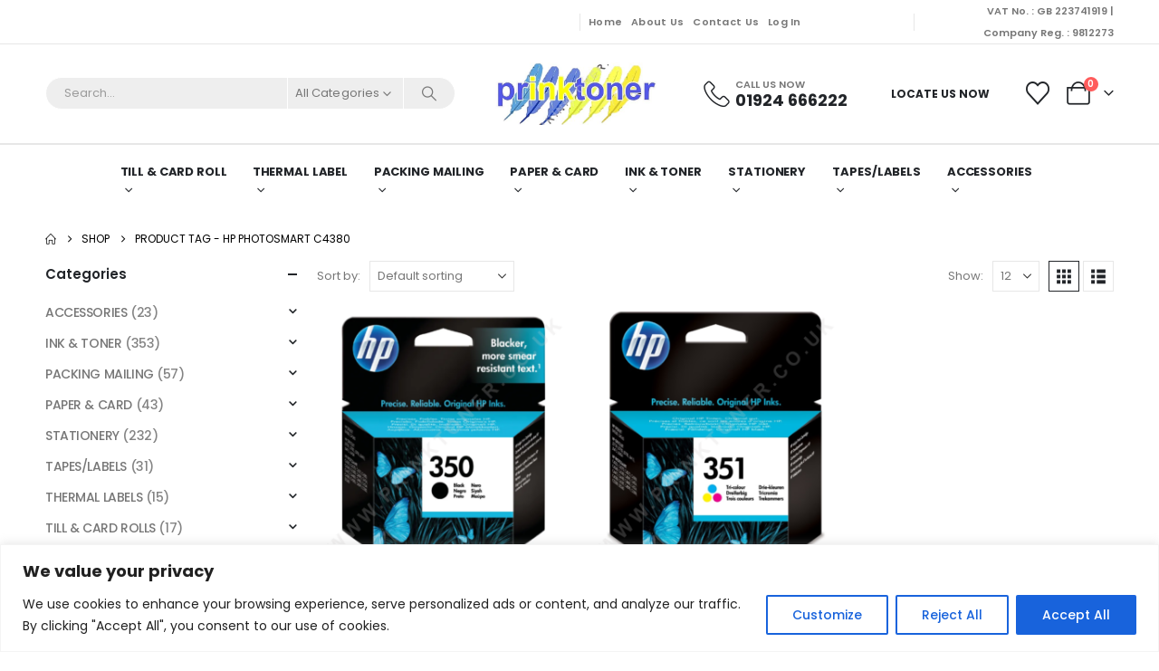

--- FILE ---
content_type: text/html; charset=UTF-8
request_url: https://www.prinktoner.co.uk/product-tag/hp-photosmart-c4380/
body_size: 38612
content:
	<!DOCTYPE html>
	<html class=""  lang="en-US">
	<head>
		<meta http-equiv="X-UA-Compatible" content="IE=edge" />
		<meta http-equiv="Content-Type" content="text/html; charset=UTF-8" />
		<meta name="viewport" content="width=device-width, initial-scale=1, minimum-scale=1" />

		<link rel="profile" href="https://gmpg.org/xfn/11" />
		<link rel="pingback" href="https://www.prinktoner.co.uk/xmlrpc.php" />
						<script>document.documentElement.className = document.documentElement.className + ' yes-js js_active js'</script>
			<meta name='robots' content='index, follow, max-image-preview:large, max-snippet:-1, max-video-preview:-1' />

	<!-- This site is optimized with the Yoast SEO plugin v26.8 - https://yoast.com/product/yoast-seo-wordpress/ -->
	<title>HP Photosmart C4380 Archives - Prinktoner Ltd</title>
	<link rel="canonical" href="https://www.prinktoner.co.uk/product-tag/hp-photosmart-c4380/" />
	<meta property="og:locale" content="en_US" />
	<meta property="og:type" content="article" />
	<meta property="og:title" content="HP Photosmart C4380 Archives - Prinktoner Ltd" />
	<meta property="og:url" content="https://www.prinktoner.co.uk/product-tag/hp-photosmart-c4380/" />
	<meta property="og:site_name" content="Prinktoner Ltd" />
	<meta name="twitter:card" content="summary_large_image" />
	<script type="application/ld+json" class="yoast-schema-graph">{"@context":"https://schema.org","@graph":[{"@type":"CollectionPage","@id":"https://www.prinktoner.co.uk/product-tag/hp-photosmart-c4380/","url":"https://www.prinktoner.co.uk/product-tag/hp-photosmart-c4380/","name":"HP Photosmart C4380 Archives - Prinktoner Ltd","isPartOf":{"@id":"https://www.prinktoner.co.uk/#website"},"primaryImageOfPage":{"@id":"https://www.prinktoner.co.uk/product-tag/hp-photosmart-c4380/#primaryimage"},"image":{"@id":"https://www.prinktoner.co.uk/product-tag/hp-photosmart-c4380/#primaryimage"},"thumbnailUrl":"https://www.prinktoner.co.uk/wp-content/uploads/2023/09/HP-350-Black.png?v=1750074916","breadcrumb":{"@id":"https://www.prinktoner.co.uk/product-tag/hp-photosmart-c4380/#breadcrumb"},"inLanguage":"en-US"},{"@type":"ImageObject","inLanguage":"en-US","@id":"https://www.prinktoner.co.uk/product-tag/hp-photosmart-c4380/#primaryimage","url":"https://www.prinktoner.co.uk/wp-content/uploads/2023/09/HP-350-Black.png?v=1750074916","contentUrl":"https://www.prinktoner.co.uk/wp-content/uploads/2023/09/HP-350-Black.png?v=1750074916","width":873,"height":975,"caption":"HP 350 Black"},{"@type":"BreadcrumbList","@id":"https://www.prinktoner.co.uk/product-tag/hp-photosmart-c4380/#breadcrumb","itemListElement":[{"@type":"ListItem","position":1,"name":"Home","item":"https://www.prinktoner.co.uk/"},{"@type":"ListItem","position":2,"name":"HP Photosmart C4380"}]},{"@type":"WebSite","@id":"https://www.prinktoner.co.uk/#website","url":"https://www.prinktoner.co.uk/","name":"Prinktoner Ltd","description":"Till Rolls, PDQ Rolls, Card Machine Rolls, Thermal Labels, Packing Tapes, Mail Bags, Padded Envelopes, Ink Cartridge, Toner Cartridge, Stationery, Paper, Laminating Pouches, Bubble Rolls, Pallet Wraps, Filing","alternateName":"prinktoner","potentialAction":[{"@type":"SearchAction","target":{"@type":"EntryPoint","urlTemplate":"https://www.prinktoner.co.uk/?s={search_term_string}"},"query-input":{"@type":"PropertyValueSpecification","valueRequired":true,"valueName":"search_term_string"}}],"inLanguage":"en-US"}]}</script>
	<!-- / Yoast SEO plugin. -->


<link rel='dns-prefetch' href='//www.googletagmanager.com' />
<link rel='dns-prefetch' href='//www.google.com' />
<link rel='dns-prefetch' href='//capi-automation.s3.us-east-2.amazonaws.com' />
<link rel="alternate" type="application/rss+xml" title="Prinktoner Ltd &raquo; Feed" href="https://www.prinktoner.co.uk/feed/" />
<link rel="alternate" type="application/rss+xml" title="Prinktoner Ltd &raquo; Comments Feed" href="https://www.prinktoner.co.uk/comments/feed/" />
<link rel="alternate" type="application/rss+xml" title="Prinktoner Ltd &raquo; HP Photosmart C4380 Tag Feed" href="https://www.prinktoner.co.uk/product-tag/hp-photosmart-c4380/feed/" />
		<link rel="shortcut icon" href="//www.prinktoner.co.uk/wp-content/uploads/2023/06/logo.png" type="image/x-icon" />
				<link rel="apple-touch-icon" href="//www.prinktoner.co.uk/wp-content/uploads/2023/06/logo.png" />
				<link rel="apple-touch-icon" sizes="120x120" href="//www.prinktoner.co.uk/wp-content/uploads/2023/06/logo.png" />
				<link rel="apple-touch-icon" sizes="76x76" href="//www.prinktoner.co.uk/wp-content/uploads/2023/06/logo.png" />
				<link rel="apple-touch-icon" sizes="152x152" href="//www.prinktoner.co.uk/wp-content/uploads/2023/06/logo.png" />
		<style id='wp-img-auto-sizes-contain-inline-css'>
img:is([sizes=auto i],[sizes^="auto," i]){contain-intrinsic-size:3000px 1500px}
/*# sourceURL=wp-img-auto-sizes-contain-inline-css */
</style>
<style id='wp-emoji-styles-inline-css'>

	img.wp-smiley, img.emoji {
		display: inline !important;
		border: none !important;
		box-shadow: none !important;
		height: 1em !important;
		width: 1em !important;
		margin: 0 0.07em !important;
		vertical-align: -0.1em !important;
		background: none !important;
		padding: 0 !important;
	}
/*# sourceURL=wp-emoji-styles-inline-css */
</style>
<link rel='stylesheet' id='wp-block-library-css' href='https://www.prinktoner.co.uk/wp-includes/css/dist/block-library/style.min.css?ver=86e749700b3a198c245dd1ec169abd8c' media='all' />
<style id='wp-block-library-theme-inline-css'>
.wp-block-audio :where(figcaption){color:#555;font-size:13px;text-align:center}.is-dark-theme .wp-block-audio :where(figcaption){color:#ffffffa6}.wp-block-audio{margin:0 0 1em}.wp-block-code{border:1px solid #ccc;border-radius:4px;font-family:Menlo,Consolas,monaco,monospace;padding:.8em 1em}.wp-block-embed :where(figcaption){color:#555;font-size:13px;text-align:center}.is-dark-theme .wp-block-embed :where(figcaption){color:#ffffffa6}.wp-block-embed{margin:0 0 1em}.blocks-gallery-caption{color:#555;font-size:13px;text-align:center}.is-dark-theme .blocks-gallery-caption{color:#ffffffa6}:root :where(.wp-block-image figcaption){color:#555;font-size:13px;text-align:center}.is-dark-theme :root :where(.wp-block-image figcaption){color:#ffffffa6}.wp-block-image{margin:0 0 1em}.wp-block-pullquote{border-bottom:4px solid;border-top:4px solid;color:currentColor;margin-bottom:1.75em}.wp-block-pullquote :where(cite),.wp-block-pullquote :where(footer),.wp-block-pullquote__citation{color:currentColor;font-size:.8125em;font-style:normal;text-transform:uppercase}.wp-block-quote{border-left:.25em solid;margin:0 0 1.75em;padding-left:1em}.wp-block-quote cite,.wp-block-quote footer{color:currentColor;font-size:.8125em;font-style:normal;position:relative}.wp-block-quote:where(.has-text-align-right){border-left:none;border-right:.25em solid;padding-left:0;padding-right:1em}.wp-block-quote:where(.has-text-align-center){border:none;padding-left:0}.wp-block-quote.is-large,.wp-block-quote.is-style-large,.wp-block-quote:where(.is-style-plain){border:none}.wp-block-search .wp-block-search__label{font-weight:700}.wp-block-search__button{border:1px solid #ccc;padding:.375em .625em}:where(.wp-block-group.has-background){padding:1.25em 2.375em}.wp-block-separator.has-css-opacity{opacity:.4}.wp-block-separator{border:none;border-bottom:2px solid;margin-left:auto;margin-right:auto}.wp-block-separator.has-alpha-channel-opacity{opacity:1}.wp-block-separator:not(.is-style-wide):not(.is-style-dots){width:100px}.wp-block-separator.has-background:not(.is-style-dots){border-bottom:none;height:1px}.wp-block-separator.has-background:not(.is-style-wide):not(.is-style-dots){height:2px}.wp-block-table{margin:0 0 1em}.wp-block-table td,.wp-block-table th{word-break:normal}.wp-block-table :where(figcaption){color:#555;font-size:13px;text-align:center}.is-dark-theme .wp-block-table :where(figcaption){color:#ffffffa6}.wp-block-video :where(figcaption){color:#555;font-size:13px;text-align:center}.is-dark-theme .wp-block-video :where(figcaption){color:#ffffffa6}.wp-block-video{margin:0 0 1em}:root :where(.wp-block-template-part.has-background){margin-bottom:0;margin-top:0;padding:1.25em 2.375em}
/*# sourceURL=/wp-includes/css/dist/block-library/theme.min.css */
</style>
<style id='classic-theme-styles-inline-css'>
/*! This file is auto-generated */
.wp-block-button__link{color:#fff;background-color:#32373c;border-radius:9999px;box-shadow:none;text-decoration:none;padding:calc(.667em + 2px) calc(1.333em + 2px);font-size:1.125em}.wp-block-file__button{background:#32373c;color:#fff;text-decoration:none}
/*# sourceURL=/wp-includes/css/classic-themes.min.css */
</style>
<link rel='stylesheet' id='jquery-selectBox-css' href='https://www.prinktoner.co.uk/wp-content/plugins/yith-woocommerce-wishlist/assets/css/jquery.selectBox.css?ver=1.2.0' media='all' />
<link rel='stylesheet' id='woocommerce_prettyPhoto_css-css' href='//www.prinktoner.co.uk/wp-content/plugins/woocommerce/assets/css/prettyPhoto.css?ver=3.1.6' media='all' />
<link rel='stylesheet' id='yith-wcwl-main-css' href='https://www.prinktoner.co.uk/wp-content/plugins/yith-woocommerce-wishlist/assets/css/style.css?ver=4.11.0' media='all' />
<style id='yith-wcwl-main-inline-css'>
 :root { --add-to-wishlist-icon-color: #222529; --added-to-wishlist-icon-color: #E27C7C; --rounded-corners-radius: 16px; --add-to-cart-rounded-corners-radius: 16px; --feedback-duration: 3s } 
 :root { --add-to-wishlist-icon-color: #222529; --added-to-wishlist-icon-color: #E27C7C; --rounded-corners-radius: 16px; --add-to-cart-rounded-corners-radius: 16px; --feedback-duration: 3s } 
/*# sourceURL=yith-wcwl-main-inline-css */
</style>
<link rel='stylesheet' id='amazon-payments-advanced-blocks-log-out-banner-css' href='https://www.prinktoner.co.uk/wp-content/plugins/woocommerce-gateway-amazon-payments-advanced/build/js/blocks/log-out-banner/style-index.css?ver=7b7a8388c5cd363f116c' media='all' />
<style id='global-styles-inline-css'>
:root{--wp--preset--aspect-ratio--square: 1;--wp--preset--aspect-ratio--4-3: 4/3;--wp--preset--aspect-ratio--3-4: 3/4;--wp--preset--aspect-ratio--3-2: 3/2;--wp--preset--aspect-ratio--2-3: 2/3;--wp--preset--aspect-ratio--16-9: 16/9;--wp--preset--aspect-ratio--9-16: 9/16;--wp--preset--color--black: #000000;--wp--preset--color--cyan-bluish-gray: #abb8c3;--wp--preset--color--white: #ffffff;--wp--preset--color--pale-pink: #f78da7;--wp--preset--color--vivid-red: #cf2e2e;--wp--preset--color--luminous-vivid-orange: #ff6900;--wp--preset--color--luminous-vivid-amber: #fcb900;--wp--preset--color--light-green-cyan: #7bdcb5;--wp--preset--color--vivid-green-cyan: #00d084;--wp--preset--color--pale-cyan-blue: #8ed1fc;--wp--preset--color--vivid-cyan-blue: #0693e3;--wp--preset--color--vivid-purple: #9b51e0;--wp--preset--color--primary: var(--porto-primary-color);--wp--preset--color--secondary: var(--porto-secondary-color);--wp--preset--color--tertiary: var(--porto-tertiary-color);--wp--preset--color--quaternary: var(--porto-quaternary-color);--wp--preset--color--dark: var(--porto-dark-color);--wp--preset--color--light: var(--porto-light-color);--wp--preset--color--primary-hover: var(--porto-primary-light-5);--wp--preset--gradient--vivid-cyan-blue-to-vivid-purple: linear-gradient(135deg,rgb(6,147,227) 0%,rgb(155,81,224) 100%);--wp--preset--gradient--light-green-cyan-to-vivid-green-cyan: linear-gradient(135deg,rgb(122,220,180) 0%,rgb(0,208,130) 100%);--wp--preset--gradient--luminous-vivid-amber-to-luminous-vivid-orange: linear-gradient(135deg,rgb(252,185,0) 0%,rgb(255,105,0) 100%);--wp--preset--gradient--luminous-vivid-orange-to-vivid-red: linear-gradient(135deg,rgb(255,105,0) 0%,rgb(207,46,46) 100%);--wp--preset--gradient--very-light-gray-to-cyan-bluish-gray: linear-gradient(135deg,rgb(238,238,238) 0%,rgb(169,184,195) 100%);--wp--preset--gradient--cool-to-warm-spectrum: linear-gradient(135deg,rgb(74,234,220) 0%,rgb(151,120,209) 20%,rgb(207,42,186) 40%,rgb(238,44,130) 60%,rgb(251,105,98) 80%,rgb(254,248,76) 100%);--wp--preset--gradient--blush-light-purple: linear-gradient(135deg,rgb(255,206,236) 0%,rgb(152,150,240) 100%);--wp--preset--gradient--blush-bordeaux: linear-gradient(135deg,rgb(254,205,165) 0%,rgb(254,45,45) 50%,rgb(107,0,62) 100%);--wp--preset--gradient--luminous-dusk: linear-gradient(135deg,rgb(255,203,112) 0%,rgb(199,81,192) 50%,rgb(65,88,208) 100%);--wp--preset--gradient--pale-ocean: linear-gradient(135deg,rgb(255,245,203) 0%,rgb(182,227,212) 50%,rgb(51,167,181) 100%);--wp--preset--gradient--electric-grass: linear-gradient(135deg,rgb(202,248,128) 0%,rgb(113,206,126) 100%);--wp--preset--gradient--midnight: linear-gradient(135deg,rgb(2,3,129) 0%,rgb(40,116,252) 100%);--wp--preset--font-size--small: 13px;--wp--preset--font-size--medium: 20px;--wp--preset--font-size--large: 36px;--wp--preset--font-size--x-large: 42px;--wp--preset--spacing--20: 0.44rem;--wp--preset--spacing--30: 0.67rem;--wp--preset--spacing--40: 1rem;--wp--preset--spacing--50: 1.5rem;--wp--preset--spacing--60: 2.25rem;--wp--preset--spacing--70: 3.38rem;--wp--preset--spacing--80: 5.06rem;--wp--preset--shadow--natural: 6px 6px 9px rgba(0, 0, 0, 0.2);--wp--preset--shadow--deep: 12px 12px 50px rgba(0, 0, 0, 0.4);--wp--preset--shadow--sharp: 6px 6px 0px rgba(0, 0, 0, 0.2);--wp--preset--shadow--outlined: 6px 6px 0px -3px rgb(255, 255, 255), 6px 6px rgb(0, 0, 0);--wp--preset--shadow--crisp: 6px 6px 0px rgb(0, 0, 0);}:where(.is-layout-flex){gap: 0.5em;}:where(.is-layout-grid){gap: 0.5em;}body .is-layout-flex{display: flex;}.is-layout-flex{flex-wrap: wrap;align-items: center;}.is-layout-flex > :is(*, div){margin: 0;}body .is-layout-grid{display: grid;}.is-layout-grid > :is(*, div){margin: 0;}:where(.wp-block-columns.is-layout-flex){gap: 2em;}:where(.wp-block-columns.is-layout-grid){gap: 2em;}:where(.wp-block-post-template.is-layout-flex){gap: 1.25em;}:where(.wp-block-post-template.is-layout-grid){gap: 1.25em;}.has-black-color{color: var(--wp--preset--color--black) !important;}.has-cyan-bluish-gray-color{color: var(--wp--preset--color--cyan-bluish-gray) !important;}.has-white-color{color: var(--wp--preset--color--white) !important;}.has-pale-pink-color{color: var(--wp--preset--color--pale-pink) !important;}.has-vivid-red-color{color: var(--wp--preset--color--vivid-red) !important;}.has-luminous-vivid-orange-color{color: var(--wp--preset--color--luminous-vivid-orange) !important;}.has-luminous-vivid-amber-color{color: var(--wp--preset--color--luminous-vivid-amber) !important;}.has-light-green-cyan-color{color: var(--wp--preset--color--light-green-cyan) !important;}.has-vivid-green-cyan-color{color: var(--wp--preset--color--vivid-green-cyan) !important;}.has-pale-cyan-blue-color{color: var(--wp--preset--color--pale-cyan-blue) !important;}.has-vivid-cyan-blue-color{color: var(--wp--preset--color--vivid-cyan-blue) !important;}.has-vivid-purple-color{color: var(--wp--preset--color--vivid-purple) !important;}.has-black-background-color{background-color: var(--wp--preset--color--black) !important;}.has-cyan-bluish-gray-background-color{background-color: var(--wp--preset--color--cyan-bluish-gray) !important;}.has-white-background-color{background-color: var(--wp--preset--color--white) !important;}.has-pale-pink-background-color{background-color: var(--wp--preset--color--pale-pink) !important;}.has-vivid-red-background-color{background-color: var(--wp--preset--color--vivid-red) !important;}.has-luminous-vivid-orange-background-color{background-color: var(--wp--preset--color--luminous-vivid-orange) !important;}.has-luminous-vivid-amber-background-color{background-color: var(--wp--preset--color--luminous-vivid-amber) !important;}.has-light-green-cyan-background-color{background-color: var(--wp--preset--color--light-green-cyan) !important;}.has-vivid-green-cyan-background-color{background-color: var(--wp--preset--color--vivid-green-cyan) !important;}.has-pale-cyan-blue-background-color{background-color: var(--wp--preset--color--pale-cyan-blue) !important;}.has-vivid-cyan-blue-background-color{background-color: var(--wp--preset--color--vivid-cyan-blue) !important;}.has-vivid-purple-background-color{background-color: var(--wp--preset--color--vivid-purple) !important;}.has-black-border-color{border-color: var(--wp--preset--color--black) !important;}.has-cyan-bluish-gray-border-color{border-color: var(--wp--preset--color--cyan-bluish-gray) !important;}.has-white-border-color{border-color: var(--wp--preset--color--white) !important;}.has-pale-pink-border-color{border-color: var(--wp--preset--color--pale-pink) !important;}.has-vivid-red-border-color{border-color: var(--wp--preset--color--vivid-red) !important;}.has-luminous-vivid-orange-border-color{border-color: var(--wp--preset--color--luminous-vivid-orange) !important;}.has-luminous-vivid-amber-border-color{border-color: var(--wp--preset--color--luminous-vivid-amber) !important;}.has-light-green-cyan-border-color{border-color: var(--wp--preset--color--light-green-cyan) !important;}.has-vivid-green-cyan-border-color{border-color: var(--wp--preset--color--vivid-green-cyan) !important;}.has-pale-cyan-blue-border-color{border-color: var(--wp--preset--color--pale-cyan-blue) !important;}.has-vivid-cyan-blue-border-color{border-color: var(--wp--preset--color--vivid-cyan-blue) !important;}.has-vivid-purple-border-color{border-color: var(--wp--preset--color--vivid-purple) !important;}.has-vivid-cyan-blue-to-vivid-purple-gradient-background{background: var(--wp--preset--gradient--vivid-cyan-blue-to-vivid-purple) !important;}.has-light-green-cyan-to-vivid-green-cyan-gradient-background{background: var(--wp--preset--gradient--light-green-cyan-to-vivid-green-cyan) !important;}.has-luminous-vivid-amber-to-luminous-vivid-orange-gradient-background{background: var(--wp--preset--gradient--luminous-vivid-amber-to-luminous-vivid-orange) !important;}.has-luminous-vivid-orange-to-vivid-red-gradient-background{background: var(--wp--preset--gradient--luminous-vivid-orange-to-vivid-red) !important;}.has-very-light-gray-to-cyan-bluish-gray-gradient-background{background: var(--wp--preset--gradient--very-light-gray-to-cyan-bluish-gray) !important;}.has-cool-to-warm-spectrum-gradient-background{background: var(--wp--preset--gradient--cool-to-warm-spectrum) !important;}.has-blush-light-purple-gradient-background{background: var(--wp--preset--gradient--blush-light-purple) !important;}.has-blush-bordeaux-gradient-background{background: var(--wp--preset--gradient--blush-bordeaux) !important;}.has-luminous-dusk-gradient-background{background: var(--wp--preset--gradient--luminous-dusk) !important;}.has-pale-ocean-gradient-background{background: var(--wp--preset--gradient--pale-ocean) !important;}.has-electric-grass-gradient-background{background: var(--wp--preset--gradient--electric-grass) !important;}.has-midnight-gradient-background{background: var(--wp--preset--gradient--midnight) !important;}.has-small-font-size{font-size: var(--wp--preset--font-size--small) !important;}.has-medium-font-size{font-size: var(--wp--preset--font-size--medium) !important;}.has-large-font-size{font-size: var(--wp--preset--font-size--large) !important;}.has-x-large-font-size{font-size: var(--wp--preset--font-size--x-large) !important;}
:where(.wp-block-post-template.is-layout-flex){gap: 1.25em;}:where(.wp-block-post-template.is-layout-grid){gap: 1.25em;}
:where(.wp-block-term-template.is-layout-flex){gap: 1.25em;}:where(.wp-block-term-template.is-layout-grid){gap: 1.25em;}
:where(.wp-block-columns.is-layout-flex){gap: 2em;}:where(.wp-block-columns.is-layout-grid){gap: 2em;}
:root :where(.wp-block-pullquote){font-size: 1.5em;line-height: 1.6;}
/*# sourceURL=global-styles-inline-css */
</style>
<link rel='stylesheet' id='contact-form-7-css' href='https://www.prinktoner.co.uk/wp-content/plugins/contact-form-7/includes/css/styles.css?ver=6.1.4' media='all' />
<style id='contact-form-7-inline-css'>
.wpcf7 .wpcf7-recaptcha iframe {margin-bottom: 0;}.wpcf7 .wpcf7-recaptcha[data-align="center"] > div {margin: 0 auto;}.wpcf7 .wpcf7-recaptcha[data-align="right"] > div {margin: 0 0 0 auto;}
/*# sourceURL=contact-form-7-inline-css */
</style>
<style id='woocommerce-inline-inline-css'>
.woocommerce form .form-row .required { visibility: visible; }
/*# sourceURL=woocommerce-inline-inline-css */
</style>
<link rel='stylesheet' id='yith-quick-view-css' href='https://www.prinktoner.co.uk/wp-content/plugins/yith-woocommerce-quick-view/assets/css/yith-quick-view.css?ver=2.10.0' media='all' />
<style id='yith-quick-view-inline-css'>

				#yith-quick-view-modal .yith-quick-view-overlay{background:rgba( 0, 0, 0, 0.8)}
				#yith-quick-view-modal .yith-wcqv-main{background:#ffffff;}
				#yith-quick-view-close{color:#cdcdcd;}
				#yith-quick-view-close:hover{color:#ff0000;}
/*# sourceURL=yith-quick-view-inline-css */
</style>
<link rel='stylesheet' id='jquery-fixedheadertable-style-css' href='https://www.prinktoner.co.uk/wp-content/plugins/yith-woocommerce-compare/assets/css/jquery.dataTables.css?ver=1.10.18' media='all' />
<link rel='stylesheet' id='yith_woocompare_page-css' href='https://www.prinktoner.co.uk/wp-content/plugins/yith-woocommerce-compare/assets/css/compare.css?ver=3.7.0' media='all' />
<link rel='stylesheet' id='yith-woocompare-widget-css' href='https://www.prinktoner.co.uk/wp-content/plugins/yith-woocommerce-compare/assets/css/widget.css?ver=3.7.0' media='all' />
<link rel='stylesheet' id='porto-fs-progress-bar-css' href='https://www.prinktoner.co.uk/wp-content/themes/porto/inc/lib/woocommerce-shipping-progress-bar/shipping-progress-bar.css?ver=7.7.2' media='all' />
<link rel='stylesheet' id='porto-css-vars-css' href='https://www.prinktoner.co.uk/wp-content/uploads/porto_styles/theme_css_vars.css?ver=7.7.2' media='all' />
<link rel='stylesheet' id='elementor-icons-css' href='https://www.prinktoner.co.uk/wp-content/plugins/elementor/assets/lib/eicons/css/elementor-icons.min.css?ver=5.46.0' media='all' />
<link rel='stylesheet' id='elementor-frontend-css' href='https://www.prinktoner.co.uk/wp-content/uploads/elementor/css/custom-frontend.min.css?ver=1769513014' media='all' />
<link rel='stylesheet' id='elementor-post-5599-css' href='https://www.prinktoner.co.uk/wp-content/uploads/elementor/css/post-5599.css?ver=1769513014' media='all' />
<link rel='stylesheet' id='bootstrap-css' href='https://www.prinktoner.co.uk/wp-content/uploads/porto_styles/bootstrap.css?ver=7.7.2' media='all' />
<link rel='stylesheet' id='porto-plugins-css' href='https://www.prinktoner.co.uk/wp-content/themes/porto/css/plugins.css?ver=7.7.2' media='all' />
<link rel='stylesheet' id='porto-theme-css' href='https://www.prinktoner.co.uk/wp-content/themes/porto/css/theme.css?ver=7.7.2' media='all' />
<link rel='stylesheet' id='porto-widget-contact-info-css' href='https://www.prinktoner.co.uk/wp-content/themes/porto/css/part/widget-contact-info.css?ver=7.7.2' media='all' />
<link rel='stylesheet' id='porto-widget-text-css' href='https://www.prinktoner.co.uk/wp-content/themes/porto/css/part/widget-text.css?ver=7.7.2' media='all' />
<link rel='stylesheet' id='porto-widget-tag-cloud-css' href='https://www.prinktoner.co.uk/wp-content/themes/porto/css/part/widget-tag-cloud.css?ver=7.7.2' media='all' />
<link rel='stylesheet' id='porto-blog-legacy-css' href='https://www.prinktoner.co.uk/wp-content/themes/porto/css/part/blog-legacy.css?ver=7.7.2' media='all' />
<link rel='stylesheet' id='porto-header-shop-css' href='https://www.prinktoner.co.uk/wp-content/themes/porto/css/part/header-shop.css?ver=7.7.2' media='all' />
<link rel='stylesheet' id='porto-header-legacy-css' href='https://www.prinktoner.co.uk/wp-content/themes/porto/css/part/header-legacy.css?ver=7.7.2' media='all' />
<link rel='stylesheet' id='porto-footer-legacy-css' href='https://www.prinktoner.co.uk/wp-content/themes/porto/css/part/footer-legacy.css?ver=7.7.2' media='all' />
<link rel='stylesheet' id='porto-side-nav-panel-css' href='https://www.prinktoner.co.uk/wp-content/themes/porto/css/part/side-nav-panel.css?ver=7.7.2' media='all' />
<link rel='stylesheet' id='porto-media-mobile-sidebar-css' href='https://www.prinktoner.co.uk/wp-content/themes/porto/css/part/media-mobile-sidebar.css?ver=7.7.2' media='(max-width:991px)' />
<link rel='stylesheet' id='porto-theme-member-css' href='https://www.prinktoner.co.uk/wp-content/themes/porto/css/theme_member.css?ver=7.7.2' media='all' />
<link rel='stylesheet' id='porto-shortcodes-css' href='https://www.prinktoner.co.uk/wp-content/uploads/porto_styles/shortcodes.css?ver=7.7.2' media='all' />
<link rel='stylesheet' id='porto-theme-shop-css' href='https://www.prinktoner.co.uk/wp-content/themes/porto/css/theme_shop.css?ver=7.7.2' media='all' />
<link rel='stylesheet' id='porto-shop-legacy-css' href='https://www.prinktoner.co.uk/wp-content/themes/porto/css/part/shop-legacy.css?ver=7.7.2' media='all' />
<link rel='stylesheet' id='porto-yit-compare-css' href='https://www.prinktoner.co.uk/wp-content/themes/porto/css/part/yit-compare.css?ver=7.7.2' media='all' />
<link rel='stylesheet' id='porto-shop-sidebar-base-css' href='https://www.prinktoner.co.uk/wp-content/themes/porto/css/part/shop-sidebar-base.css?ver=7.7.2' media='all' />
<link rel='stylesheet' id='porto-woo-widget-price-filter-css' href='https://www.prinktoner.co.uk/wp-content/themes/porto/css/part/woo-widget-porto-price-filter.css?ver=7.7.2' media='all' />
<link rel='stylesheet' id='porto-wooco-widget-price-filter-css' href='https://www.prinktoner.co.uk/wp-content/themes/porto/css/part/woo-widget-price-filter.css?ver=7.7.2' media='all' />
<link rel='stylesheet' id='porto-shop-toolbar-css' href='https://www.prinktoner.co.uk/wp-content/themes/porto/css/theme/shop/other/toolbar.css?ver=7.7.2' media='all' />
<link rel='stylesheet' id='porto-theme-elementor-css' href='https://www.prinktoner.co.uk/wp-content/themes/porto/css/theme_elementor.css?ver=7.7.2' media='all' />
<link rel='stylesheet' id='porto-dynamic-style-css' href='https://www.prinktoner.co.uk/wp-content/uploads/porto_styles/dynamic_style.css?ver=7.7.2' media='all' />
<link rel='stylesheet' id='porto-type-builder-css' href='https://www.prinktoner.co.uk/wp-content/plugins/porto-functionality/builders/assets/type-builder.css?ver=3.7.2' media='all' />
<link rel='stylesheet' id='widget-heading-css' href='https://www.prinktoner.co.uk/wp-content/plugins/elementor/assets/css/widget-heading.min.css?ver=3.34.2' media='all' />
<link rel='stylesheet' id='widget-image-css' href='https://www.prinktoner.co.uk/wp-content/plugins/elementor/assets/css/widget-image.min.css?ver=3.34.2' media='all' />
<link rel='stylesheet' id='elementor-post-1757-css' href='https://www.prinktoner.co.uk/wp-content/uploads/elementor/css/post-1757.css?ver=7.7.2' media='all' />
<link rel='stylesheet' id='porto-style-css' href='https://www.prinktoner.co.uk/wp-content/themes/porto/style.css?ver=7.7.2' media='all' />
<style id='porto-style-inline-css'>
.side-header-narrow-bar-logo{max-width:200px}@media (min-width:992px){}.page-top ul.breadcrumb > li.home{display:inline-block}.page-top ul.breadcrumb > li.home a{position:relative;width:1em;text-indent:-9999px}.page-top ul.breadcrumb > li.home a:after{content:"\e883";font-family:'porto';float:left;text-indent:0}#header.sticky-header .main-menu > li.menu-item > a,#header.sticky-header .main-menu > li.menu-custom-content a{color:#222529}#header.sticky-header .main-menu > li.menu-item:hover > a,#header.sticky-header .main-menu > li.menu-item.active:hover > a,#header.sticky-header .main-menu > li.menu-custom-content:hover a{color:#1c3aab}#header .feature-box p{line-height:1.5}@media (min-width:992px){.header-bottom{border-top:1px solid rgba(0,0,0,.08)}}marquee.notice{color:#f70606}.porto-block-html-top{font-family:Poppins;font-weight:500;font-size:.9286em;line-height:1.3;letter-spacing:.025em}.porto-block-html-top .mfp-close{top:50%;transform:translateY(-50%) rotateZ(45deg);color:inherit;opacity:.7}.porto-block-html-top small{font-size:.8461em;font-weight:400;opacity:.5}.custom-font1 .elementor-heading-title{font-family:inherit}.header-top .top-links > li.menu-item > a{text-transform:none}#header .share-links a{width:26px;height:26px;margin:0;border-radius:13px}#header .share-links a:not(:hover){background:none;color:inherit}#header .header-top .welcome-msg{text-transform:uppercase}#header .header-top .top-links{border-left:1px solid #e7e7e7;border-right:1px solid #e7e7e7;margin-right:.5rem;padding:0 .25rem}#header .top-links>li.menu-item>a,.top-links li{line-height:1.8}#header .porto-sicon-box .porto-icon{margin-right:3px}#main-menu.centered .main-menu > li.menu-item,.main-menu-wrap .main-menu .menu-custom-block a:not(:last-child){margin-right:35px}.main-menu-wrap{border-top:2px solid #e7e7e7}.mega-menu.menu-hover-line>li.menu-item>a:before{height:2px;top:-2px}#header .header-contact{display:-ms-inline-flexbox;display:inline-flex;-ms-flex-align:center;align-items:center;margin:0;padding:0;border-right:none}#header .porto-sicon-box{margin-bottom:0}#header .porto-sicon-box .porto-sicon-img{margin-right:8px}#header .my-wishlist i,#header .my-account i{font-size:26px}.sticky-header a{color:#222529}#header .searchform-popup .search-toggle{font-size:23px}@media (max-width:575px){.header-contact .wishlist{display:none}}.btn-modern{font-weight:700}.btn-modern.btn-lg{font-size:0.9375rem;padding:1.1em 3em}.porto-ibanner-layer .btn-modern.btn-lg{font-size:.9375em}.coupon-sale-text{transform:rotate(-2deg);letter-spacing:-0.02em;font-weight:700;display:inline-block;padding:4px 8px;position:relative}.coupon-sale-text sub{position:absolute;left:100%;margin-left:.25rem;font-size:.625em;line-height:1;bottom:.25em}.coupon-sale-text b{color:#fff}.coupon-sale-text i{font-style:normal;position:absolute;left:-2.25em;top:50%;transform:translateY(-50%) rotate(-90deg);font-size:.4em;opacity:.6;letter-spacing:0}.products-list .product-inner{display:-ms-flexbox;display:flex;-ms-flex-align:center;align-items:center}.products-list .list li.product .product-image{flex:0 0 50%;max-width:50%;margin:0;padding-right:15px}.products-list .list li.product .product-content{flex:0 0 50%;max-width:50%}.products-list .add-links-wrap,.products-list li.product .description,.products-list .product-image .labels{display:none !important}.products-list .list li.product h3{font-size:.9375rem;font-weight:400}.elementor-widget-tabs .elementor-tabs-wrapper{overflow:visible}.elementor-widget-tabs .elementor-tab-title{border:none !important;border-bottom:2px solid #eee !important}.elementor-widget-tabs .elementor-tab-desktop-title{display:inline-block !important;font-family:Poppins;padding:0 0 1rem;margin-right:1.75rem}.elementor-widget-tabs .elementor-tab-desktop-title.elementor-active{border-bottom-color:#7AA93C !important}.elementor-widget-tabs .elementor-tabs-content-wrapper{border:none !important}.elementor-widget-tabs .elementor-tab-content{padding:30px 0 10px;border:none !important}.elementor-widget-tabs.elementor-tabs-view-horizontal .elementor-tab-desktop-title.elementor-active:after,.elementor-widget-tabs.elementor-tabs-view-horizontal .elementor-tab-desktop-title.elementor-active:before{bottom:-2px}.widget .widgettitle{font-size:1.23em;color:#2b2b2d}.no-breadcrumbs .main-content,body.woocommerce .main-content,.no-breadcrumbs .left-sidebar,body.woocommerce .left-sidebar,.no-breadcrumbs .right-sidebar,body.woocommerce .right-sidebar{padding-top:0}#footer .widget_wysija_cont .wysija-submit{height:48px;padding-left:25px;padding-right:25px;text-transform:uppercase;font-weight:700;border-radius:0 30px 30px 0}#footer .widget_wysija_cont .wysija-input{height:48px;padding-left:25px;padding-right:25px;background:#292c30;border-radius:30px 0 0 30px}#footer .widgettitle,#footer .widget-title{font-size:15px;font-weight:700}#footer .footer-main > .container:after{content:'';display:block;position:absolute;left:10px;bottom:0;width:calc(100% - 20px);border-bottom:1px solid #313438}#footer .share-links a{box-shadow:none;font-size:12px;width:37px;height:37px;border:1px solid rgb(255,255,255,.06)}#footer .widget{margin-bottom:15px;margin-top:0}#footer .widget.contact-info i{display:none}#footer .contact-details strong,#footer .contact-details span{padding-left:0}#footer .contact-details strong{line-height:1em}
/*# sourceURL=porto-style-inline-css */
</style>
<link rel='stylesheet' id='styles-child-css' href='https://www.prinktoner.co.uk/wp-content/themes/porto-child/style.css?ver=86e749700b3a198c245dd1ec169abd8c' media='all' />
<link rel='stylesheet' id='elementor-gf-local-roboto-css' href='https://www.prinktoner.co.uk/wp-content/uploads/elementor/google-fonts/css/roboto.css?ver=1749726348' media='all' />
<link rel='stylesheet' id='elementor-gf-local-robotoslab-css' href='https://www.prinktoner.co.uk/wp-content/uploads/elementor/google-fonts/css/robotoslab.css?ver=1749726352' media='all' />
<link rel='stylesheet' id='elementor-gf-local-poppins-css' href='https://www.prinktoner.co.uk/wp-content/uploads/elementor/google-fonts/css/poppins.css?ver=1749726362' media='all' />
<script id="woocommerce-google-analytics-integration-gtag-js-after">
/* Google Analytics for WooCommerce (gtag.js) */
					window.dataLayer = window.dataLayer || [];
					function gtag(){dataLayer.push(arguments);}
					// Set up default consent state.
					for ( const mode of [{"analytics_storage":"denied","ad_storage":"denied","ad_user_data":"denied","ad_personalization":"denied","region":["AT","BE","BG","HR","CY","CZ","DK","EE","FI","FR","DE","GR","HU","IS","IE","IT","LV","LI","LT","LU","MT","NL","NO","PL","PT","RO","SK","SI","ES","SE","GB","CH"]}] || [] ) {
						gtag( "consent", "default", { "wait_for_update": 500, ...mode } );
					}
					gtag("js", new Date());
					gtag("set", "developer_id.dOGY3NW", true);
					gtag("config", "UA-84290832-2", {"track_404":true,"allow_google_signals":true,"logged_in":false,"linker":{"domains":[],"allow_incoming":false},"custom_map":{"dimension1":"logged_in"}});
//# sourceURL=woocommerce-google-analytics-integration-gtag-js-after
</script>
<script id="cookie-law-info-js-extra">
var _ckyConfig = {"_ipData":[],"_assetsURL":"https://www.prinktoner.co.uk/wp-content/plugins/cookie-law-info/lite/frontend/images/","_publicURL":"https://www.prinktoner.co.uk","_expiry":"365","_categories":[{"name":"Necessary","slug":"necessary","isNecessary":true,"ccpaDoNotSell":true,"cookies":[],"active":true,"defaultConsent":{"gdpr":true,"ccpa":true}},{"name":"Functional","slug":"functional","isNecessary":false,"ccpaDoNotSell":true,"cookies":[],"active":true,"defaultConsent":{"gdpr":false,"ccpa":false}},{"name":"Analytics","slug":"analytics","isNecessary":false,"ccpaDoNotSell":true,"cookies":[],"active":true,"defaultConsent":{"gdpr":false,"ccpa":false}},{"name":"Performance","slug":"performance","isNecessary":false,"ccpaDoNotSell":true,"cookies":[],"active":true,"defaultConsent":{"gdpr":false,"ccpa":false}},{"name":"Advertisement","slug":"advertisement","isNecessary":false,"ccpaDoNotSell":true,"cookies":[],"active":true,"defaultConsent":{"gdpr":false,"ccpa":false}}],"_activeLaw":"gdpr","_rootDomain":"","_block":"1","_showBanner":"1","_bannerConfig":{"settings":{"type":"banner","preferenceCenterType":"popup","position":"bottom","applicableLaw":"gdpr"},"behaviours":{"reloadBannerOnAccept":false,"loadAnalyticsByDefault":false,"animations":{"onLoad":"animate","onHide":"sticky"}},"config":{"revisitConsent":{"status":true,"tag":"revisit-consent","position":"bottom-left","meta":{"url":"#"},"styles":{"background-color":"#0056A7"},"elements":{"title":{"type":"text","tag":"revisit-consent-title","status":true,"styles":{"color":"#0056a7"}}}},"preferenceCenter":{"toggle":{"status":true,"tag":"detail-category-toggle","type":"toggle","states":{"active":{"styles":{"background-color":"#1863DC"}},"inactive":{"styles":{"background-color":"#D0D5D2"}}}}},"categoryPreview":{"status":false,"toggle":{"status":true,"tag":"detail-category-preview-toggle","type":"toggle","states":{"active":{"styles":{"background-color":"#1863DC"}},"inactive":{"styles":{"background-color":"#D0D5D2"}}}}},"videoPlaceholder":{"status":true,"styles":{"background-color":"#000000","border-color":"#000000","color":"#ffffff"}},"readMore":{"status":false,"tag":"readmore-button","type":"link","meta":{"noFollow":true,"newTab":true},"styles":{"color":"#1863DC","background-color":"transparent","border-color":"transparent"}},"showMore":{"status":true,"tag":"show-desc-button","type":"button","styles":{"color":"#1863DC"}},"showLess":{"status":true,"tag":"hide-desc-button","type":"button","styles":{"color":"#1863DC"}},"alwaysActive":{"status":true,"tag":"always-active","styles":{"color":"#008000"}},"manualLinks":{"status":true,"tag":"manual-links","type":"link","styles":{"color":"#1863DC"}},"auditTable":{"status":true},"optOption":{"status":true,"toggle":{"status":true,"tag":"optout-option-toggle","type":"toggle","states":{"active":{"styles":{"background-color":"#1863dc"}},"inactive":{"styles":{"background-color":"#FFFFFF"}}}}}}},"_version":"3.3.9.1","_logConsent":"1","_tags":[{"tag":"accept-button","styles":{"color":"#FFFFFF","background-color":"#1863DC","border-color":"#1863DC"}},{"tag":"reject-button","styles":{"color":"#1863DC","background-color":"transparent","border-color":"#1863DC"}},{"tag":"settings-button","styles":{"color":"#1863DC","background-color":"transparent","border-color":"#1863DC"}},{"tag":"readmore-button","styles":{"color":"#1863DC","background-color":"transparent","border-color":"transparent"}},{"tag":"donotsell-button","styles":{"color":"#1863DC","background-color":"transparent","border-color":"transparent"}},{"tag":"show-desc-button","styles":{"color":"#1863DC"}},{"tag":"hide-desc-button","styles":{"color":"#1863DC"}},{"tag":"cky-always-active","styles":[]},{"tag":"cky-link","styles":[]},{"tag":"accept-button","styles":{"color":"#FFFFFF","background-color":"#1863DC","border-color":"#1863DC"}},{"tag":"revisit-consent","styles":{"background-color":"#0056A7"}}],"_shortCodes":[{"key":"cky_readmore","content":"\u003Ca href=\"#\" class=\"cky-policy\" aria-label=\"Cookie Policy\" target=\"_blank\" rel=\"noopener\" data-cky-tag=\"readmore-button\"\u003ECookie Policy\u003C/a\u003E","tag":"readmore-button","status":false,"attributes":{"rel":"nofollow","target":"_blank"}},{"key":"cky_show_desc","content":"\u003Cbutton class=\"cky-show-desc-btn\" data-cky-tag=\"show-desc-button\" aria-label=\"Show more\"\u003EShow more\u003C/button\u003E","tag":"show-desc-button","status":true,"attributes":[]},{"key":"cky_hide_desc","content":"\u003Cbutton class=\"cky-show-desc-btn\" data-cky-tag=\"hide-desc-button\" aria-label=\"Show less\"\u003EShow less\u003C/button\u003E","tag":"hide-desc-button","status":true,"attributes":[]},{"key":"cky_optout_show_desc","content":"[cky_optout_show_desc]","tag":"optout-show-desc-button","status":true,"attributes":[]},{"key":"cky_optout_hide_desc","content":"[cky_optout_hide_desc]","tag":"optout-hide-desc-button","status":true,"attributes":[]},{"key":"cky_category_toggle_label","content":"[cky_{{status}}_category_label] [cky_preference_{{category_slug}}_title]","tag":"","status":true,"attributes":[]},{"key":"cky_enable_category_label","content":"Enable","tag":"","status":true,"attributes":[]},{"key":"cky_disable_category_label","content":"Disable","tag":"","status":true,"attributes":[]},{"key":"cky_video_placeholder","content":"\u003Cdiv class=\"video-placeholder-normal\" data-cky-tag=\"video-placeholder\" id=\"[UNIQUEID]\"\u003E\u003Cp class=\"video-placeholder-text-normal\" data-cky-tag=\"placeholder-title\"\u003EPlease accept cookies to access this content\u003C/p\u003E\u003C/div\u003E","tag":"","status":true,"attributes":[]},{"key":"cky_enable_optout_label","content":"Enable","tag":"","status":true,"attributes":[]},{"key":"cky_disable_optout_label","content":"Disable","tag":"","status":true,"attributes":[]},{"key":"cky_optout_toggle_label","content":"[cky_{{status}}_optout_label] [cky_optout_option_title]","tag":"","status":true,"attributes":[]},{"key":"cky_optout_option_title","content":"Do Not Sell or Share My Personal Information","tag":"","status":true,"attributes":[]},{"key":"cky_optout_close_label","content":"Close","tag":"","status":true,"attributes":[]},{"key":"cky_preference_close_label","content":"Close","tag":"","status":true,"attributes":[]}],"_rtl":"","_language":"en","_providersToBlock":[]};
var _ckyStyles = {"css":".cky-overlay{background: #000000; opacity: 0.4; position: fixed; top: 0; left: 0; width: 100%; height: 100%; z-index: 99999999;}.cky-hide{display: none;}.cky-btn-revisit-wrapper{display: flex; align-items: center; justify-content: center; background: #0056a7; width: 45px; height: 45px; border-radius: 50%; position: fixed; z-index: 999999; cursor: pointer;}.cky-revisit-bottom-left{bottom: 15px; left: 15px;}.cky-revisit-bottom-right{bottom: 15px; right: 15px;}.cky-btn-revisit-wrapper .cky-btn-revisit{display: flex; align-items: center; justify-content: center; background: none; border: none; cursor: pointer; position: relative; margin: 0; padding: 0;}.cky-btn-revisit-wrapper .cky-btn-revisit img{max-width: fit-content; margin: 0; height: 30px; width: 30px;}.cky-revisit-bottom-left:hover::before{content: attr(data-tooltip); position: absolute; background: #4e4b66; color: #ffffff; left: calc(100% + 7px); font-size: 12px; line-height: 16px; width: max-content; padding: 4px 8px; border-radius: 4px;}.cky-revisit-bottom-left:hover::after{position: absolute; content: \"\"; border: 5px solid transparent; left: calc(100% + 2px); border-left-width: 0; border-right-color: #4e4b66;}.cky-revisit-bottom-right:hover::before{content: attr(data-tooltip); position: absolute; background: #4e4b66; color: #ffffff; right: calc(100% + 7px); font-size: 12px; line-height: 16px; width: max-content; padding: 4px 8px; border-radius: 4px;}.cky-revisit-bottom-right:hover::after{position: absolute; content: \"\"; border: 5px solid transparent; right: calc(100% + 2px); border-right-width: 0; border-left-color: #4e4b66;}.cky-revisit-hide{display: none;}.cky-consent-container{position: fixed; width: 100%; box-sizing: border-box; z-index: 9999999;}.cky-consent-container .cky-consent-bar{background: #ffffff; border: 1px solid; padding: 16.5px 24px; box-shadow: 0 -1px 10px 0 #acabab4d;}.cky-banner-bottom{bottom: 0; left: 0;}.cky-banner-top{top: 0; left: 0;}.cky-custom-brand-logo-wrapper .cky-custom-brand-logo{width: 100px; height: auto; margin: 0 0 12px 0;}.cky-notice .cky-title{color: #212121; font-weight: 700; font-size: 18px; line-height: 24px; margin: 0 0 12px 0;}.cky-notice-group{display: flex; justify-content: space-between; align-items: center; font-size: 14px; line-height: 24px; font-weight: 400;}.cky-notice-des *,.cky-preference-content-wrapper *,.cky-accordion-header-des *,.cky-gpc-wrapper .cky-gpc-desc *{font-size: 14px;}.cky-notice-des{color: #212121; font-size: 14px; line-height: 24px; font-weight: 400;}.cky-notice-des img{height: 25px; width: 25px;}.cky-consent-bar .cky-notice-des p,.cky-gpc-wrapper .cky-gpc-desc p,.cky-preference-body-wrapper .cky-preference-content-wrapper p,.cky-accordion-header-wrapper .cky-accordion-header-des p,.cky-cookie-des-table li div:last-child p{color: inherit; margin-top: 0; overflow-wrap: break-word;}.cky-notice-des P:last-child,.cky-preference-content-wrapper p:last-child,.cky-cookie-des-table li div:last-child p:last-child,.cky-gpc-wrapper .cky-gpc-desc p:last-child{margin-bottom: 0;}.cky-notice-des a.cky-policy,.cky-notice-des button.cky-policy{font-size: 14px; color: #1863dc; white-space: nowrap; cursor: pointer; background: transparent; border: 1px solid; text-decoration: underline;}.cky-notice-des button.cky-policy{padding: 0;}.cky-notice-des a.cky-policy:focus-visible,.cky-notice-des button.cky-policy:focus-visible,.cky-preference-content-wrapper .cky-show-desc-btn:focus-visible,.cky-accordion-header .cky-accordion-btn:focus-visible,.cky-preference-header .cky-btn-close:focus-visible,.cky-switch input[type=\"checkbox\"]:focus-visible,.cky-footer-wrapper a:focus-visible,.cky-btn:focus-visible{outline: 2px solid #1863dc; outline-offset: 2px;}.cky-btn:focus:not(:focus-visible),.cky-accordion-header .cky-accordion-btn:focus:not(:focus-visible),.cky-preference-content-wrapper .cky-show-desc-btn:focus:not(:focus-visible),.cky-btn-revisit-wrapper .cky-btn-revisit:focus:not(:focus-visible),.cky-preference-header .cky-btn-close:focus:not(:focus-visible),.cky-consent-bar .cky-banner-btn-close:focus:not(:focus-visible){outline: 0;}button.cky-show-desc-btn:not(:hover):not(:active){color: #1863dc; background: transparent;}button.cky-accordion-btn:not(:hover):not(:active),button.cky-banner-btn-close:not(:hover):not(:active),button.cky-btn-close:not(:hover):not(:active),button.cky-btn-revisit:not(:hover):not(:active){background: transparent;}.cky-consent-bar button:hover,.cky-modal.cky-modal-open button:hover,.cky-consent-bar button:focus,.cky-modal.cky-modal-open button:focus{text-decoration: none;}.cky-notice-btn-wrapper{display: flex; justify-content: center; align-items: center; margin-left: 15px;}.cky-notice-btn-wrapper .cky-btn{text-shadow: none; box-shadow: none;}.cky-btn{font-size: 14px; font-family: inherit; line-height: 24px; padding: 8px 27px; font-weight: 500; margin: 0 8px 0 0; border-radius: 2px; white-space: nowrap; cursor: pointer; text-align: center; text-transform: none; min-height: 0;}.cky-btn:hover{opacity: 0.8;}.cky-btn-customize{color: #1863dc; background: transparent; border: 2px solid #1863dc;}.cky-btn-reject{color: #1863dc; background: transparent; border: 2px solid #1863dc;}.cky-btn-accept{background: #1863dc; color: #ffffff; border: 2px solid #1863dc;}.cky-btn:last-child{margin-right: 0;}@media (max-width: 768px){.cky-notice-group{display: block;}.cky-notice-btn-wrapper{margin-left: 0;}.cky-notice-btn-wrapper .cky-btn{flex: auto; max-width: 100%; margin-top: 10px; white-space: unset;}}@media (max-width: 576px){.cky-notice-btn-wrapper{flex-direction: column;}.cky-custom-brand-logo-wrapper, .cky-notice .cky-title, .cky-notice-des, .cky-notice-btn-wrapper{padding: 0 28px;}.cky-consent-container .cky-consent-bar{padding: 16.5px 0;}.cky-notice-des{max-height: 40vh; overflow-y: scroll;}.cky-notice-btn-wrapper .cky-btn{width: 100%; padding: 8px; margin-right: 0;}.cky-notice-btn-wrapper .cky-btn-accept{order: 1;}.cky-notice-btn-wrapper .cky-btn-reject{order: 3;}.cky-notice-btn-wrapper .cky-btn-customize{order: 2;}}@media (max-width: 425px){.cky-custom-brand-logo-wrapper, .cky-notice .cky-title, .cky-notice-des, .cky-notice-btn-wrapper{padding: 0 24px;}.cky-notice-btn-wrapper{flex-direction: column;}.cky-btn{width: 100%; margin: 10px 0 0 0;}.cky-notice-btn-wrapper .cky-btn-customize{order: 2;}.cky-notice-btn-wrapper .cky-btn-reject{order: 3;}.cky-notice-btn-wrapper .cky-btn-accept{order: 1; margin-top: 16px;}}@media (max-width: 352px){.cky-notice .cky-title{font-size: 16px;}.cky-notice-des *{font-size: 12px;}.cky-notice-des, .cky-btn{font-size: 12px;}}.cky-modal.cky-modal-open{display: flex; visibility: visible; -webkit-transform: translate(-50%, -50%); -moz-transform: translate(-50%, -50%); -ms-transform: translate(-50%, -50%); -o-transform: translate(-50%, -50%); transform: translate(-50%, -50%); top: 50%; left: 50%; transition: all 1s ease;}.cky-modal{box-shadow: 0 32px 68px rgba(0, 0, 0, 0.3); margin: 0 auto; position: fixed; max-width: 100%; background: #ffffff; top: 50%; box-sizing: border-box; border-radius: 6px; z-index: 999999999; color: #212121; -webkit-transform: translate(-50%, 100%); -moz-transform: translate(-50%, 100%); -ms-transform: translate(-50%, 100%); -o-transform: translate(-50%, 100%); transform: translate(-50%, 100%); visibility: hidden; transition: all 0s ease;}.cky-preference-center{max-height: 79vh; overflow: hidden; width: 845px; overflow: hidden; flex: 1 1 0; display: flex; flex-direction: column; border-radius: 6px;}.cky-preference-header{display: flex; align-items: center; justify-content: space-between; padding: 22px 24px; border-bottom: 1px solid;}.cky-preference-header .cky-preference-title{font-size: 18px; font-weight: 700; line-height: 24px;}.cky-preference-header .cky-btn-close{margin: 0; cursor: pointer; vertical-align: middle; padding: 0; background: none; border: none; width: auto; height: auto; min-height: 0; line-height: 0; text-shadow: none; box-shadow: none;}.cky-preference-header .cky-btn-close img{margin: 0; height: 10px; width: 10px;}.cky-preference-body-wrapper{padding: 0 24px; flex: 1; overflow: auto; box-sizing: border-box;}.cky-preference-content-wrapper,.cky-gpc-wrapper .cky-gpc-desc{font-size: 14px; line-height: 24px; font-weight: 400; padding: 12px 0;}.cky-preference-content-wrapper{border-bottom: 1px solid;}.cky-preference-content-wrapper img{height: 25px; width: 25px;}.cky-preference-content-wrapper .cky-show-desc-btn{font-size: 14px; font-family: inherit; color: #1863dc; text-decoration: none; line-height: 24px; padding: 0; margin: 0; white-space: nowrap; cursor: pointer; background: transparent; border-color: transparent; text-transform: none; min-height: 0; text-shadow: none; box-shadow: none;}.cky-accordion-wrapper{margin-bottom: 10px;}.cky-accordion{border-bottom: 1px solid;}.cky-accordion:last-child{border-bottom: none;}.cky-accordion .cky-accordion-item{display: flex; margin-top: 10px;}.cky-accordion .cky-accordion-body{display: none;}.cky-accordion.cky-accordion-active .cky-accordion-body{display: block; padding: 0 22px; margin-bottom: 16px;}.cky-accordion-header-wrapper{cursor: pointer; width: 100%;}.cky-accordion-item .cky-accordion-header{display: flex; justify-content: space-between; align-items: center;}.cky-accordion-header .cky-accordion-btn{font-size: 16px; font-family: inherit; color: #212121; line-height: 24px; background: none; border: none; font-weight: 700; padding: 0; margin: 0; cursor: pointer; text-transform: none; min-height: 0; text-shadow: none; box-shadow: none;}.cky-accordion-header .cky-always-active{color: #008000; font-weight: 600; line-height: 24px; font-size: 14px;}.cky-accordion-header-des{font-size: 14px; line-height: 24px; margin: 10px 0 16px 0;}.cky-accordion-chevron{margin-right: 22px; position: relative; cursor: pointer;}.cky-accordion-chevron-hide{display: none;}.cky-accordion .cky-accordion-chevron i::before{content: \"\"; position: absolute; border-right: 1.4px solid; border-bottom: 1.4px solid; border-color: inherit; height: 6px; width: 6px; -webkit-transform: rotate(-45deg); -moz-transform: rotate(-45deg); -ms-transform: rotate(-45deg); -o-transform: rotate(-45deg); transform: rotate(-45deg); transition: all 0.2s ease-in-out; top: 8px;}.cky-accordion.cky-accordion-active .cky-accordion-chevron i::before{-webkit-transform: rotate(45deg); -moz-transform: rotate(45deg); -ms-transform: rotate(45deg); -o-transform: rotate(45deg); transform: rotate(45deg);}.cky-audit-table{background: #f4f4f4; border-radius: 6px;}.cky-audit-table .cky-empty-cookies-text{color: inherit; font-size: 12px; line-height: 24px; margin: 0; padding: 10px;}.cky-audit-table .cky-cookie-des-table{font-size: 12px; line-height: 24px; font-weight: normal; padding: 15px 10px; border-bottom: 1px solid; border-bottom-color: inherit; margin: 0;}.cky-audit-table .cky-cookie-des-table:last-child{border-bottom: none;}.cky-audit-table .cky-cookie-des-table li{list-style-type: none; display: flex; padding: 3px 0;}.cky-audit-table .cky-cookie-des-table li:first-child{padding-top: 0;}.cky-cookie-des-table li div:first-child{width: 100px; font-weight: 600; word-break: break-word; word-wrap: break-word;}.cky-cookie-des-table li div:last-child{flex: 1; word-break: break-word; word-wrap: break-word; margin-left: 8px;}.cky-footer-shadow{display: block; width: 100%; height: 40px; background: linear-gradient(180deg, rgba(255, 255, 255, 0) 0%, #ffffff 100%); position: absolute; bottom: calc(100% - 1px);}.cky-footer-wrapper{position: relative;}.cky-prefrence-btn-wrapper{display: flex; flex-wrap: wrap; align-items: center; justify-content: center; padding: 22px 24px; border-top: 1px solid;}.cky-prefrence-btn-wrapper .cky-btn{flex: auto; max-width: 100%; text-shadow: none; box-shadow: none;}.cky-btn-preferences{color: #1863dc; background: transparent; border: 2px solid #1863dc;}.cky-preference-header,.cky-preference-body-wrapper,.cky-preference-content-wrapper,.cky-accordion-wrapper,.cky-accordion,.cky-accordion-wrapper,.cky-footer-wrapper,.cky-prefrence-btn-wrapper{border-color: inherit;}@media (max-width: 845px){.cky-modal{max-width: calc(100% - 16px);}}@media (max-width: 576px){.cky-modal{max-width: 100%;}.cky-preference-center{max-height: 100vh;}.cky-prefrence-btn-wrapper{flex-direction: column;}.cky-accordion.cky-accordion-active .cky-accordion-body{padding-right: 0;}.cky-prefrence-btn-wrapper .cky-btn{width: 100%; margin: 10px 0 0 0;}.cky-prefrence-btn-wrapper .cky-btn-reject{order: 3;}.cky-prefrence-btn-wrapper .cky-btn-accept{order: 1; margin-top: 0;}.cky-prefrence-btn-wrapper .cky-btn-preferences{order: 2;}}@media (max-width: 425px){.cky-accordion-chevron{margin-right: 15px;}.cky-notice-btn-wrapper{margin-top: 0;}.cky-accordion.cky-accordion-active .cky-accordion-body{padding: 0 15px;}}@media (max-width: 352px){.cky-preference-header .cky-preference-title{font-size: 16px;}.cky-preference-header{padding: 16px 24px;}.cky-preference-content-wrapper *, .cky-accordion-header-des *{font-size: 12px;}.cky-preference-content-wrapper, .cky-preference-content-wrapper .cky-show-more, .cky-accordion-header .cky-always-active, .cky-accordion-header-des, .cky-preference-content-wrapper .cky-show-desc-btn, .cky-notice-des a.cky-policy{font-size: 12px;}.cky-accordion-header .cky-accordion-btn{font-size: 14px;}}.cky-switch{display: flex;}.cky-switch input[type=\"checkbox\"]{position: relative; width: 44px; height: 24px; margin: 0; background: #d0d5d2; -webkit-appearance: none; border-radius: 50px; cursor: pointer; outline: 0; border: none; top: 0;}.cky-switch input[type=\"checkbox\"]:checked{background: #1863dc;}.cky-switch input[type=\"checkbox\"]:before{position: absolute; content: \"\"; height: 20px; width: 20px; left: 2px; bottom: 2px; border-radius: 50%; background-color: white; -webkit-transition: 0.4s; transition: 0.4s; margin: 0;}.cky-switch input[type=\"checkbox\"]:after{display: none;}.cky-switch input[type=\"checkbox\"]:checked:before{-webkit-transform: translateX(20px); -ms-transform: translateX(20px); transform: translateX(20px);}@media (max-width: 425px){.cky-switch input[type=\"checkbox\"]{width: 38px; height: 21px;}.cky-switch input[type=\"checkbox\"]:before{height: 17px; width: 17px;}.cky-switch input[type=\"checkbox\"]:checked:before{-webkit-transform: translateX(17px); -ms-transform: translateX(17px); transform: translateX(17px);}}.cky-consent-bar .cky-banner-btn-close{position: absolute; right: 9px; top: 5px; background: none; border: none; cursor: pointer; padding: 0; margin: 0; min-height: 0; line-height: 0; height: auto; width: auto; text-shadow: none; box-shadow: none;}.cky-consent-bar .cky-banner-btn-close img{height: 9px; width: 9px; margin: 0;}.cky-notice-btn-wrapper .cky-btn-do-not-sell{font-size: 14px; line-height: 24px; padding: 6px 0; margin: 0; font-weight: 500; background: none; border-radius: 2px; border: none; cursor: pointer; text-align: left; color: #1863dc; background: transparent; border-color: transparent; box-shadow: none; text-shadow: none;}.cky-consent-bar .cky-banner-btn-close:focus-visible,.cky-notice-btn-wrapper .cky-btn-do-not-sell:focus-visible,.cky-opt-out-btn-wrapper .cky-btn:focus-visible,.cky-opt-out-checkbox-wrapper input[type=\"checkbox\"].cky-opt-out-checkbox:focus-visible{outline: 2px solid #1863dc; outline-offset: 2px;}@media (max-width: 768px){.cky-notice-btn-wrapper{margin-left: 0; margin-top: 10px; justify-content: left;}.cky-notice-btn-wrapper .cky-btn-do-not-sell{padding: 0;}}@media (max-width: 352px){.cky-notice-btn-wrapper .cky-btn-do-not-sell, .cky-notice-des a.cky-policy{font-size: 12px;}}.cky-opt-out-wrapper{padding: 12px 0;}.cky-opt-out-wrapper .cky-opt-out-checkbox-wrapper{display: flex; align-items: center;}.cky-opt-out-checkbox-wrapper .cky-opt-out-checkbox-label{font-size: 16px; font-weight: 700; line-height: 24px; margin: 0 0 0 12px; cursor: pointer;}.cky-opt-out-checkbox-wrapper input[type=\"checkbox\"].cky-opt-out-checkbox{background-color: #ffffff; border: 1px solid black; width: 20px; height: 18.5px; margin: 0; -webkit-appearance: none; position: relative; display: flex; align-items: center; justify-content: center; border-radius: 2px; cursor: pointer;}.cky-opt-out-checkbox-wrapper input[type=\"checkbox\"].cky-opt-out-checkbox:checked{background-color: #1863dc; border: none;}.cky-opt-out-checkbox-wrapper input[type=\"checkbox\"].cky-opt-out-checkbox:checked::after{left: 6px; bottom: 4px; width: 7px; height: 13px; border: solid #ffffff; border-width: 0 3px 3px 0; border-radius: 2px; -webkit-transform: rotate(45deg); -ms-transform: rotate(45deg); transform: rotate(45deg); content: \"\"; position: absolute; box-sizing: border-box;}.cky-opt-out-checkbox-wrapper.cky-disabled .cky-opt-out-checkbox-label,.cky-opt-out-checkbox-wrapper.cky-disabled input[type=\"checkbox\"].cky-opt-out-checkbox{cursor: no-drop;}.cky-gpc-wrapper{margin: 0 0 0 32px;}.cky-footer-wrapper .cky-opt-out-btn-wrapper{display: flex; flex-wrap: wrap; align-items: center; justify-content: center; padding: 22px 24px;}.cky-opt-out-btn-wrapper .cky-btn{flex: auto; max-width: 100%; text-shadow: none; box-shadow: none;}.cky-opt-out-btn-wrapper .cky-btn-cancel{border: 1px solid #dedfe0; background: transparent; color: #858585;}.cky-opt-out-btn-wrapper .cky-btn-confirm{background: #1863dc; color: #ffffff; border: 1px solid #1863dc;}@media (max-width: 352px){.cky-opt-out-checkbox-wrapper .cky-opt-out-checkbox-label{font-size: 14px;}.cky-gpc-wrapper .cky-gpc-desc, .cky-gpc-wrapper .cky-gpc-desc *{font-size: 12px;}.cky-opt-out-checkbox-wrapper input[type=\"checkbox\"].cky-opt-out-checkbox{width: 16px; height: 16px;}.cky-opt-out-checkbox-wrapper input[type=\"checkbox\"].cky-opt-out-checkbox:checked::after{left: 5px; bottom: 4px; width: 3px; height: 9px;}.cky-gpc-wrapper{margin: 0 0 0 28px;}}.video-placeholder-youtube{background-size: 100% 100%; background-position: center; background-repeat: no-repeat; background-color: #b2b0b059; position: relative; display: flex; align-items: center; justify-content: center; max-width: 100%;}.video-placeholder-text-youtube{text-align: center; align-items: center; padding: 10px 16px; background-color: #000000cc; color: #ffffff; border: 1px solid; border-radius: 2px; cursor: pointer;}.video-placeholder-normal{background-image: url(\"/wp-content/plugins/cookie-law-info/lite/frontend/images/placeholder.svg\"); background-size: 80px; background-position: center; background-repeat: no-repeat; background-color: #b2b0b059; position: relative; display: flex; align-items: flex-end; justify-content: center; max-width: 100%;}.video-placeholder-text-normal{align-items: center; padding: 10px 16px; text-align: center; border: 1px solid; border-radius: 2px; cursor: pointer;}.cky-rtl{direction: rtl; text-align: right;}.cky-rtl .cky-banner-btn-close{left: 9px; right: auto;}.cky-rtl .cky-notice-btn-wrapper .cky-btn:last-child{margin-right: 8px;}.cky-rtl .cky-notice-btn-wrapper .cky-btn:first-child{margin-right: 0;}.cky-rtl .cky-notice-btn-wrapper{margin-left: 0; margin-right: 15px;}.cky-rtl .cky-prefrence-btn-wrapper .cky-btn{margin-right: 8px;}.cky-rtl .cky-prefrence-btn-wrapper .cky-btn:first-child{margin-right: 0;}.cky-rtl .cky-accordion .cky-accordion-chevron i::before{border: none; border-left: 1.4px solid; border-top: 1.4px solid; left: 12px;}.cky-rtl .cky-accordion.cky-accordion-active .cky-accordion-chevron i::before{-webkit-transform: rotate(-135deg); -moz-transform: rotate(-135deg); -ms-transform: rotate(-135deg); -o-transform: rotate(-135deg); transform: rotate(-135deg);}@media (max-width: 768px){.cky-rtl .cky-notice-btn-wrapper{margin-right: 0;}}@media (max-width: 576px){.cky-rtl .cky-notice-btn-wrapper .cky-btn:last-child{margin-right: 0;}.cky-rtl .cky-prefrence-btn-wrapper .cky-btn{margin-right: 0;}.cky-rtl .cky-accordion.cky-accordion-active .cky-accordion-body{padding: 0 22px 0 0;}}@media (max-width: 425px){.cky-rtl .cky-accordion.cky-accordion-active .cky-accordion-body{padding: 0 15px 0 0;}}.cky-rtl .cky-opt-out-btn-wrapper .cky-btn{margin-right: 12px;}.cky-rtl .cky-opt-out-btn-wrapper .cky-btn:first-child{margin-right: 0;}.cky-rtl .cky-opt-out-checkbox-wrapper .cky-opt-out-checkbox-label{margin: 0 12px 0 0;}"};
//# sourceURL=cookie-law-info-js-extra
</script>
<script src="https://www.prinktoner.co.uk/wp-content/plugins/cookie-law-info/lite/frontend/js/script.min.js?ver=3.3.9.1" id="cookie-law-info-js"></script>
<script src="https://www.prinktoner.co.uk/wp-includes/js/jquery/jquery.min.js?ver=3.7.1" id="jquery-core-js"></script>
<script src="https://www.prinktoner.co.uk/wp-includes/js/jquery/jquery-migrate.min.js?ver=3.4.1" id="jquery-migrate-js"></script>
<script src="https://www.prinktoner.co.uk/wp-content/plugins/recaptcha-woo/js/rcfwc.js?ver=1.0" id="rcfwc-js-js" defer data-wp-strategy="defer"></script>
<script src="https://www.google.com/recaptcha/api.js?hl=en_US" id="recaptcha-js" defer data-wp-strategy="defer"></script>
<script src="https://www.prinktoner.co.uk/wp-content/plugins/woocommerce/assets/js/jquery-blockui/jquery.blockUI.min.js?ver=2.7.0-wc.10.4.3" id="wc-jquery-blockui-js" data-wp-strategy="defer"></script>
<script id="wc-add-to-cart-js-extra">
var wc_add_to_cart_params = {"ajax_url":"/wp-admin/admin-ajax.php","wc_ajax_url":"/?wc-ajax=%%endpoint%%","i18n_view_cart":"View cart","cart_url":"https://www.prinktoner.co.uk/cart/","is_cart":"","cart_redirect_after_add":"no"};
//# sourceURL=wc-add-to-cart-js-extra
</script>
<script src="https://www.prinktoner.co.uk/wp-content/plugins/woocommerce/assets/js/frontend/add-to-cart.min.js?ver=10.4.3" id="wc-add-to-cart-js" defer data-wp-strategy="defer"></script>
<script src="https://www.prinktoner.co.uk/wp-content/plugins/woocommerce/assets/js/js-cookie/js.cookie.min.js?ver=2.1.4-wc.10.4.3" id="wc-js-cookie-js" data-wp-strategy="defer"></script>
<script id="WCPAY_ASSETS-js-extra">
var wcpayAssets = {"url":"https://www.prinktoner.co.uk/wp-content/plugins/woocommerce-payments/dist/"};
//# sourceURL=WCPAY_ASSETS-js-extra
</script>
<script id="wc-cart-fragments-js-extra">
var wc_cart_fragments_params = {"ajax_url":"/wp-admin/admin-ajax.php","wc_ajax_url":"/?wc-ajax=%%endpoint%%","cart_hash_key":"wc_cart_hash_2372117df28dde195cd048b8f2862174","fragment_name":"wc_fragments_2372117df28dde195cd048b8f2862174","request_timeout":"15000"};
//# sourceURL=wc-cart-fragments-js-extra
</script>
<script src="https://www.prinktoner.co.uk/wp-content/plugins/woocommerce/assets/js/frontend/cart-fragments.min.js?ver=10.4.3" id="wc-cart-fragments-js" defer data-wp-strategy="defer"></script>

<!-- Google tag (gtag.js) snippet added by Site Kit -->
<!-- Google Analytics snippet added by Site Kit -->
<script src="https://www.googletagmanager.com/gtag/js?id=GT-TBNTHP9" id="google_gtagjs-js" async></script>
<script id="google_gtagjs-js-after">
window.dataLayer = window.dataLayer || [];function gtag(){dataLayer.push(arguments);}
gtag("set","linker",{"domains":["www.prinktoner.co.uk"]});
gtag("js", new Date());
gtag("set", "developer_id.dZTNiMT", true);
gtag("config", "GT-TBNTHP9");
 window._googlesitekit = window._googlesitekit || {}; window._googlesitekit.throttledEvents = []; window._googlesitekit.gtagEvent = (name, data) => { var key = JSON.stringify( { name, data } ); if ( !! window._googlesitekit.throttledEvents[ key ] ) { return; } window._googlesitekit.throttledEvents[ key ] = true; setTimeout( () => { delete window._googlesitekit.throttledEvents[ key ]; }, 5 ); gtag( "event", name, { ...data, event_source: "site-kit" } ); }; 
//# sourceURL=google_gtagjs-js-after
</script>
<link rel="https://api.w.org/" href="https://www.prinktoner.co.uk/wp-json/" /><link rel="alternate" title="JSON" type="application/json" href="https://www.prinktoner.co.uk/wp-json/wp/v2/product_tag/15688" /><link rel="EditURI" type="application/rsd+xml" title="RSD" href="https://www.prinktoner.co.uk/xmlrpc.php?rsd" />

<meta name="generator" content="Redux 4.5.10" /><style id="cky-style-inline">[data-cky-tag]{visibility:hidden;}</style><meta name="generator" content="Site Kit by Google 1.171.0" /><!-- Google site verification - Google for WooCommerce -->
<meta name="google-site-verification" content="wr3XS8kxCc6gL8QEZMFBEZmyuOpSiSTJmQVVCMMX-mg" />
		<script type="text/javascript" id="webfont-queue">
		WebFontConfig = {
			google: { families: [ 'Poppins:400,500,600,700,800','Playfair+Display:400,700','Oswald:400,500,600,700' ] }
		};
		(function(d) {
			var wf = d.createElement('script'), s = d.scripts[d.scripts.length - 1];
			wf.src = 'https://www.prinktoner.co.uk/wp-content/themes/porto/js/libs/webfont.js';
			wf.async = true;
			s.parentNode.insertBefore(wf, s);
		})(document);</script>
			<noscript><style>.woocommerce-product-gallery{ opacity: 1 !important; }</style></noscript>
	<meta name="generator" content="Elementor 3.34.2; features: additional_custom_breakpoints; settings: css_print_method-external, google_font-enabled, font_display-swap">
			<script  type="text/javascript">
				!function(f,b,e,v,n,t,s){if(f.fbq)return;n=f.fbq=function(){n.callMethod?
					n.callMethod.apply(n,arguments):n.queue.push(arguments)};if(!f._fbq)f._fbq=n;
					n.push=n;n.loaded=!0;n.version='2.0';n.queue=[];t=b.createElement(e);t.async=!0;
					t.src=v;s=b.getElementsByTagName(e)[0];s.parentNode.insertBefore(t,s)}(window,
					document,'script','https://connect.facebook.net/en_US/fbevents.js');
			</script>
			<!-- WooCommerce Facebook Integration Begin -->
			<script  type="text/javascript">

				fbq('init', '3970466919870181', {}, {
    "agent": "woocommerce_0-10.4.3-3.5.15"
});

				document.addEventListener( 'DOMContentLoaded', function() {
					// Insert placeholder for events injected when a product is added to the cart through AJAX.
					document.body.insertAdjacentHTML( 'beforeend', '<div class=\"wc-facebook-pixel-event-placeholder\"></div>' );
				}, false );

			</script>
			<!-- WooCommerce Facebook Integration End -->
						<style>
				.e-con.e-parent:nth-of-type(n+4):not(.e-lazyloaded):not(.e-no-lazyload),
				.e-con.e-parent:nth-of-type(n+4):not(.e-lazyloaded):not(.e-no-lazyload) * {
					background-image: none !important;
				}
				@media screen and (max-height: 1024px) {
					.e-con.e-parent:nth-of-type(n+3):not(.e-lazyloaded):not(.e-no-lazyload),
					.e-con.e-parent:nth-of-type(n+3):not(.e-lazyloaded):not(.e-no-lazyload) * {
						background-image: none !important;
					}
				}
				@media screen and (max-height: 640px) {
					.e-con.e-parent:nth-of-type(n+2):not(.e-lazyloaded):not(.e-no-lazyload),
					.e-con.e-parent:nth-of-type(n+2):not(.e-lazyloaded):not(.e-no-lazyload) * {
						background-image: none !important;
					}
				}
			</style>
			<link rel="icon" href="https://www.prinktoner.co.uk/wp-content/uploads/2017/11/prinklogo-100x100.png" sizes="32x32" />
<link rel="icon" href="https://www.prinktoner.co.uk/wp-content/uploads/2017/11/prinklogo.png" sizes="192x192" />
<link rel="apple-touch-icon" href="https://www.prinktoner.co.uk/wp-content/uploads/2017/11/prinklogo.png" />
<meta name="msapplication-TileImage" content="https://www.prinktoner.co.uk/wp-content/uploads/2017/11/prinklogo.png" />
		<style id="wp-custom-css">
			textarea#contact-message {
    height: 120px !important;
}
.elementor-143 .elementor-element.elementor-element-5bc520e > .porto-ibanner {
background-color: unset !important;
}
li#nav-menu-item-5827 {
    display: none;
}
li#nav-menu-item-5854 {
    display: none;
}
.home-banner-slider .porto-ibanner img {
    width: 100%;
}
.onhot {
    display: none;
}
.footer h3 {
    font-size: 15px !important;
}
.footer .widget-title {
    margin-top: 9px !important;
}
a.button.yith-wcqv-button {
    display: none;
}
span.d-block.custom-font2.heading-light {
    padding: 0 15px 0px 15px;
}
a.compare.yith-compare.button {
    display: none;
}
.wishlist-title-container {
    display: none;
}
.cart-popup .button.checkout, .wishlist_table .add_to_cart.button, html .btn-v-dark {
    background: #587ff6;
}
.cart-popup .button.checkout:hover, .wishlist_table .add_to_cart.button:hover, html .btn-v-dark:hover {
    background: #587ff6;
}
h2.elementor-heading-title.elementor-size-default {
    text-align: center;
}
@media (max-width: 767px){
	#header:not(.header-builder) .header-top {
    display: none !important;
}
}
@media (max-width: 575px){
	#footer {
    margin-bottom: 0px !important;
}
}
.summary-before .labels .onhot, .summary-before .labels .onnew, .summary-before .labels .onsale {
    font-size: 0.8571em;
    padding: 0.5833em 0.6333em;
    margin-bottom: 5px;
    display: none !important;
}
.elementor-widget-text-editor {
    font-family: 'Poppins' !important;
    font-weight: var(--e-global-typography-text-font-weight );
}
.elementor-widget-heading .elementor-heading-title {

    font-family: 'Poppins' !important;
    font-weight: var(--e-global-typography-primary-font-weight );
}
.footer a:not(.btn), .footer .tooltip-icon {
    color: #fff !important;
}
.elementor-widget-porto_info_box .porto-sicon-description {
    font-family: 'Poppins' !important;
    font-weight: 500 !important;
}
.woocommerce-product-rating {
    color: #999;
    margin-bottom: 1.4286em;
    margin-top: 0;
    font-size: 0.9286em;
    display: none !important;
}
.resp-tabs-list li:last-child {
    margin-right: 0;
    display: none;
}
.single-product .product_title {
    font-size: 25px;
    line-height: 35px;
    color: var(--porto-heading-color);
    letter-spacing: inherit;
    font-weight: 600;
    margin-bottom: 20px;
}
@media (min-width: 200px) and (max-width: 1024px) {
	.single-product .product_title {
    font-size: 18px;
    line-height: 25px;
    color: var(--porto-heading-color);
    letter-spacing: inherit;
    font-weight: 600;
    margin-bottom: 20px;
	}}

#header.sticky-header .main-menu > li.menu-item > a {
    font-family: Poppins,sans-serif;
    font-size: 11px !important;
    font-weight: 700;
    line-height: 20px;
    padding: 20px 0 20px 0;
}
#header .main-menu > li.menu-item > a {
    font-family: Poppins,sans-serif;
    font-size: 13px !important;
    font-weight: 700;
    line-height: 20px;
    letter-spacing: -0.12px;
    color: #222529;
    padding: 20px 10px 20px 10px !important;
}
#main-menu.centered .main-menu > li.menu-item, .main-menu-wrap .main-menu .menu-custom-block a:not(:last-child) {
    margin-right: 17px !important;
}
#header .header-top .header-row>div {
    display: flex;
    width: 50% !important;
    align-content: center;
    justify-content: center;
    align-items: center;
    flex-wrap: nowrap;
    flex-direction: row;
}
marquee.notice {
    color: #f70606;
	  font-size: 16px;
}
.header-col.header-left .custom-html {
    color: #f70606;
    font-size: 16px;
}
.woocommerce-info{
	 color: #f70606;
    font-size: 16px;
}

.header-col-wide>:not(.header-col-wide):first-child, .header-col>:not(.header-col-wide):first-child {
    margin-left: 0;
    display: flex;
    flex-wrap: nowrap;
    align-content: center;
    justify-content: center;
    align-items: center;
	   width:90%
}
@media (min-width: 200px) and (max-width: 1024px) {
	#header .header-top .header-row>div {
    display: flex;
    width: 100% !important;
    align-content: center;
    justify-content: center;
    align-items: center;
    flex-wrap: nowrap;
    flex-direction: row;
}
marquee.notice {
    color: #f70606;
	   font-size: 16px;
}
	.header-col-wide>:not(.header-col-wide):first-child, .header-col>:not(.header-col-wide):first-child {
    margin-left: 0;
    display: flex;
    flex-wrap: nowrap;
    align-content: center;
    justify-content: center;
    align-items: center;
}
}
#header .header-main .header-row>div, #header .header-top .header-row>div {
    display: flex;
    flex-wrap: nowrap !important;
}
.onsale{
	 background: #f77474;
    color: #fff;
    font-size: 1rem;
    border-radius: 0;
    right: -0.5rem;
    text-align: left !important;
    float: left;
    padding-left: 10px;
    padding-right: 10px;
}
.woocommerce span.onsale {
	background: #f77474;
	color: #fff;
	font-size: 1rem;
	border-radius: 0;
	right: -0.5rem;
}
.woocommerce span.onsale:before, .woocommerce span.onsale:after {
	position: absolute;
	content: "";
	height: 0;
	width: 0;
	top: 0;
	border-top: 21px solid #0000;
	border-bottom: 21px solid #0000;
	transform: rotateY(180deg);
}
.woocommerce span.onsale:after {
	right: 100%;
	border-left: 21px solid #f77474;
}
.mobile_top_custom
{
	color:red;
	font-size:18px;
}
span.search-sku {
    display: none !important;
}
		</style>
			</head>
	<body class="archive tax-product_tag term-hp-photosmart-c4380 term-15688 wp-embed-responsive wp-theme-porto wp-child-theme-porto-child theme-porto woocommerce woocommerce-page woocommerce-no-js full blog-1 elementor-default elementor-kit-5599">
	
	<div class="page-wrapper"><!-- page wrapper -->
		
											<!-- header wrapper -->
				<div class="header-wrapper">
										

	<header  id="header" class="header-builder">
	
	<div class="header-top hidden-for-sm"><div class="header-row container"><div class="header-col header-right hidden-for-sm"><ul id="menu-top-navigation" class="top-links mega-menu show-arrow"><li id="nav-menu-item-5634" class="menu-item menu-item-type-post_type menu-item-object-page menu-item-home narrow"><a href="https://www.prinktoner.co.uk/">Home</a></li>
<li id="nav-menu-item-5563" class="menu-item menu-item-type-post_type menu-item-object-page narrow"><a href="https://www.prinktoner.co.uk/about-us-2/">About Us</a></li>
<li id="nav-menu-item-5633" class="menu-item menu-item-type-post_type menu-item-object-page narrow"><a href="https://www.prinktoner.co.uk/contact-us/">Contact Us</a></li>
<li class="menu-item"><a class="porto-link-login" href="https://www.prinktoner.co.uk/my-account/">Log In</a></li></ul><div class="custom-html"><span class="d-none d-sm-inline">VAT No. : GB 223741919  |   Company Reg. : 9812273</span></div></div></div></div><div class="header-main header-has-center header-has-center-sm"><div class="header-row container"><div class="header-col header-left hidden-for-sm"><div class="searchform-popup advanced-search-layout search-rounded"><a  class="search-toggle" role="button" aria-label="Search Toggle" href="#"><i class="porto-icon-magnifier"></i><span class="search-text">Search</span></a>	<form action="https://www.prinktoner.co.uk/" method="get"
		class="searchform search-layout-advanced searchform-cats">
		<div class="searchform-fields">
			<span class="text"><input name="s" type="text" value="" placeholder="Search&hellip;" autocomplete="off" /></span>
							<input type="hidden" name="post_type" value="product"/>
				<select aria-label="Search Categories"  name='product_cat' id='product_cat' class='cat'>
	<option value='0'>All Categories</option>
	<option class="level-0" value="till-card-rolls">TILL &amp; CARD ROLLS</option>
	<option class="level-1" value="thermal-paper-roll">&nbsp;&nbsp;&nbsp;Thermal Paper Roll</option>
	<option class="level-0" value="packing-mailing">PACKING MAILING</option>
	<option class="level-1" value="packing-tape">&nbsp;&nbsp;&nbsp;Packing Tape</option>
	<option class="level-1" value="grey-mailing-bags">&nbsp;&nbsp;&nbsp;Grey Mailing Bags</option>
	<option class="level-1" value="padded-envelope">&nbsp;&nbsp;&nbsp;Padded Envelope</option>
	<option class="level-1" value="kraft-paper-rolls">&nbsp;&nbsp;&nbsp;Kraft Paper Rolls</option>
	<option class="level-1" value="bubble-wrap-rolls">&nbsp;&nbsp;&nbsp;Bubble Wrap Rolls</option>
	<option class="level-1" value="grip-seal-bags">&nbsp;&nbsp;&nbsp;Grip Seal Bags</option>
	<option class="level-1" value="pallet-stretch-wrap">&nbsp;&nbsp;&nbsp;Wrap &amp; Strapping</option>
	<option class="level-1" value="document-enclosed-wallets">&nbsp;&nbsp;&nbsp;Document Enclosed Wallets</option>
	<option class="level-1" value="boxes-and-cartons">&nbsp;&nbsp;&nbsp;Boxes / Cartons</option>
	<option class="level-0" value="paper-card">PAPER &amp; CARD</option>
	<option class="level-1" value="photo-paper">&nbsp;&nbsp;&nbsp;Photo Paper</option>
	<option class="level-1" value="white-paper-card">&nbsp;&nbsp;&nbsp;White Paper &amp; Card</option>
	<option class="level-1" value="coloured-paper-and-card">&nbsp;&nbsp;&nbsp;Coloured Paper &amp; Card</option>
	<option class="level-0" value="uncategorized">Uncategorized</option>
	<option class="level-0" value="direct-thermal-labels">THERMAL LABELS</option>
	<option class="level-1" value="thermal-labels">&nbsp;&nbsp;&nbsp;Thermal Labels</option>
	<option class="level-0" value="ink-toner-and-drum">INK &amp; TONER</option>
	<option class="level-1" value="ink-cartridges">&nbsp;&nbsp;&nbsp;INK</option>
	<option class="level-2" value="canon-ink">&nbsp;&nbsp;&nbsp;&nbsp;&nbsp;&nbsp;Canon</option>
	<option class="level-2" value="brother-ink">&nbsp;&nbsp;&nbsp;&nbsp;&nbsp;&nbsp;Brother</option>
	<option class="level-2" value="epson-ink">&nbsp;&nbsp;&nbsp;&nbsp;&nbsp;&nbsp;Epson</option>
	<option class="level-2" value="hp-ink">&nbsp;&nbsp;&nbsp;&nbsp;&nbsp;&nbsp;HP</option>
	<option class="level-1" value="toner">&nbsp;&nbsp;&nbsp;TONER</option>
	<option class="level-2" value="toner-drums">&nbsp;&nbsp;&nbsp;&nbsp;&nbsp;&nbsp;Toner Drums</option>
	<option class="level-3" value="brother-drum">&nbsp;&nbsp;&nbsp;&nbsp;&nbsp;&nbsp;&nbsp;&nbsp;&nbsp;Brother Drum</option>
	<option class="level-3" value="dell-drum">&nbsp;&nbsp;&nbsp;&nbsp;&nbsp;&nbsp;&nbsp;&nbsp;&nbsp;Dell Drum</option>
	<option class="level-3" value="hp-drum">&nbsp;&nbsp;&nbsp;&nbsp;&nbsp;&nbsp;&nbsp;&nbsp;&nbsp;HP Drum</option>
	<option class="level-3" value="xerox-drum">&nbsp;&nbsp;&nbsp;&nbsp;&nbsp;&nbsp;&nbsp;&nbsp;&nbsp;Xerox Drum</option>
	<option class="level-2" value="brother-toner">&nbsp;&nbsp;&nbsp;&nbsp;&nbsp;&nbsp;Brother Toner</option>
	<option class="level-2" value="canon-toner">&nbsp;&nbsp;&nbsp;&nbsp;&nbsp;&nbsp;Canon Toner</option>
	<option class="level-2" value="dell-toner">&nbsp;&nbsp;&nbsp;&nbsp;&nbsp;&nbsp;Dell Toner</option>
	<option class="level-2" value="epson-toner">&nbsp;&nbsp;&nbsp;&nbsp;&nbsp;&nbsp;Epson Toner</option>
	<option class="level-2" value="hp-toner">&nbsp;&nbsp;&nbsp;&nbsp;&nbsp;&nbsp;HP Toner</option>
	<option class="level-2" value="lexmark-toner">&nbsp;&nbsp;&nbsp;&nbsp;&nbsp;&nbsp;Lexmark Toner</option>
	<option class="level-2" value="oki-toner">&nbsp;&nbsp;&nbsp;&nbsp;&nbsp;&nbsp;Oki Toner</option>
	<option class="level-2" value="samsung-toner">&nbsp;&nbsp;&nbsp;&nbsp;&nbsp;&nbsp;Samsung Toner</option>
	<option class="level-2" value="xerox-toner">&nbsp;&nbsp;&nbsp;&nbsp;&nbsp;&nbsp;Xerox Toner</option>
	<option class="level-2" value="kyocera-toner">&nbsp;&nbsp;&nbsp;&nbsp;&nbsp;&nbsp;Kyocera Toner</option>
	<option class="level-1" value="printer-accessories">&nbsp;&nbsp;&nbsp;Printer Accessories</option>
	<option class="level-0" value="accessories">ACCESSORIES</option>
	<option class="level-1" value="power-supply-chargers">&nbsp;&nbsp;&nbsp;CHARGER</option>
	<option class="level-2" value="lenovo-laptop-chargers">&nbsp;&nbsp;&nbsp;&nbsp;&nbsp;&nbsp;Lenovo</option>
	<option class="level-2" value="hp-laptop-chargers">&nbsp;&nbsp;&nbsp;&nbsp;&nbsp;&nbsp;HP</option>
	<option class="level-2" value="usb-c-laptop-charger">&nbsp;&nbsp;&nbsp;&nbsp;&nbsp;&nbsp;USB-C Charger</option>
	<option class="level-2" value="asus-laptop-chargers">&nbsp;&nbsp;&nbsp;&nbsp;&nbsp;&nbsp;Asus</option>
	<option class="level-1" value="adaptors-splitters">&nbsp;&nbsp;&nbsp;Adaptors / Splitters</option>
	<option class="level-1" value="cables">&nbsp;&nbsp;&nbsp;Cables</option>
	<option class="level-0" value="tapes-labels">TAPES/LABELS</option>
	<option class="level-1" value="brother-label-tape">&nbsp;&nbsp;&nbsp;Brother</option>
	<option class="level-1" value="dymo-label-tape-cassette">&nbsp;&nbsp;&nbsp;Dymo</option>
	<option class="level-0" value="stationery">STATIONERY</option>
	<option class="level-1" value="laminating-pouches">&nbsp;&nbsp;&nbsp;Laminating Pouches</option>
	<option class="level-1" value="files-folders">&nbsp;&nbsp;&nbsp;Files &amp; Folders</option>
	<option class="level-1" value="writing-drawing">&nbsp;&nbsp;&nbsp;Writing &amp; Drawing</option>
	<option class="level-1" value="adhesives-rubber-bands">&nbsp;&nbsp;&nbsp;Adhesives &amp; Rubber Bands</option>
	<option class="level-1" value="notebooks">&nbsp;&nbsp;&nbsp;Notebooks &amp; Pads</option>
	<option class="level-1" value="envelope">&nbsp;&nbsp;&nbsp;Envelopes</option>
	<option class="level-1" value="stapler-punch">&nbsp;&nbsp;&nbsp;Stapler &amp; Punch</option>
	<option class="level-1" value="pens-pencils-erasers">&nbsp;&nbsp;&nbsp;Pens, Pencils &amp; Erasers</option>
	<option class="level-1" value="clips-fasteners-pins">&nbsp;&nbsp;&nbsp;Clips, Fasteners &amp; Pins</option>
	<option class="level-1" value="usb-memory-cards">&nbsp;&nbsp;&nbsp;USB &amp; Memory Cards</option>
	<option class="level-1" value="office-supplies">&nbsp;&nbsp;&nbsp;Office Supplies</option>
	<option class="level-1" value="whiteboard">&nbsp;&nbsp;&nbsp;Whiteboard</option>
	<option class="level-1" value="multipurpose-labels">&nbsp;&nbsp;&nbsp;Multipurpose Labels</option>
	<option class="level-1" value="diaries">&nbsp;&nbsp;&nbsp;DIARIES</option>
</select>
			<span class="button-wrap">
				<button class="btn btn-special" aria-label="Search" title="Search" type="submit">
					<i class="porto-icon-magnifier"></i>
				</button>
							</span>
		</div>
				<div class="live-search-list"></div>
			</form>
	</div></div><div class="header-col header-center">
	<div class="logo">
	<a aria-label="Site Logo" href="https://www.prinktoner.co.uk/" title="Prinktoner Ltd - Till Rolls, PDQ Rolls, Card Machine Rolls, Thermal Labels, Packing Tapes, Mail Bags, Padded Envelopes, Ink Cartridge, Toner Cartridge, Stationery, Paper, Laminating Pouches, Bubble Rolls, Pallet Wraps, Filing"  rel="home">
		<img fetchpriority="high" class="img-responsive standard-logo retina-logo" width="577" height="221" src="//www.prinktoner.co.uk/wp-content/uploads/2025/06/logo-removebg-preview.jpg" alt="Prinktoner Ltd" />	</a>
	</div>
	</div><div class="header-col header-right hidden-for-sm"><div class="header-contact"><a href="tel:01924 666222"><div class="porto-sicon-box text-start me-4 ms-4 d-none d-lg-flex d-sticky-header-none style_1 default-icon"><div class="porto-sicon-default"><div class="porto-just-icon-wrapper porto-icon none" style="color:#222529;font-size:29px;"><i class="porto-icon-phone-2"></i></div></div><div class="porto-sicon-header"><h3 class="porto-sicon-title" style="font-weight:600;font-size:11px;color:#777777;line-height:1.2;">CALL US NOW</h3><p style="font-weight:700;font-size:18px;line-height:.9;color:#222529;">01924 666222</p></div> <!-- header --></div><!-- porto-sicon-box --></a><br>
<a href="https://goo.gl/maps/tUbcKSBwGZpeAaDN7"><div class="porto-sicon-box text-start me-4 ms-4 d-none d-lg-flex d-sticky-header-none style_1 default-icon"><div class="porto-sicon-header"><p style="font-weight:700;font-size:12px;line-height:25px;color:#222529;">LOCATE US NOW</p></div> <!-- header --></div><!-- porto-sicon-box --></a>
</div><a href="https://www.prinktoner.co.uk/wishlist/" aria-label="Wishlist" title="Wishlist" class="my-wishlist"><i class="porto-icon-wishlist-2"></i></a>		<div id="mini-cart" aria-haspopup="true" class="mini-cart minicart-arrow-alt">
			<div class="cart-head">
			<span class="cart-icon"><i class="minicart-icon porto-icon-cart-thick"></i><span class="cart-items">0</span></span><span class="cart-items-text">0 items</span>			</div>
			<div class="cart-popup widget_shopping_cart">
				<div class="widget_shopping_cart_content">
									<div class="cart-loading"></div>
								</div>
			</div>
				</div>
		</div><div class="header-col visible-for-sm header-right"><a class="mobile-toggle" role="button" href="#" aria-label="Mobile Menu"><i class="fas fa-bars"></i></a></div></div></div><div class="header-bottom header-has-center header-has-not-center-sm main-menu-wrap"><div class="header-row container"><div class="header-col header-center hidden-for-sm"><ul id="menu-top-right-menu" class="main-menu mega-menu menu-hover-line show-arrow"><li id="nav-menu-item-2984" class="menu-item menu-item-type-taxonomy menu-item-object-product_cat menu-item-has-children has-sub narrow"><a href="https://www.prinktoner.co.uk/product-category/till-card-rolls/">TILL &#038; CARD ROLL</a>
<div class="popup"><div class="inner" style=""><ul class="sub-menu porto-narrow-sub-menu">
	<li id="nav-menu-item-2994" class="menu-item menu-item-type-taxonomy menu-item-object-product_cat" data-cols="1"><a title="Thermal Paper Rolls" href="https://www.prinktoner.co.uk/product-category/till-card-rolls/thermal-paper-roll/">Thermal Paper Rolls</a></li>
</ul></div></div>
</li>
<li id="nav-menu-item-4644" class="menu-item menu-item-type-taxonomy menu-item-object-product_cat menu-item-has-children has-sub narrow"><a href="https://www.prinktoner.co.uk/product-category/direct-thermal-labels/">THERMAL LABEL</a>
<div class="popup"><div class="inner" style=""><ul class="sub-menu porto-narrow-sub-menu">
	<li id="nav-menu-item-2993" class="menu-item menu-item-type-taxonomy menu-item-object-product_cat" data-cols="1"><a href="https://www.prinktoner.co.uk/product-category/direct-thermal-labels/thermal-labels/">Thermal Labels</a></li>
</ul></div></div>
</li>
<li id="nav-menu-item-2990" class="menu-item menu-item-type-taxonomy menu-item-object-product_cat menu-item-has-children has-sub narrow"><a href="https://www.prinktoner.co.uk/product-category/packing-mailing/">PACKING MAILING</a>
<div class="popup"><div class="inner" style=""><ul class="sub-menu porto-narrow-sub-menu">
	<li id="nav-menu-item-4703" class="menu-item menu-item-type-taxonomy menu-item-object-product_cat" data-cols="1"><a href="https://www.prinktoner.co.uk/product-category/packing-mailing/grip-seal-bags/">Grip Seal Bags</a></li>
	<li id="nav-menu-item-2992" class="menu-item menu-item-type-taxonomy menu-item-object-product_cat" data-cols="1"><a href="https://www.prinktoner.co.uk/product-category/packing-mailing/grey-mailing-bags/">Grey Mailing Bags</a></li>
	<li id="nav-menu-item-2991" class="menu-item menu-item-type-taxonomy menu-item-object-product_cat" data-cols="1"><a href="https://www.prinktoner.co.uk/product-category/packing-mailing/padded-envelope/">Padded Envelope</a></li>
	<li id="nav-menu-item-4704" class="menu-item menu-item-type-taxonomy menu-item-object-product_cat" data-cols="1"><a href="https://www.prinktoner.co.uk/product-category/packing-mailing/kraft-paper-rolls/">Kraft Paper Rolls</a></li>
	<li id="nav-menu-item-4702" class="menu-item menu-item-type-taxonomy menu-item-object-product_cat" data-cols="1"><a href="https://www.prinktoner.co.uk/product-category/packing-mailing/bubble-wrap-rolls/">Bubble Wrap Rolls</a></li>
	<li id="nav-menu-item-2975" class="menu-item menu-item-type-taxonomy menu-item-object-product_cat" data-cols="1"><a title="Packing Tape" href="https://www.prinktoner.co.uk/product-category/packing-mailing/packing-tape/">Packing Tape</a></li>
	<li id="nav-menu-item-10068" class="menu-item menu-item-type-taxonomy menu-item-object-product_cat" data-cols="1"><a href="https://www.prinktoner.co.uk/product-category/packing-mailing/pallet-stretch-wrap/">Wrap &amp; Strapping</a></li>
	<li id="nav-menu-item-10910" class="menu-item menu-item-type-taxonomy menu-item-object-product_cat" data-cols="1"><a href="https://www.prinktoner.co.uk/product-category/packing-mailing/document-enclosed-wallets/">Document Enclosed Wallets</a></li>
	<li id="nav-menu-item-15971" class="menu-item menu-item-type-taxonomy menu-item-object-product_cat" data-cols="1"><a href="https://www.prinktoner.co.uk/product-category/packing-mailing/boxes-and-cartons/">Boxes / Cartons</a></li>
</ul></div></div>
</li>
<li id="nav-menu-item-3182" class="menu-item menu-item-type-taxonomy menu-item-object-product_cat menu-item-has-children has-sub narrow"><a href="https://www.prinktoner.co.uk/product-category/paper-card/">PAPER &amp; CARD</a>
<div class="popup"><div class="inner" style=""><ul class="sub-menu porto-narrow-sub-menu">
	<li id="nav-menu-item-9019" class="menu-item menu-item-type-taxonomy menu-item-object-product_cat" data-cols="1"><a href="https://www.prinktoner.co.uk/product-category/paper-card/white-paper-card/">White Paper &amp; Card</a></li>
	<li id="nav-menu-item-9079" class="menu-item menu-item-type-taxonomy menu-item-object-product_cat" data-cols="1"><a href="https://www.prinktoner.co.uk/product-category/paper-card/coloured-paper-and-card/">Coloured Paper &amp; Card</a></li>
	<li id="nav-menu-item-9020" class="menu-item menu-item-type-taxonomy menu-item-object-product_cat" data-cols="1"><a href="https://www.prinktoner.co.uk/product-category/paper-card/photo-paper/">Photo Paper</a></li>
</ul></div></div>
</li>
<li id="nav-menu-item-5437" class="menu-item menu-item-type-taxonomy menu-item-object-product_cat menu-item-has-children has-sub narrow"><a href="https://www.prinktoner.co.uk/product-category/ink-toner-and-drum/">INK &amp; TONER</a>
<div class="popup"><div class="inner" style=""><ul class="sub-menu porto-narrow-sub-menu">
	<li id="nav-menu-item-1823" class="menu-item menu-item-type-taxonomy menu-item-object-product_cat menu-item-has-children sub" data-cols="1"><a href="https://www.prinktoner.co.uk/product-category/ink-toner-and-drum/ink-cartridges/">Ink Cartridges</a>
	<ul class="sub-menu">
		<li id="nav-menu-item-1826" class="menu-item menu-item-type-taxonomy menu-item-object-product_cat"><a href="https://www.prinktoner.co.uk/product-category/ink-toner-and-drum/ink-cartridges/brother-ink/">Brother</a></li>
		<li id="nav-menu-item-1825" class="menu-item menu-item-type-taxonomy menu-item-object-product_cat"><a href="https://www.prinktoner.co.uk/product-category/ink-toner-and-drum/ink-cartridges/canon-ink/">Canon</a></li>
		<li id="nav-menu-item-1824" class="menu-item menu-item-type-taxonomy menu-item-object-product_cat"><a href="https://www.prinktoner.co.uk/product-category/ink-toner-and-drum/ink-cartridges/epson-ink/">Epson</a></li>
		<li id="nav-menu-item-1827" class="menu-item menu-item-type-taxonomy menu-item-object-product_cat"><a href="https://www.prinktoner.co.uk/product-category/ink-toner-and-drum/ink-cartridges/hp-ink/">HP</a></li>
	</ul>
</li>
	<li id="nav-menu-item-1829" class="menu-item menu-item-type-taxonomy menu-item-object-product_cat menu-item-has-children sub" data-cols="1"><a href="https://www.prinktoner.co.uk/product-category/ink-toner-and-drum/toner/">Toner Cartridges</a>
	<ul class="sub-menu">
		<li id="nav-menu-item-2064" class="menu-item menu-item-type-taxonomy menu-item-object-product_cat"><a href="https://www.prinktoner.co.uk/product-category/ink-toner-and-drum/toner/brother-toner/">Brother Toner</a></li>
		<li id="nav-menu-item-2065" class="menu-item menu-item-type-taxonomy menu-item-object-product_cat"><a href="https://www.prinktoner.co.uk/product-category/ink-toner-and-drum/toner/canon-toner/">Canon Toner</a></li>
		<li id="nav-menu-item-2066" class="menu-item menu-item-type-taxonomy menu-item-object-product_cat"><a href="https://www.prinktoner.co.uk/product-category/ink-toner-and-drum/toner/dell-toner/">Dell Toner</a></li>
		<li id="nav-menu-item-2067" class="menu-item menu-item-type-taxonomy menu-item-object-product_cat"><a href="https://www.prinktoner.co.uk/product-category/ink-toner-and-drum/toner/epson-toner/">Epson Toner</a></li>
		<li id="nav-menu-item-2068" class="menu-item menu-item-type-taxonomy menu-item-object-product_cat"><a href="https://www.prinktoner.co.uk/product-category/ink-toner-and-drum/toner/hp-toner/">HP Toner</a></li>
		<li id="nav-menu-item-4362" class="menu-item menu-item-type-taxonomy menu-item-object-product_cat"><a href="https://www.prinktoner.co.uk/product-category/ink-toner-and-drum/toner/kyocera-toner/">Kyocera Toner</a></li>
		<li id="nav-menu-item-2069" class="menu-item menu-item-type-taxonomy menu-item-object-product_cat"><a href="https://www.prinktoner.co.uk/product-category/ink-toner-and-drum/toner/lexmark-toner/">Lexmark Toner</a></li>
		<li id="nav-menu-item-2070" class="menu-item menu-item-type-taxonomy menu-item-object-product_cat"><a href="https://www.prinktoner.co.uk/product-category/ink-toner-and-drum/toner/oki-toner/">Oki Toner</a></li>
		<li id="nav-menu-item-4360" class="menu-item menu-item-type-taxonomy menu-item-object-product_cat"><a href="https://www.prinktoner.co.uk/product-category/ink-toner-and-drum/toner/ricoh-toner/">Ricoh Toner</a></li>
		<li id="nav-menu-item-4361" class="menu-item menu-item-type-taxonomy menu-item-object-product_cat"><a href="https://www.prinktoner.co.uk/product-category/ink-toner-and-drum/toner/samsung-toner/">Samsung Toner</a></li>
		<li id="nav-menu-item-4364" class="menu-item menu-item-type-taxonomy menu-item-object-product_cat"><a href="https://www.prinktoner.co.uk/product-category/ink-toner-and-drum/toner/xerox-toner/">Xerox Toner</a></li>
	</ul>
</li>
	<li id="nav-menu-item-1830" class="menu-item menu-item-type-taxonomy menu-item-object-product_cat menu-item-has-children sub" data-cols="1"><a href="https://www.prinktoner.co.uk/product-category/ink-toner-and-drum/toner/toner-drums/">Toner Drums</a>
	<ul class="sub-menu">
		<li id="nav-menu-item-5439" class="menu-item menu-item-type-taxonomy menu-item-object-product_cat"><a href="https://www.prinktoner.co.uk/product-category/ink-toner-and-drum/toner/toner-drums/brother-drum/">Brother Drum</a></li>
		<li id="nav-menu-item-5440" class="menu-item menu-item-type-taxonomy menu-item-object-product_cat"><a href="https://www.prinktoner.co.uk/product-category/ink-toner-and-drum/toner/toner-drums/hp-drum/">HP Drum</a></li>
		<li id="nav-menu-item-5441" class="menu-item menu-item-type-taxonomy menu-item-object-product_cat"><a href="https://www.prinktoner.co.uk/product-category/ink-toner-and-drum/toner/toner-drums/dell-drum/">Dell Drum</a></li>
		<li id="nav-menu-item-10247" class="menu-item menu-item-type-taxonomy menu-item-object-product_cat"><a href="https://www.prinktoner.co.uk/product-category/ink-toner-and-drum/toner/toner-drums/xerox-drum/">Xerox Drum</a></li>
	</ul>
</li>
	<li id="nav-menu-item-32139" class="menu-item menu-item-type-taxonomy menu-item-object-product_cat" data-cols="1"><a href="https://www.prinktoner.co.uk/product-category/ink-toner-and-drum/printer-accessories/">Printer Accessories</a></li>
</ul></div></div>
</li>
<li id="nav-menu-item-10613" class="menu-item menu-item-type-taxonomy menu-item-object-product_cat menu-item-has-children has-sub narrow"><a href="https://www.prinktoner.co.uk/product-category/stationery/">STATIONERY</a>
<div class="popup"><div class="inner" style=""><ul class="sub-menu porto-narrow-sub-menu">
	<li id="nav-menu-item-10404" class="menu-item menu-item-type-taxonomy menu-item-object-product_cat" data-cols="1"><a href="https://www.prinktoner.co.uk/product-category/stationery/adhesives-rubber-bands/">Adhesives &amp; Rubber Bands</a></li>
	<li id="nav-menu-item-10647" class="menu-item menu-item-type-taxonomy menu-item-object-product_cat" data-cols="1"><a href="https://www.prinktoner.co.uk/product-category/stationery/clips-fasteners-pins/">Clips, Fasteners &amp; Pins</a></li>
	<li id="nav-menu-item-32215" class="menu-item menu-item-type-taxonomy menu-item-object-product_cat" data-cols="1"><a href="https://www.prinktoner.co.uk/product-category/stationery/diaries/">DIARIES</a></li>
	<li id="nav-menu-item-10508" class="menu-item menu-item-type-taxonomy menu-item-object-product_cat" data-cols="1"><a href="https://www.prinktoner.co.uk/product-category/stationery/envelope/">Envelopes</a></li>
	<li id="nav-menu-item-4769" class="menu-item menu-item-type-taxonomy menu-item-object-product_cat" data-cols="1"><a href="https://www.prinktoner.co.uk/product-category/stationery/files-folders/">Files &amp; Folders</a></li>
	<li id="nav-menu-item-10466" class="menu-item menu-item-type-taxonomy menu-item-object-product_cat" data-cols="1"><a href="https://www.prinktoner.co.uk/product-category/stationery/notebooks/">Notebooks &amp; Pads</a></li>
	<li id="nav-menu-item-10691" class="menu-item menu-item-type-taxonomy menu-item-object-product_cat" data-cols="1"><a href="https://www.prinktoner.co.uk/product-category/stationery/usb-memory-cards/">USB &amp; Memory Cards</a></li>
	<li id="nav-menu-item-10646" class="menu-item menu-item-type-taxonomy menu-item-object-product_cat" data-cols="1"><a href="https://www.prinktoner.co.uk/product-category/stationery/pens-pencils-erasers/">Pens, Pencils &amp; Erasers</a></li>
	<li id="nav-menu-item-4776" class="menu-item menu-item-type-taxonomy menu-item-object-product_cat" data-cols="1"><a href="https://www.prinktoner.co.uk/product-category/stationery/writing-drawing/">Writing &amp; Drawing</a></li>
	<li id="nav-menu-item-10618" class="menu-item menu-item-type-taxonomy menu-item-object-product_cat" data-cols="1"><a href="https://www.prinktoner.co.uk/product-category/stationery/stapler-punch/">Stapler &amp; Punch</a></li>
	<li id="nav-menu-item-10953" class="menu-item menu-item-type-taxonomy menu-item-object-product_cat" data-cols="1"><a href="https://www.prinktoner.co.uk/product-category/stationery/whiteboard/">Whiteboard</a></li>
	<li id="nav-menu-item-3314" class="menu-item menu-item-type-taxonomy menu-item-object-product_cat" data-cols="1"><a href="https://www.prinktoner.co.uk/product-category/stationery/laminating-pouches/">Laminating Pouches</a></li>
	<li id="nav-menu-item-11830" class="menu-item menu-item-type-taxonomy menu-item-object-product_cat" data-cols="1"><a href="https://www.prinktoner.co.uk/product-category/stationery/multipurpose-labels/">Multipurpose Labels</a></li>
	<li id="nav-menu-item-4722" class="menu-item menu-item-type-taxonomy menu-item-object-product_cat" data-cols="1"><a href="https://www.prinktoner.co.uk/product-category/packing-mailing/grip-seal-bags/">Grip Seal Bags</a></li>
	<li id="nav-menu-item-10952" class="menu-item menu-item-type-taxonomy menu-item-object-product_cat" data-cols="1"><a href="https://www.prinktoner.co.uk/product-category/stationery/office-supplies/">Office Supplies</a></li>
</ul></div></div>
</li>
<li id="nav-menu-item-9004" class="menu-item menu-item-type-taxonomy menu-item-object-product_cat menu-item-has-children has-sub narrow"><a href="https://www.prinktoner.co.uk/product-category/tapes-labels/">TAPES/LABELS</a>
<div class="popup"><div class="inner" style=""><ul class="sub-menu porto-narrow-sub-menu">
	<li id="nav-menu-item-9007" class="menu-item menu-item-type-taxonomy menu-item-object-product_cat" data-cols="1"><a href="https://www.prinktoner.co.uk/product-category/tapes-labels/brother-label-tape/">Brother</a></li>
	<li id="nav-menu-item-9006" class="menu-item menu-item-type-taxonomy menu-item-object-product_cat" data-cols="1"><a href="https://www.prinktoner.co.uk/product-category/tapes-labels/dymo-label-tape-cassette/">Dymo</a></li>
</ul></div></div>
</li>
<li id="nav-menu-item-5913" class="menu-item menu-item-type-custom menu-item-object-custom menu-item-has-children has-sub narrow"><a href="#">Accessories</a>
<div class="popup"><div class="inner" style=""><ul class="sub-menu porto-narrow-sub-menu">
	<li id="nav-menu-item-3316" class="menu-item menu-item-type-taxonomy menu-item-object-product_cat menu-item-has-children sub" data-cols="1"><a href="https://www.prinktoner.co.uk/product-category/accessories/power-supply-chargers/">Laptop Chargers</a>
	<ul class="sub-menu">
		<li id="nav-menu-item-3170" class="menu-item menu-item-type-taxonomy menu-item-object-product_cat"><a href="https://www.prinktoner.co.uk/product-category/accessories/power-supply-chargers/usb-c-laptop-charger/">USB-C Charger</a></li>
		<li id="nav-menu-item-3168" class="menu-item menu-item-type-taxonomy menu-item-object-product_cat"><a href="https://www.prinktoner.co.uk/product-category/accessories/power-supply-chargers/acer-laptop-chargers/">Acer</a></li>
		<li id="nav-menu-item-3171" class="menu-item menu-item-type-taxonomy menu-item-object-product_cat"><a href="https://www.prinktoner.co.uk/product-category/accessories/power-supply-chargers/asus-laptop-chargers/">Asus</a></li>
		<li id="nav-menu-item-3174" class="menu-item menu-item-type-taxonomy menu-item-object-product_cat"><a href="https://www.prinktoner.co.uk/product-category/accessories/power-supply-chargers/hp-laptop-chargers/">HP</a></li>
		<li id="nav-menu-item-3175" class="menu-item menu-item-type-taxonomy menu-item-object-product_cat"><a href="https://www.prinktoner.co.uk/product-category/accessories/power-supply-chargers/lenovo-laptop-chargers/">Lenovo</a></li>
	</ul>
</li>
	<li id="nav-menu-item-5442" class="menu-item menu-item-type-taxonomy menu-item-object-product_cat" data-cols="1"><a title="Adaptors" href="https://www.prinktoner.co.uk/product-category/accessories/adaptors-splitters/">Adaptors/Splitters</a></li>
	<li id="nav-menu-item-5444" class="menu-item menu-item-type-taxonomy menu-item-object-product_cat" data-cols="1"><a href="https://www.prinktoner.co.uk/product-category/accessories/cables/">Cables</a></li>
</ul></div></div>
</li>
</ul></div></div></div>	</header>

									</div>
				<!-- end header wrapper -->
			
			
					<section class="page-top page-header-6">
	<div class="container hide-title">
	<div class="row">
		<div class="col-lg-12 clearfix">
			<div class="pt-right d-none">
								<h1 class="page-title">HP Photosmart C4380</h1>
							</div>
							<div class="breadcrumbs-wrap pt-left">
					<ul class="breadcrumb" itemscope itemtype="https://schema.org/BreadcrumbList"><li class="home" itemprop="itemListElement" itemscope itemtype="https://schema.org/ListItem"><a itemprop="item" href="https://www.prinktoner.co.uk" title="Go to Home Page"><span itemprop="name">Home</span></a><meta itemprop="position" content="1" /><i class="delimiter delimiter-2"></i></li><li itemprop="itemListElement" itemscope itemtype="https://schema.org/ListItem"><a itemprop="item" href="https://www.prinktoner.co.uk/shop/"><span itemprop="name">Shop</span></a><meta itemprop="position" content="2" /><i class="delimiter delimiter-2"></i></li><li>Product Tag&nbsp;-&nbsp;<li>HP Photosmart C4380</li></li></ul>				</div>
								</div>
	</div>
</div>
	</section>
	
		<div id="main" class="column2 column2-left-sidebar boxed"><!-- main -->

			<div class="container">
			<div class="row main-content-wrap">

			<!-- main content -->
			<div class="main-content col-lg-9">

			

<div id="primary" class="content-area"><main id="content" class="site-main">


<div class="woocommerce-notices-wrapper"></div><div class="shop-loop-before"><a role="button" href="#" class="porto-product-filters-toggle sidebar-toggle d-flex d-lg-none "><svg data-name="Layer 3" id="Layer_3" viewBox="0 0 32 32" xmlns="http://www.w3.org/2000/svg"><line class="cls-1" x1="15" x2="26" y1="9" y2="9"/><line class="cls-1" x1="6" x2="9" y1="9" y2="9"/><line class="cls-1" x1="23" x2="26" y1="16" y2="16"/><line class="cls-1" x1="6" x2="17" y1="16" y2="16"/><line class="cls-1" x1="17" x2="26" y1="23" y2="23"/><line class="cls-1" x1="6" x2="11" y1="23" y2="23"/><path class="cls-2" d="M14.5,8.92A2.6,2.6,0,0,1,12,11.5,2.6,2.6,0,0,1,9.5,8.92a2.5,2.5,0,0,1,5,0Z"/><path class="cls-2" d="M22.5,15.92a2.5,2.5,0,1,1-5,0,2.5,2.5,0,0,1,5,0Z"/><path class="cls-3" d="M21,16a1,1,0,1,1-2,0,1,1,0,0,1,2,0Z"/><path class="cls-2" d="M16.5,22.92A2.6,2.6,0,0,1,14,25.5a2.6,2.6,0,0,1-2.5-2.58,2.5,2.5,0,0,1,5,0Z"/></svg> <span>Filter</span></a><form class="woocommerce-ordering" method="get">
	<label for="woocommerce-orderby-1">Sort by: </label>
	<select name="orderby" class="orderby" aria-label="Sort by:" id="woocommerce-orderby-1">
					<option value="menu_order"  selected='selected'>Default sorting</option>
					<option value="popularity" >Sort by popularity</option>
					<option value="rating" >Sort by average rating</option>
					<option value="date" >Sort by latest</option>
					<option value="price" >Sort by price: low to high</option>
					<option value="price-desc" >Sort by price: high to low</option>
			</select>
	<input type="hidden" name="paged" value="1" />

	</form>
<nav class="woocommerce-pagination" aria-label="Product Pagination">	<form class="woocommerce-viewing" method="get">

		<label>Show: </label>

		<select name="count" class="count" aria-label="Show">
							<option value="12"  selected='selected'>12</option>
							<option value="24" >24</option>
							<option value="36" >36</option>
					</select>

		<input type="hidden" name="paged" value=""/>

			</form>
</nav>	<div class="gridlist-toggle">
		<a role="button" aria-label="View as grid" href="/product-tag/hp-photosmart-c4380/" id="grid" class="porto-icon-mode-grid active" title="Grid View"></a><a role="button" aria-label="View as list" href="/product-tag/hp-photosmart-c4380/?gridcookie=list" id="list" class="porto-icon-mode-list" title="List View"></a>
	</div>
	</div><div class="archive-products"><ul class="products products-container skeleton-loading grid has-ccols has-ccols-spacing ccols-xl-3 ccols-lg-3 ccols-md-3 ccols-sm-2 ccols-2 pwidth-lg-3 pwidth-md-3 pwidth-xs-2 pwidth-ls-1"
	 data-product_layout="product-wq_onimage" role="none">
<script type="text/template">"\t\t\r\n<li role=\"none\" class=\"product-col product-wq_onimage product type-product post-9831 status-publish first instock product_cat-hp-ink product_tag-cb335ee product_tag-hp-deskjet-d4200 product_tag-hp-deskjet-d4260 product_tag-hp-deskjet-d4263 product_tag-hp-deskjet-d4360 product_tag-hp-officejet-j5730 product_tag-hp-officejet-j5780 product_tag-hp-officejet-j5785 product_tag-hp-officejet-j5790 product_tag-hp-officejet-j6410 product_tag-hp-officejet-j6413 product_tag-hp-officejet-j6415 product_tag-hp-officejet-j6450 product_tag-hp-officejet-j6480 product_tag-hp-photosmart-c4205 product_tag-hp-photosmart-c4210 product_tag-hp-photosmart-c4240 product_tag-hp-photosmart-c4250 product_tag-hp-photosmart-c4270 product_tag-hp-photosmart-c4272 product_tag-hp-photosmart-c4273 product_tag-hp-photosmart-c4275 product_tag-hp-photosmart-c4280 product_tag-hp-photosmart-c4283 product_tag-hp-photosmart-c4285 product_tag-hp-photosmart-c4293 product_tag-hp-photosmart-c4294 product_tag-hp-photosmart-c4340 product_tag-hp-photosmart-c4342 product_tag-hp-photosmart-c4343 product_tag-hp-photosmart-c4344 product_tag-hp-photosmart-c4345 product_tag-hp-photosmart-c4348 product_tag-hp-photosmart-c4380 product_tag-hp-photosmart-c4385 product_tag-hp-photosmart-c4400 product_tag-hp-photosmart-c4435 product_tag-hp-photosmart-c4440 product_tag-hp-photosmart-c4450 product_tag-hp-photosmart-c4472 product_tag-hp-photosmart-c4473 product_tag-hp-photosmart-c4480 product_tag-hp-photosmart-c4483 product_tag-hp-photosmart-c4485 product_tag-hp-photosmart-c4500 product_tag-hp-photosmart-c4580 product_tag-hp-photosmart-c4583 product_tag-hp-photosmart-c4585 product_tag-hp-photosmart-c4599 product_tag-hp-photosmart-c5200 product_tag-hp-photosmart-c5240 product_tag-hp-photosmart-c5250 product_tag-hp-photosmart-c5270 product_tag-hp-photosmart-c5273 product_tag-hp-photosmart-c5275 product_tag-hp-photosmart-c5280 product_tag-hp-photosmart-c5283 product_tag-hp-photosmart-c5288 product_tag-hp-photosmart-c5290 product_tag-hp-photosmart-c5293 product_tag-hp-photosmart-c5580 product_tag-hp-photosmart-d5345 product_tag-hp-photosmart-d5360 product_tag-hp-photosmart-d5363 product_tag-hp-photosmart-d5368 product_tag-hp350-black has-post-thumbnail featured taxable shipping-taxable purchasable product-type-simple\">\r\n<div class=\"product-inner\">\r\n\t\r\n\t<div class=\"product-image\">\r\n\r\n\t\t<a  href=\"https:\/\/www.prinktoner.co.uk\/product\/hp-350-black-ink-cartridge-original\/\" aria-label=\"Go to product page\">\r\n\t\t\t<div class=\"labels\"><div class=\"onhot\">Hot<\/div><\/div><div class=\"inner\"><img width=\"300\" height=\"300\" src=\"https:\/\/www.prinktoner.co.uk\/wp-content\/uploads\/2023\/09\/HP-350-Black-300x300.png?v=1750074916\" class=\"attachment-woocommerce_thumbnail size-woocommerce_thumbnail\" alt=\"HP 350 Black\" decoding=\"async\" \/><\/div>\t\t<\/a>\r\n\t\t\t<div class=\"links-on-image\">\r\n\t\t\t<div class=\"add-links-wrap\">\r\n\t<div class=\"add-links clearfix\">\r\n\t\t\t<div class=\"quantity hidden\">\r\n\t\t<input type=\"hidden\" id=\"quantity_697eb6fe6c4ff\" class=\"qty\" name=\"quantity\" value=\"1\" \/>\r\n\t<\/div>\r\n\t<a href=\"\/product-tag\/hp-photosmart-c4380\/?add-to-cart=9831\" aria-describedby=\"woocommerce_loop_add_to_cart_link_describedby_9831\" data-quantity=\"1\" class=\"viewcart-style-2 button product_type_simple add_to_cart_button ajax_add_to_cart\" data-product_id=\"9831\" data-product_sku=\"HP350B\" aria-label=\"Add to cart: &ldquo;HP 350 Black Ink Cartridge Original&rdquo;\" rel=\"nofollow\" data-success_message=\"&ldquo;HP 350 Black Ink Cartridge Original&rdquo; has been added to your cart\" role=\"button\">Add to cart<\/a>\t\t<span id=\"woocommerce_loop_add_to_cart_link_describedby_9831\" class=\"screen-reader-text\">\r\n\t\t\t<\/span>\r\n\t\t\n<div\n\tclass=\"yith-wcwl-add-to-wishlist add-to-wishlist-9831 yith-wcwl-add-to-wishlist--link-style wishlist-fragment on-first-load\"\n\tdata-fragment-ref=\"9831\"\n\tdata-fragment-options=\"{&quot;base_url&quot;:&quot;&quot;,&quot;product_id&quot;:9831,&quot;parent_product_id&quot;:0,&quot;product_type&quot;:&quot;simple&quot;,&quot;is_single&quot;:false,&quot;in_default_wishlist&quot;:false,&quot;show_view&quot;:false,&quot;browse_wishlist_text&quot;:&quot;Browse Wishlist&quot;,&quot;already_in_wishslist_text&quot;:&quot;The product is already in the wishlist!&quot;,&quot;product_added_text&quot;:&quot;Product added!&quot;,&quot;available_multi_wishlist&quot;:false,&quot;disable_wishlist&quot;:false,&quot;show_count&quot;:false,&quot;ajax_loading&quot;:false,&quot;loop_position&quot;:false,&quot;item&quot;:&quot;add_to_wishlist&quot;}\"\n>\n\t\t\t\n\t\t\t<!-- ADD TO WISHLIST -->\n\t\t\t\n<div class=\"yith-wcwl-add-button\">\n\t\t<a\n\t\thref=\"?add_to_wishlist=9831&#038;_wpnonce=37053d3fd5\"\n\t\tclass=\"add_to_wishlist single_add_to_wishlist\"\n\t\tdata-product-id=\"9831\"\n\t\tdata-product-type=\"simple\"\n\t\tdata-original-product-id=\"0\"\n\t\tdata-title=\"Add to Wishlist\"\n\t\trel=\"nofollow\"\n\t>\n\t\t<svg id=\"yith-wcwl-icon-heart-outline\" class=\"yith-wcwl-icon-svg\" fill=\"none\" stroke-width=\"1.5\" stroke=\"currentColor\" viewBox=\"0 0 24 24\" xmlns=\"http:\/\/www.w3.org\/2000\/svg\">\n  <path stroke-linecap=\"round\" stroke-linejoin=\"round\" d=\"M21 8.25c0-2.485-2.099-4.5-4.688-4.5-1.935 0-3.597 1.126-4.312 2.733-.715-1.607-2.377-2.733-4.313-2.733C5.1 3.75 3 5.765 3 8.25c0 7.22 9 12 9 12s9-4.78 9-12Z\"><\/path>\n<\/svg>\t\t<span>Add to Wishlist<\/span>\n\t<\/a>\n<\/div>\n\n\t\t\t<!-- COUNT TEXT -->\n\t\t\t\n\t\t\t<\/div>\n<div class=\"quickview\" data-id=\"9831\" title=\"Quick View\">Quick View<\/div><a href=\"https:\/\/www.prinktoner.co.uk?id=9831&#038;action=yith-woocompare-add-product\" class=\"compare yith-compare button\" title=\"Compare\" data-product_id=\"9831\" data-hide_title=\"show\" rel=\"nofollow\">Compare<\/a>\t<\/div>\r\n\t<\/div>\r\n\t\t<\/div>\r\n\t\t\t<\/div>\r\n\r\n\t<div class=\"product-content\">\r\n\t\t<span class=\"category-list\"><a href=\"https:\/\/www.prinktoner.co.uk\/product-category\/ink-toner-and-drum\/ink-cartridges\/hp-ink\/\" rel=\"tag\">HP<\/a><\/span>\r\n\t\t\t<a class=\"product-loop-title\"  href=\"https:\/\/www.prinktoner.co.uk\/product\/hp-350-black-ink-cartridge-original\/\">\r\n\t<h3 class=\"woocommerce-loop-product__title\">HP 350 Black Ink Cartridge Original<\/h3>\t<\/a>\r\n\t\r\n\t\t\n\t<span class=\"price\"><span class=\"woocommerce-Price-amount amount\"><bdi><span class=\"woocommerce-Price-currencySymbol\">&pound;<\/span>25.14<\/bdi><\/span><\/span>\n\r\n\t\t<div class=\"add-links-wrap\">\r\n\t<div class=\"add-links clearfix\">\r\n\t\t\t<div class=\"quantity hidden\">\r\n\t\t<input type=\"hidden\" id=\"quantity_697eb6fe71899\" class=\"qty\" name=\"quantity\" value=\"1\" \/>\r\n\t<\/div>\r\n\t<a href=\"\/product-tag\/hp-photosmart-c4380\/?add-to-cart=9831\" aria-describedby=\"woocommerce_loop_add_to_cart_link_describedby_9831\" data-quantity=\"1\" class=\"viewcart-style-2 button product_type_simple add_to_cart_button ajax_add_to_cart\" data-product_id=\"9831\" data-product_sku=\"HP350B\" aria-label=\"Add to cart: &ldquo;HP 350 Black Ink Cartridge Original&rdquo;\" rel=\"nofollow\" data-success_message=\"&ldquo;HP 350 Black Ink Cartridge Original&rdquo; has been added to your cart\" role=\"button\">Add to cart<\/a>\t\t<span id=\"woocommerce_loop_add_to_cart_link_describedby_9831\" class=\"screen-reader-text\">\r\n\t\t\t<\/span>\r\n\t\t\n<div\n\tclass=\"yith-wcwl-add-to-wishlist add-to-wishlist-9831 yith-wcwl-add-to-wishlist--link-style wishlist-fragment on-first-load\"\n\tdata-fragment-ref=\"9831\"\n\tdata-fragment-options=\"{&quot;base_url&quot;:&quot;&quot;,&quot;product_id&quot;:9831,&quot;parent_product_id&quot;:0,&quot;product_type&quot;:&quot;simple&quot;,&quot;is_single&quot;:false,&quot;in_default_wishlist&quot;:false,&quot;show_view&quot;:false,&quot;browse_wishlist_text&quot;:&quot;Browse Wishlist&quot;,&quot;already_in_wishslist_text&quot;:&quot;The product is already in the wishlist!&quot;,&quot;product_added_text&quot;:&quot;Product added!&quot;,&quot;available_multi_wishlist&quot;:false,&quot;disable_wishlist&quot;:false,&quot;show_count&quot;:false,&quot;ajax_loading&quot;:false,&quot;loop_position&quot;:false,&quot;item&quot;:&quot;add_to_wishlist&quot;}\"\n>\n\t\t\t\n\t\t\t<!-- ADD TO WISHLIST -->\n\t\t\t\n<div class=\"yith-wcwl-add-button\">\n\t\t<a\n\t\thref=\"?add_to_wishlist=9831&#038;_wpnonce=37053d3fd5\"\n\t\tclass=\"add_to_wishlist single_add_to_wishlist\"\n\t\tdata-product-id=\"9831\"\n\t\tdata-product-type=\"simple\"\n\t\tdata-original-product-id=\"0\"\n\t\tdata-title=\"Add to Wishlist\"\n\t\trel=\"nofollow\"\n\t>\n\t\t<svg id=\"yith-wcwl-icon-heart-outline\" class=\"yith-wcwl-icon-svg\" fill=\"none\" stroke-width=\"1.5\" stroke=\"currentColor\" viewBox=\"0 0 24 24\" xmlns=\"http:\/\/www.w3.org\/2000\/svg\">\n  <path stroke-linecap=\"round\" stroke-linejoin=\"round\" d=\"M21 8.25c0-2.485-2.099-4.5-4.688-4.5-1.935 0-3.597 1.126-4.312 2.733-.715-1.607-2.377-2.733-4.313-2.733C5.1 3.75 3 5.765 3 8.25c0 7.22 9 12 9 12s9-4.78 9-12Z\"><\/path>\n<\/svg>\t\t<span>Add to Wishlist<\/span>\n\t<\/a>\n<\/div>\n\n\t\t\t<!-- COUNT TEXT -->\n\t\t\t\n\t\t\t<\/div>\n<div class=\"quickview\" data-id=\"9831\" title=\"Quick View\">Quick View<\/div><a href=\"https:\/\/www.prinktoner.co.uk?id=9831&#038;action=yith-woocompare-add-product\" class=\"compare yith-compare button\" title=\"Compare\" data-product_id=\"9831\" data-hide_title=\"show\" rel=\"nofollow\">Compare<\/a>\t<\/div>\r\n\t<\/div>\r\n<a href=\"#\" class=\"button yith-wcqv-button\" data-product_id=\"9831\">Quick View<\/a>\t<\/div>\r\n<\/div>\r\n\r\n<\/li>\r\n\r\n<li role=\"none\" class=\"product-col product-wq_onimage product type-product post-9836 status-publish instock product_cat-hp-ink product_tag-cb335ee product_tag-hp-deskjet-d4200 product_tag-hp-deskjet-d4260 product_tag-hp-deskjet-d4263 product_tag-hp-deskjet-d4360 product_tag-hp-officejet-j5730 product_tag-hp-officejet-j5780 product_tag-hp-officejet-j5785 product_tag-hp-officejet-j5790 product_tag-hp-officejet-j6410 product_tag-hp-officejet-j6413 product_tag-hp-officejet-j6415 product_tag-hp-officejet-j6450 product_tag-hp-officejet-j6480 product_tag-hp-photosmart-c4205 product_tag-hp-photosmart-c4210 product_tag-hp-photosmart-c4240 product_tag-hp-photosmart-c4250 product_tag-hp-photosmart-c4270 product_tag-hp-photosmart-c4272 product_tag-hp-photosmart-c4273 product_tag-hp-photosmart-c4275 product_tag-hp-photosmart-c4280 product_tag-hp-photosmart-c4283 product_tag-hp-photosmart-c4285 product_tag-hp-photosmart-c4293 product_tag-hp-photosmart-c4294 product_tag-hp-photosmart-c4340 product_tag-hp-photosmart-c4342 product_tag-hp-photosmart-c4343 product_tag-hp-photosmart-c4344 product_tag-hp-photosmart-c4345 product_tag-hp-photosmart-c4348 product_tag-hp-photosmart-c4380 product_tag-hp-photosmart-c4385 product_tag-hp-photosmart-c4400 product_tag-hp-photosmart-c4435 product_tag-hp-photosmart-c4440 product_tag-hp-photosmart-c4450 product_tag-hp-photosmart-c4472 product_tag-hp-photosmart-c4473 product_tag-hp-photosmart-c4480 product_tag-hp-photosmart-c4483 product_tag-hp-photosmart-c4485 product_tag-hp-photosmart-c4500 product_tag-hp-photosmart-c4580 product_tag-hp-photosmart-c4583 product_tag-hp-photosmart-c4585 product_tag-hp-photosmart-c4599 product_tag-hp-photosmart-c5200 product_tag-hp-photosmart-c5240 product_tag-hp-photosmart-c5250 product_tag-hp-photosmart-c5270 product_tag-hp-photosmart-c5273 product_tag-hp-photosmart-c5275 product_tag-hp-photosmart-c5280 product_tag-hp-photosmart-c5283 product_tag-hp-photosmart-c5288 product_tag-hp-photosmart-c5290 product_tag-hp-photosmart-c5293 product_tag-hp-photosmart-c5580 product_tag-hp-photosmart-d5345 product_tag-hp-photosmart-d5360 product_tag-hp-photosmart-d5363 product_tag-hp-photosmart-d5368 product_tag-hp351 has-post-thumbnail taxable shipping-taxable purchasable product-type-simple\">\r\n<div class=\"product-inner\">\r\n\t\r\n\t<div class=\"product-image\">\r\n\r\n\t\t<a  href=\"https:\/\/www.prinktoner.co.uk\/product\/hp-351-colour-ink-cartridge-original\/\" aria-label=\"Go to product page\">\r\n\t\t\t<div class=\"inner\"><img width=\"300\" height=\"300\" src=\"https:\/\/www.prinktoner.co.uk\/wp-content\/uploads\/2023\/09\/HP-351-Colour-300x300.png?v=1750074915\" class=\"attachment-woocommerce_thumbnail size-woocommerce_thumbnail\" alt=\"HP 351 Colour\" decoding=\"async\" \/><\/div>\t\t<\/a>\r\n\t\t\t<div class=\"links-on-image\">\r\n\t\t\t<div class=\"add-links-wrap\">\r\n\t<div class=\"add-links clearfix\">\r\n\t\t\t<div class=\"quantity hidden\">\r\n\t\t<input type=\"hidden\" id=\"quantity_697eb6fe72b2f\" class=\"qty\" name=\"quantity\" value=\"1\" \/>\r\n\t<\/div>\r\n\t<a href=\"\/product-tag\/hp-photosmart-c4380\/?add-to-cart=9836\" aria-describedby=\"woocommerce_loop_add_to_cart_link_describedby_9836\" data-quantity=\"1\" class=\"viewcart-style-2 button product_type_simple add_to_cart_button ajax_add_to_cart\" data-product_id=\"9836\" data-product_sku=\"HP351C\" aria-label=\"Add to cart: &ldquo;HP 351 Colour Ink Cartridge Original&rdquo;\" rel=\"nofollow\" data-success_message=\"&ldquo;HP 351 Colour Ink Cartridge Original&rdquo; has been added to your cart\" role=\"button\">Add to cart<\/a>\t\t<span id=\"woocommerce_loop_add_to_cart_link_describedby_9836\" class=\"screen-reader-text\">\r\n\t\t\t<\/span>\r\n\t\t\n<div\n\tclass=\"yith-wcwl-add-to-wishlist add-to-wishlist-9836 yith-wcwl-add-to-wishlist--link-style wishlist-fragment on-first-load\"\n\tdata-fragment-ref=\"9836\"\n\tdata-fragment-options=\"{&quot;base_url&quot;:&quot;&quot;,&quot;product_id&quot;:9836,&quot;parent_product_id&quot;:0,&quot;product_type&quot;:&quot;simple&quot;,&quot;is_single&quot;:false,&quot;in_default_wishlist&quot;:false,&quot;show_view&quot;:false,&quot;browse_wishlist_text&quot;:&quot;Browse Wishlist&quot;,&quot;already_in_wishslist_text&quot;:&quot;The product is already in the wishlist!&quot;,&quot;product_added_text&quot;:&quot;Product added!&quot;,&quot;available_multi_wishlist&quot;:false,&quot;disable_wishlist&quot;:false,&quot;show_count&quot;:false,&quot;ajax_loading&quot;:false,&quot;loop_position&quot;:false,&quot;item&quot;:&quot;add_to_wishlist&quot;}\"\n>\n\t\t\t\n\t\t\t<!-- ADD TO WISHLIST -->\n\t\t\t\n<div class=\"yith-wcwl-add-button\">\n\t\t<a\n\t\thref=\"?add_to_wishlist=9836&#038;_wpnonce=37053d3fd5\"\n\t\tclass=\"add_to_wishlist single_add_to_wishlist\"\n\t\tdata-product-id=\"9836\"\n\t\tdata-product-type=\"simple\"\n\t\tdata-original-product-id=\"0\"\n\t\tdata-title=\"Add to Wishlist\"\n\t\trel=\"nofollow\"\n\t>\n\t\t<svg id=\"yith-wcwl-icon-heart-outline\" class=\"yith-wcwl-icon-svg\" fill=\"none\" stroke-width=\"1.5\" stroke=\"currentColor\" viewBox=\"0 0 24 24\" xmlns=\"http:\/\/www.w3.org\/2000\/svg\">\n  <path stroke-linecap=\"round\" stroke-linejoin=\"round\" d=\"M21 8.25c0-2.485-2.099-4.5-4.688-4.5-1.935 0-3.597 1.126-4.312 2.733-.715-1.607-2.377-2.733-4.313-2.733C5.1 3.75 3 5.765 3 8.25c0 7.22 9 12 9 12s9-4.78 9-12Z\"><\/path>\n<\/svg>\t\t<span>Add to Wishlist<\/span>\n\t<\/a>\n<\/div>\n\n\t\t\t<!-- COUNT TEXT -->\n\t\t\t\n\t\t\t<\/div>\n<div class=\"quickview\" data-id=\"9836\" title=\"Quick View\">Quick View<\/div><a href=\"https:\/\/www.prinktoner.co.uk?id=9836&#038;action=yith-woocompare-add-product\" class=\"compare yith-compare button\" title=\"Compare\" data-product_id=\"9836\" data-hide_title=\"show\" rel=\"nofollow\">Compare<\/a>\t<\/div>\r\n\t<\/div>\r\n\t\t<\/div>\r\n\t\t\t<\/div>\r\n\r\n\t<div class=\"product-content\">\r\n\t\t<span class=\"category-list\"><a href=\"https:\/\/www.prinktoner.co.uk\/product-category\/ink-toner-and-drum\/ink-cartridges\/hp-ink\/\" rel=\"tag\">HP<\/a><\/span>\r\n\t\t\t<a class=\"product-loop-title\"  href=\"https:\/\/www.prinktoner.co.uk\/product\/hp-351-colour-ink-cartridge-original\/\">\r\n\t<h3 class=\"woocommerce-loop-product__title\">HP 351 Colour Ink Cartridge Original<\/h3>\t<\/a>\r\n\t\r\n\t\t\n\t<span class=\"price\"><span class=\"woocommerce-Price-amount amount\"><bdi><span class=\"woocommerce-Price-currencySymbol\">&pound;<\/span>32.19<\/bdi><\/span><\/span>\n\r\n\t\t<div class=\"add-links-wrap\">\r\n\t<div class=\"add-links clearfix\">\r\n\t\t\t<div class=\"quantity hidden\">\r\n\t\t<input type=\"hidden\" id=\"quantity_697eb6fe746ad\" class=\"qty\" name=\"quantity\" value=\"1\" \/>\r\n\t<\/div>\r\n\t<a href=\"\/product-tag\/hp-photosmart-c4380\/?add-to-cart=9836\" aria-describedby=\"woocommerce_loop_add_to_cart_link_describedby_9836\" data-quantity=\"1\" class=\"viewcart-style-2 button product_type_simple add_to_cart_button ajax_add_to_cart\" data-product_id=\"9836\" data-product_sku=\"HP351C\" aria-label=\"Add to cart: &ldquo;HP 351 Colour Ink Cartridge Original&rdquo;\" rel=\"nofollow\" data-success_message=\"&ldquo;HP 351 Colour Ink Cartridge Original&rdquo; has been added to your cart\" role=\"button\">Add to cart<\/a>\t\t<span id=\"woocommerce_loop_add_to_cart_link_describedby_9836\" class=\"screen-reader-text\">\r\n\t\t\t<\/span>\r\n\t\t\n<div\n\tclass=\"yith-wcwl-add-to-wishlist add-to-wishlist-9836 yith-wcwl-add-to-wishlist--link-style wishlist-fragment on-first-load\"\n\tdata-fragment-ref=\"9836\"\n\tdata-fragment-options=\"{&quot;base_url&quot;:&quot;&quot;,&quot;product_id&quot;:9836,&quot;parent_product_id&quot;:0,&quot;product_type&quot;:&quot;simple&quot;,&quot;is_single&quot;:false,&quot;in_default_wishlist&quot;:false,&quot;show_view&quot;:false,&quot;browse_wishlist_text&quot;:&quot;Browse Wishlist&quot;,&quot;already_in_wishslist_text&quot;:&quot;The product is already in the wishlist!&quot;,&quot;product_added_text&quot;:&quot;Product added!&quot;,&quot;available_multi_wishlist&quot;:false,&quot;disable_wishlist&quot;:false,&quot;show_count&quot;:false,&quot;ajax_loading&quot;:false,&quot;loop_position&quot;:false,&quot;item&quot;:&quot;add_to_wishlist&quot;}\"\n>\n\t\t\t\n\t\t\t<!-- ADD TO WISHLIST -->\n\t\t\t\n<div class=\"yith-wcwl-add-button\">\n\t\t<a\n\t\thref=\"?add_to_wishlist=9836&#038;_wpnonce=37053d3fd5\"\n\t\tclass=\"add_to_wishlist single_add_to_wishlist\"\n\t\tdata-product-id=\"9836\"\n\t\tdata-product-type=\"simple\"\n\t\tdata-original-product-id=\"0\"\n\t\tdata-title=\"Add to Wishlist\"\n\t\trel=\"nofollow\"\n\t>\n\t\t<svg id=\"yith-wcwl-icon-heart-outline\" class=\"yith-wcwl-icon-svg\" fill=\"none\" stroke-width=\"1.5\" stroke=\"currentColor\" viewBox=\"0 0 24 24\" xmlns=\"http:\/\/www.w3.org\/2000\/svg\">\n  <path stroke-linecap=\"round\" stroke-linejoin=\"round\" d=\"M21 8.25c0-2.485-2.099-4.5-4.688-4.5-1.935 0-3.597 1.126-4.312 2.733-.715-1.607-2.377-2.733-4.313-2.733C5.1 3.75 3 5.765 3 8.25c0 7.22 9 12 9 12s9-4.78 9-12Z\"><\/path>\n<\/svg>\t\t<span>Add to Wishlist<\/span>\n\t<\/a>\n<\/div>\n\n\t\t\t<!-- COUNT TEXT -->\n\t\t\t\n\t\t\t<\/div>\n<div class=\"quickview\" data-id=\"9836\" title=\"Quick View\">Quick View<\/div><a href=\"https:\/\/www.prinktoner.co.uk?id=9836&#038;action=yith-woocompare-add-product\" class=\"compare yith-compare button\" title=\"Compare\" data-product_id=\"9836\" data-hide_title=\"show\" rel=\"nofollow\">Compare<\/a>\t<\/div>\r\n\t<\/div>\r\n<a href=\"#\" class=\"button yith-wcqv-button\" data-product_id=\"9836\">Quick View<\/a>\t<\/div>\r\n<\/div>\r\n\r\n<\/li>\r\n"</script></ul>
<ul class="products products-container skeleton-body grid has-ccols has-ccols-spacing ccols-xl-3 ccols-lg-3 ccols-md-3 ccols-sm-2 ccols-2 pwidth-lg-3 pwidth-md-3 pwidth-xs-2 pwidth-ls-1"
	 data-product_layout="product-wq_onimage" role="none">
<li class="product product-col product-wq_onimage"></li><li class="product product-col product-wq_onimage"></li></ul>
</div><div class="shop-loop-after clearfix"><nav class="woocommerce-pagination" aria-label="Product Pagination">	<form class="woocommerce-viewing" method="get">

		<label>Show: </label>

		<select name="count" class="count" aria-label="Show">
							<option value="12"  selected='selected'>12</option>
							<option value="24" >24</option>
							<option value="36" >36</option>
					</select>

		<input type="hidden" name="paged" value=""/>

			</form>
</nav></div></main></div>


</div><!-- end main content -->

<div class="sidebar-overlay"></div>	<div class="col-lg-3 sidebar porto-woo-category-sidebar left-sidebar mobile-sidebar"><!-- main sidebar -->
				<div data-plugin-sticky data-plugin-options="{&quot;autoInit&quot;: true, &quot;minWidth&quot;: 992, &quot;containerSelector&quot;: &quot;.main-content-wrap&quot;,&quot;autoFit&quot;:true, &quot;paddingOffsetBottom&quot;: 10}">
						<div class="sidebar-content skeleton-loading">
			<script type="text/template">"\t\t\t<aside id=\"woocommerce_product_categories-2\" class=\"widget woocommerce widget_product_categories\"><h3 class=\"widget-title\">Categories<\/h3><ul class=\"product-categories\"><li class=\"cat-item cat-item-14324 cat-parent\"><a href=\"https:\/\/www.prinktoner.co.uk\/product-category\/accessories\/\">ACCESSORIES<\/a> <span class=\"count\">(23)<\/span><ul class='children'>\n<li class=\"cat-item cat-item-77\"><a href=\"https:\/\/www.prinktoner.co.uk\/product-category\/accessories\/adaptors-splitters\/\">Adaptors \/ Splitters<\/a> <span class=\"count\">(9)<\/span><\/li>\n<li class=\"cat-item cat-item-2888\"><a href=\"https:\/\/www.prinktoner.co.uk\/product-category\/accessories\/cables\/\">Cables<\/a> <span class=\"count\">(4)<\/span><\/li>\n<li class=\"cat-item cat-item-63 cat-parent\"><a href=\"https:\/\/www.prinktoner.co.uk\/product-category\/accessories\/power-supply-chargers\/\">CHARGER<\/a> <span class=\"count\">(7)<\/span>\t<ul class='children'>\n<li class=\"cat-item cat-item-6949\"><a href=\"https:\/\/www.prinktoner.co.uk\/product-category\/accessories\/power-supply-chargers\/asus-laptop-chargers\/\">Asus<\/a> <span class=\"count\">(1)<\/span><\/li>\n<li class=\"cat-item cat-item-6923\"><a href=\"https:\/\/www.prinktoner.co.uk\/product-category\/accessories\/power-supply-chargers\/hp-laptop-chargers\/\">HP<\/a> <span class=\"count\">(2)<\/span><\/li>\n<li class=\"cat-item cat-item-6922\"><a href=\"https:\/\/www.prinktoner.co.uk\/product-category\/accessories\/power-supply-chargers\/lenovo-laptop-chargers\/\">Lenovo<\/a> <span class=\"count\">(2)<\/span><\/li>\n<li class=\"cat-item cat-item-6933\"><a href=\"https:\/\/www.prinktoner.co.uk\/product-category\/accessories\/power-supply-chargers\/usb-c-laptop-charger\/\">USB-C Charger<\/a> <span class=\"count\">(2)<\/span><\/li>\n\t<\/ul>\n<\/li>\n<\/ul>\n<\/li>\n<li class=\"cat-item cat-item-13987 cat-parent\"><a href=\"https:\/\/www.prinktoner.co.uk\/product-category\/ink-toner-and-drum\/\">INK &amp; TONER<\/a> <span class=\"count\">(353)<\/span><ul class='children'>\n<li class=\"cat-item cat-item-116 cat-parent\"><a href=\"https:\/\/www.prinktoner.co.uk\/product-category\/ink-toner-and-drum\/ink-cartridges\/\">INK<\/a> <span class=\"count\">(142)<\/span>\t<ul class='children'>\n<li class=\"cat-item cat-item-123\"><a href=\"https:\/\/www.prinktoner.co.uk\/product-category\/ink-toner-and-drum\/ink-cartridges\/brother-ink\/\">Brother<\/a> <span class=\"count\">(14)<\/span><\/li>\n<li class=\"cat-item cat-item-122\"><a href=\"https:\/\/www.prinktoner.co.uk\/product-category\/ink-toner-and-drum\/ink-cartridges\/canon-ink\/\">Canon<\/a> <span class=\"count\">(38)<\/span><\/li>\n<li class=\"cat-item cat-item-125\"><a href=\"https:\/\/www.prinktoner.co.uk\/product-category\/ink-toner-and-drum\/ink-cartridges\/epson-ink\/\">Epson<\/a> <span class=\"count\">(29)<\/span><\/li>\n<li class=\"cat-item cat-item-126\"><a href=\"https:\/\/www.prinktoner.co.uk\/product-category\/ink-toner-and-drum\/ink-cartridges\/hp-ink\/\">HP<\/a> <span class=\"count\">(61)<\/span><\/li>\n\t<\/ul>\n<\/li>\n<li class=\"cat-item cat-item-18417\"><a href=\"https:\/\/www.prinktoner.co.uk\/product-category\/ink-toner-and-drum\/printer-accessories\/\">Printer Accessories<\/a> <span class=\"count\">(6)<\/span><\/li>\n<li class=\"cat-item cat-item-118 cat-parent\"><a href=\"https:\/\/www.prinktoner.co.uk\/product-category\/ink-toner-and-drum\/toner\/\">TONER<\/a> <span class=\"count\">(205)<\/span>\t<ul class='children'>\n<li class=\"cat-item cat-item-150\"><a href=\"https:\/\/www.prinktoner.co.uk\/product-category\/ink-toner-and-drum\/toner\/brother-toner\/\">Brother Toner<\/a> <span class=\"count\">(27)<\/span><\/li>\n<li class=\"cat-item cat-item-151\"><a href=\"https:\/\/www.prinktoner.co.uk\/product-category\/ink-toner-and-drum\/toner\/canon-toner\/\">Canon Toner<\/a> <span class=\"count\">(11)<\/span><\/li>\n<li class=\"cat-item cat-item-152\"><a href=\"https:\/\/www.prinktoner.co.uk\/product-category\/ink-toner-and-drum\/toner\/dell-toner\/\">Dell Toner<\/a> <span class=\"count\">(15)<\/span><\/li>\n<li class=\"cat-item cat-item-153\"><a href=\"https:\/\/www.prinktoner.co.uk\/product-category\/ink-toner-and-drum\/toner\/epson-toner\/\">Epson Toner<\/a> <span class=\"count\">(3)<\/span><\/li>\n<li class=\"cat-item cat-item-154\"><a href=\"https:\/\/www.prinktoner.co.uk\/product-category\/ink-toner-and-drum\/toner\/hp-toner\/\">HP Toner<\/a> <span class=\"count\">(72)<\/span><\/li>\n<li class=\"cat-item cat-item-11701\"><a href=\"https:\/\/www.prinktoner.co.uk\/product-category\/ink-toner-and-drum\/toner\/kyocera-toner\/\">Kyocera Toner<\/a> <span class=\"count\">(19)<\/span><\/li>\n<li class=\"cat-item cat-item-155\"><a href=\"https:\/\/www.prinktoner.co.uk\/product-category\/ink-toner-and-drum\/toner\/lexmark-toner\/\">Lexmark Toner<\/a> <span class=\"count\">(3)<\/span><\/li>\n<li class=\"cat-item cat-item-156\"><a href=\"https:\/\/www.prinktoner.co.uk\/product-category\/ink-toner-and-drum\/toner\/oki-toner\/\">Oki Toner<\/a> <span class=\"count\">(9)<\/span><\/li>\n<li class=\"cat-item cat-item-157\"><a href=\"https:\/\/www.prinktoner.co.uk\/product-category\/ink-toner-and-drum\/toner\/samsung-toner\/\">Samsung Toner<\/a> <span class=\"count\">(26)<\/span><\/li>\n<li class=\"cat-item cat-item-117 cat-parent\"><a href=\"https:\/\/www.prinktoner.co.uk\/product-category\/ink-toner-and-drum\/toner\/toner-drums\/\">Toner Drums<\/a> <span class=\"count\">(19)<\/span>\t\t<ul class='children'>\n<li class=\"cat-item cat-item-148\"><a href=\"https:\/\/www.prinktoner.co.uk\/product-category\/ink-toner-and-drum\/toner\/toner-drums\/brother-drum\/\">Brother Drum<\/a> <span class=\"count\">(14)<\/span><\/li>\n<li class=\"cat-item cat-item-149\"><a href=\"https:\/\/www.prinktoner.co.uk\/product-category\/ink-toner-and-drum\/toner\/toner-drums\/dell-drum\/\">Dell Drum<\/a> <span class=\"count\">(1)<\/span><\/li>\n<li class=\"cat-item cat-item-13630\"><a href=\"https:\/\/www.prinktoner.co.uk\/product-category\/ink-toner-and-drum\/toner\/toner-drums\/hp-drum\/\">HP Drum<\/a> <span class=\"count\">(3)<\/span><\/li>\n<li class=\"cat-item cat-item-16515\"><a href=\"https:\/\/www.prinktoner.co.uk\/product-category\/ink-toner-and-drum\/toner\/toner-drums\/xerox-drum\/\">Xerox Drum<\/a> <span class=\"count\">(1)<\/span><\/li>\n\t\t<\/ul>\n<\/li>\n<li class=\"cat-item cat-item-158\"><a href=\"https:\/\/www.prinktoner.co.uk\/product-category\/ink-toner-and-drum\/toner\/xerox-toner\/\">Xerox Toner<\/a> <span class=\"count\">(7)<\/span><\/li>\n\t<\/ul>\n<\/li>\n<\/ul>\n<\/li>\n<li class=\"cat-item cat-item-7473 cat-parent\"><a href=\"https:\/\/www.prinktoner.co.uk\/product-category\/packing-mailing\/\">PACKING MAILING<\/a> <span class=\"count\">(57)<\/span><ul class='children'>\n<li class=\"cat-item cat-item-18357\"><a href=\"https:\/\/www.prinktoner.co.uk\/product-category\/packing-mailing\/boxes-and-cartons\/\">Boxes \/ Cartons<\/a> <span class=\"count\">(3)<\/span><\/li>\n<li class=\"cat-item cat-item-12776\"><a href=\"https:\/\/www.prinktoner.co.uk\/product-category\/packing-mailing\/bubble-wrap-rolls\/\">Bubble Wrap Rolls<\/a> <span class=\"count\">(2)<\/span><\/li>\n<li class=\"cat-item cat-item-17852\"><a href=\"https:\/\/www.prinktoner.co.uk\/product-category\/packing-mailing\/document-enclosed-wallets\/\">Document Enclosed Wallets<\/a> <span class=\"count\">(4)<\/span><\/li>\n<li class=\"cat-item cat-item-6867\"><a href=\"https:\/\/www.prinktoner.co.uk\/product-category\/packing-mailing\/grey-mailing-bags\/\">Grey Mailing Bags<\/a> <span class=\"count\">(14)<\/span><\/li>\n<li class=\"cat-item cat-item-12777\"><a href=\"https:\/\/www.prinktoner.co.uk\/product-category\/packing-mailing\/grip-seal-bags\/\">Grip Seal Bags<\/a> <span class=\"count\">(7)<\/span><\/li>\n<li class=\"cat-item cat-item-12775\"><a href=\"https:\/\/www.prinktoner.co.uk\/product-category\/packing-mailing\/kraft-paper-rolls\/\">Kraft Paper Rolls<\/a> <span class=\"count\">(3)<\/span><\/li>\n<li class=\"cat-item cat-item-6864\"><a href=\"https:\/\/www.prinktoner.co.uk\/product-category\/packing-mailing\/packing-tape\/\">Packing Tape<\/a> <span class=\"count\">(9)<\/span><\/li>\n<li class=\"cat-item cat-item-6868\"><a href=\"https:\/\/www.prinktoner.co.uk\/product-category\/packing-mailing\/padded-envelope\/\">Padded Envelope<\/a> <span class=\"count\">(6)<\/span><\/li>\n<li class=\"cat-item cat-item-16250\"><a href=\"https:\/\/www.prinktoner.co.uk\/product-category\/packing-mailing\/pallet-stretch-wrap\/\">Wrap &amp; Strapping<\/a> <span class=\"count\">(9)<\/span><\/li>\n<\/ul>\n<\/li>\n<li class=\"cat-item cat-item-7765 cat-parent\"><a href=\"https:\/\/www.prinktoner.co.uk\/product-category\/paper-card\/\">PAPER &amp; CARD<\/a> <span class=\"count\">(43)<\/span><ul class='children'>\n<li class=\"cat-item cat-item-14595\"><a href=\"https:\/\/www.prinktoner.co.uk\/product-category\/paper-card\/coloured-paper-and-card\/\">Coloured Paper &amp; Card<\/a> <span class=\"count\">(25)<\/span><\/li>\n<li class=\"cat-item cat-item-70\"><a href=\"https:\/\/www.prinktoner.co.uk\/product-category\/paper-card\/photo-paper\/\">Photo Paper<\/a> <span class=\"count\">(6)<\/span><\/li>\n<li class=\"cat-item cat-item-14477\"><a href=\"https:\/\/www.prinktoner.co.uk\/product-category\/paper-card\/white-paper-card\/\">White Paper &amp; Card<\/a> <span class=\"count\">(10)<\/span><\/li>\n<\/ul>\n<\/li>\n<li class=\"cat-item cat-item-17711 cat-parent\"><a href=\"https:\/\/www.prinktoner.co.uk\/product-category\/stationery\/\">STATIONERY<\/a> <span class=\"count\">(232)<\/span><ul class='children'>\n<li class=\"cat-item cat-item-17305\"><a href=\"https:\/\/www.prinktoner.co.uk\/product-category\/stationery\/adhesives-rubber-bands\/\">Adhesives &amp; Rubber Bands<\/a> <span class=\"count\">(22)<\/span><\/li>\n<li class=\"cat-item cat-item-17715\"><a href=\"https:\/\/www.prinktoner.co.uk\/product-category\/stationery\/clips-fasteners-pins\/\">Clips, Fasteners &amp; Pins<\/a> <span class=\"count\">(10)<\/span><\/li>\n<li class=\"cat-item cat-item-18511\"><a href=\"https:\/\/www.prinktoner.co.uk\/product-category\/stationery\/diaries\/\">DIARIES<\/a> <span class=\"count\">(14)<\/span><\/li>\n<li class=\"cat-item cat-item-17520\"><a href=\"https:\/\/www.prinktoner.co.uk\/product-category\/stationery\/envelope\/\">Envelopes<\/a> <span class=\"count\">(17)<\/span><\/li>\n<li class=\"cat-item cat-item-12896\"><a href=\"https:\/\/www.prinktoner.co.uk\/product-category\/stationery\/files-folders\/\">Files &amp; Folders<\/a> <span class=\"count\">(28)<\/span><\/li>\n<li class=\"cat-item cat-item-6902\"><a href=\"https:\/\/www.prinktoner.co.uk\/product-category\/stationery\/laminating-pouches\/\">Laminating Pouches<\/a> <span class=\"count\">(5)<\/span><\/li>\n<li class=\"cat-item cat-item-18030\"><a href=\"https:\/\/www.prinktoner.co.uk\/product-category\/stationery\/multipurpose-labels\/\">Multipurpose Labels<\/a> <span class=\"count\">(19)<\/span><\/li>\n<li class=\"cat-item cat-item-17491\"><a href=\"https:\/\/www.prinktoner.co.uk\/product-category\/stationery\/notebooks\/\">Notebooks &amp; Pads<\/a> <span class=\"count\">(30)<\/span><\/li>\n<li class=\"cat-item cat-item-17878\"><a href=\"https:\/\/www.prinktoner.co.uk\/product-category\/stationery\/office-supplies\/\">Office Supplies<\/a> <span class=\"count\">(23)<\/span><\/li>\n<li class=\"cat-item cat-item-17714\"><a href=\"https:\/\/www.prinktoner.co.uk\/product-category\/stationery\/pens-pencils-erasers\/\">Pens, Pencils &amp; Erasers<\/a> <span class=\"count\">(33)<\/span><\/li>\n<li class=\"cat-item cat-item-17712\"><a href=\"https:\/\/www.prinktoner.co.uk\/product-category\/stationery\/stapler-punch\/\">Stapler &amp; Punch<\/a> <span class=\"count\">(11)<\/span><\/li>\n<li class=\"cat-item cat-item-17755\"><a href=\"https:\/\/www.prinktoner.co.uk\/product-category\/stationery\/usb-memory-cards\/\">USB &amp; Memory Cards<\/a> <span class=\"count\">(9)<\/span><\/li>\n<li class=\"cat-item cat-item-17879\"><a href=\"https:\/\/www.prinktoner.co.uk\/product-category\/stationery\/whiteboard\/\">Whiteboard<\/a> <span class=\"count\">(9)<\/span><\/li>\n<li class=\"cat-item cat-item-12900\"><a href=\"https:\/\/www.prinktoner.co.uk\/product-category\/stationery\/writing-drawing\/\">Writing &amp; Drawing<\/a> <span class=\"count\">(18)<\/span><\/li>\n<\/ul>\n<\/li>\n<li class=\"cat-item cat-item-14464 cat-parent\"><a href=\"https:\/\/www.prinktoner.co.uk\/product-category\/tapes-labels\/\">TAPES\/LABELS<\/a> <span class=\"count\">(31)<\/span><ul class='children'>\n<li class=\"cat-item cat-item-14465\"><a href=\"https:\/\/www.prinktoner.co.uk\/product-category\/tapes-labels\/brother-label-tape\/\">Brother<\/a> <span class=\"count\">(13)<\/span><\/li>\n<li class=\"cat-item cat-item-14466\"><a href=\"https:\/\/www.prinktoner.co.uk\/product-category\/tapes-labels\/dymo-label-tape-cassette\/\">Dymo<\/a> <span class=\"count\">(18)<\/span><\/li>\n<\/ul>\n<\/li>\n<li class=\"cat-item cat-item-12554 cat-parent\"><a href=\"https:\/\/www.prinktoner.co.uk\/product-category\/direct-thermal-labels\/\">THERMAL LABELS<\/a> <span class=\"count\">(15)<\/span><ul class='children'>\n<li class=\"cat-item cat-item-6848\"><a href=\"https:\/\/www.prinktoner.co.uk\/product-category\/direct-thermal-labels\/thermal-labels\/\">Thermal Labels<\/a> <span class=\"count\">(15)<\/span><\/li>\n<\/ul>\n<\/li>\n<li class=\"cat-item cat-item-7459 cat-parent\"><a href=\"https:\/\/www.prinktoner.co.uk\/product-category\/till-card-rolls\/\">TILL &amp; CARD ROLLS<\/a> <span class=\"count\">(17)<\/span><ul class='children'>\n<li class=\"cat-item cat-item-6849\"><a href=\"https:\/\/www.prinktoner.co.uk\/product-category\/till-card-rolls\/thermal-paper-roll\/\">Thermal Paper Roll<\/a> <span class=\"count\">(17)<\/span><\/li>\n<\/ul>\n<\/li>\n<li class=\"cat-item cat-item-9700\"><a href=\"https:\/\/www.prinktoner.co.uk\/product-category\/uncategorized\/\">Uncategorized<\/a> <span class=\"count\">(3)<\/span><\/li>\n<\/ul><\/aside><aside id=\"woocommerce_price_filter-3\" class=\"widget woocommerce widget_price_filter\"><h3 class=\"widget-title\">Price<\/h3><form method=\"get\" action=\"https:\/\/www.prinktoner.co.uk\/product-tag\/hp-photosmart-c4380\/\">\n\t<div class=\"price_slider_wrapper\">\n\t\t\t<div class=\"price_slider\" style=\"display:none;\">\n\t\t\t\t<\/div>\n\t\t<div class=\"price_slider_amount\" data-step=\"10\">\n\t\t\t<label class=\"screen-reader-text\" for=\"min_price\">Min price<\/label>\n\t\t\t<input type=\"text\" id=\"min_price\" name=\"min_price\" value=\"20\" data-min=\"20\" placeholder=\"Min price\" \/>\n\t\t\t<label class=\"screen-reader-text\" for=\"max_price\">Max price<\/label>\n\t\t\t<input type=\"text\" id=\"max_price\" name=\"max_price\" value=\"40\" data-max=\"40\" placeholder=\"Max price\" \/>\n\t\t\t\t\t\t<button type=\"submit\" class=\"button\">Filter<\/button>\n\t\t\t<div class=\"price_label\" style=\"display:none;\">\n\t\t\t\tPrice: <span class=\"from\"><\/span> &mdash; <span class=\"to\"><\/span>\n\t\t\t<\/div>\n\t\t\t\t\t\t<div class=\"clear\"><\/div>\n\t\t<\/div>\n\t<\/div>\n<\/form>\n\n<\/aside>"</script>		</div>
				</div>
							<div class="sidebar-content skeleton-body"><aside class="widget"></aside><aside class="widget"></aside></div>
			</div><!-- end main sidebar -->


	</div>
	</div>


							
				
				</div><!-- end main -->

				
				<div class="footer-wrapper">

																												
							<div id="footer" class="footer footer-1"
>
			<div class="footer-main">
			<div class="container">
				
									<div class="row">
														<div class="col-lg-3">
									<aside id="contact-info-widget-2" class="widget contact-info"><h3 class="widget-title">Contact Info</h3>		<div class="contact-info contact-info-block">
						<ul class="contact-details list list-icons">
									<li><i class="far fa-dot-circle"></i> <strong>ADDRESS:</strong> <span>PRINKTONER LTD. 45 Market Street Heckmondwike West Yorkshire WF16 0EU</span></li>									<li><i class="fab fa-whatsapp"></i> <strong>PHONE:</strong> <span><a href="tel:01924666222">01924 666222</a></span></li>									<li><i class="far fa-envelope"></i> <strong>EMAIL:</strong> <span><a href="/cdn-cgi/l/email-protection#f5d58694999086b585879c9b9e819a9b9087db969adb809e"> <span class="__cf_email__" data-cfemail="5724363b32241727253e393c233839322579343879223c">[email&#160;protected]</span></a></span></li>									<li><i class="far fa-clock"></i> <strong>WORKING DAYS/HOURS:</strong> <span>Mon - Fri / 9.30 AM - 5.00 PM <br />Saturday : 11.00 AM - 3.00 PM</span></li>			</ul>
					</div>

		</aside>								</div>
																<div class="col-lg-9">
									<aside id="block-widget-5" class="widget widget-block">			<div class="block">
				<style>#footer .wpcf7 { margin-top: 28px; }
#footer hr { margin: 25px 0 33px; }
.p-tag-none p { display: none; }</style><div class="porto-block" data-id="1757">		<div data-elementor-type="wp-post" data-elementor-id="1757" class="elementor elementor-1757">
						<section class="elementor-section elementor-top-section elementor-element elementor-element-30cbe66 elementor-section-boxed elementor-section-height-default elementor-section-height-default" data-id="30cbe66" data-element_type="section">
		
							<div class="elementor-container elementor-column-gap-default">
											<div class="elementor-column elementor-col-25 elementor-top-column elementor-element elementor-element-4703dde" data-id="4703dde" data-element_type="column">
					<div class="elementor-widget-wrap elementor-element-populated">
								<div class="elementor-element elementor-element-45d40e2 elementor-widget elementor-widget-heading" data-id="45d40e2" data-element_type="widget" data-widget_type="heading.default">
				<div class="elementor-widget-container">
					<h3 class="elementor-heading-title elementor-size-default">QUICK LINKS</h3>				</div>
				</div>
				<div class="elementor-element elementor-element-a46682f elementor-widget elementor-widget-text-editor" data-id="a46682f" data-element_type="widget" data-widget_type="text-editor.default">
				<div class="elementor-widget-container">
									<ul>
 	<li><a href="https://www.prinktoner.co.uk/">Home</a></li>
 	<li><a href="https://www.prinktoner.co.uk/about-us-2/">About us</a></li>
<li><a href="https://www.prinktoner.co.uk/shop/">Shop</a></li>
 	<li><a href="https://www.prinktoner.co.uk/contact-us/">Contact us </a></li>
 	
</ul>								</div>
				</div>
					</div>
				</div>
				<div class="elementor-column elementor-col-25 elementor-top-column elementor-element elementor-element-dadb625" data-id="dadb625" data-element_type="column">
					<div class="elementor-widget-wrap elementor-element-populated">
								<div class="elementor-element elementor-element-5bd56d3 elementor-widget elementor-widget-heading" data-id="5bd56d3" data-element_type="widget" data-widget_type="heading.default">
				<div class="elementor-widget-container">
					<h3 class="elementor-heading-title elementor-size-default">CUSTOMER SERVICES</h3>				</div>
				</div>
				<div class="elementor-element elementor-element-5aadc4a elementor-widget elementor-widget-text-editor" data-id="5aadc4a" data-element_type="widget" data-widget_type="text-editor.default">
				<div class="elementor-widget-container">
									<ul>
<li><a href="https://www.prinktoner.co.uk/privacy-cookies-policy/">Privacy &amp; Cookies Policy</a></li>
<li><a href="https://www.prinktoner.co.uk/terms-and-conditions/">Terms and Conditions</a></li>
<li><a href="https://www.prinktoner.co.uk/refund_returns/">Return and Refund Policy</a></li>
<li><a href="https://www.prinktoner.co.uk/faqs/">FAQ’s</a></li>
</ul>								</div>
				</div>
					</div>
				</div>
				<div class="elementor-column elementor-col-25 elementor-top-column elementor-element elementor-element-891ffa6" data-id="891ffa6" data-element_type="column">
					<div class="elementor-widget-wrap elementor-element-populated">
								<div class="elementor-element elementor-element-971725f elementor-widget elementor-widget-heading" data-id="971725f" data-element_type="widget" data-widget_type="heading.default">
				<div class="elementor-widget-container">
					<h3 class="elementor-heading-title elementor-size-default">CATEGORY</h3>				</div>
				</div>
				<div class="elementor-element elementor-element-fa320d3 elementor-widget elementor-widget-text-editor" data-id="fa320d3" data-element_type="widget" data-widget_type="text-editor.default">
				<div class="elementor-widget-container">
									<ul><li class="cat-item cat-item-14324 cat-parent"><a href="https://www.prinktoner.co.uk/product-category/accessories/">ACCESSORIES</a></li><li class="cat-item cat-item-12896 cat-parent"><a href="https://www.prinktoner.co.uk/product-category/files-folders/">FILES &amp; FOLDERS</a></li><li class="cat-item cat-item-13987 cat-parent"><a href="https://www.prinktoner.co.uk/product-category/ink-toner-and-drum/">INK &amp; TONER</a></li><li class="cat-item cat-item-7473 cat-parent"><a href="https://www.prinktoner.co.uk/product-category/packing-mailing/">PACKING MAILING</a></li><li class="cat-item cat-item-7765 cat-parent"><a href="https://www.prinktoner.co.uk/product-category/stationery/">STATIONERY</a></li><li class="cat-item cat-item-12554 cat-parent"><a href="https://www.prinktoner.co.uk/product-category/direct-thermal-labels/">THERMAL LABELS</a></li><li class="cat-item cat-item-7459 cat-parent"><a href="https://www.prinktoner.co.uk/product-category/till-card-rolls/">TILL &amp; CARD ROLLS</a></li></ul>								</div>
				</div>
					</div>
				</div>
				<div class="elementor-column elementor-col-25 elementor-top-column elementor-element elementor-element-aaead73" data-id="aaead73" data-element_type="column">
					<div class="elementor-widget-wrap elementor-element-populated">
								<div class="elementor-element elementor-element-5ea642c elementor-widget elementor-widget-image" data-id="5ea642c" data-element_type="widget" data-widget_type="image.default">
				<div class="elementor-widget-container">
															<img width="400" height="180" src="https://www.prinktoner.co.uk/wp-content/uploads/2017/04/prinklogo.png" class="attachment-large size-large wp-image-1195" alt="" />															</div>
				</div>
					</div>
				</div>
					</div>
				</section>
				</div>
		</div>			</div>
		</aside>								</div>
													</div>
				
							</div>
		</div>
	
	<div class="footer-bottom">
	<div class="container">
				<div class="footer-left">
						<span class="footer-copyright">Powered by Orestes. © 2025. All Rights Reserved</span>		</div>
		
					<div class="footer-right">
																				<img class="img-responsive footer-payment-img" src="//sw-themes.com/porto_dummy/wp-content/uploads/2019/09/shop2_payment_logo.png" alt="Payment Gateways" />
																</div>
		
			</div>
</div>
</div>
												
					
				</div>
							
					
	</div><!-- end wrapper -->
			<div class="after-loading-success-message style-2">
					<div class="background-overlay"></div>
			<div class="loader success-message-container">
				<div class="msg-box">
					<div class="msg">You&#039;ve just added this product to the cart:<p class="product-name text-color-primary"></p></div>
				</div>
				<button class="button btn-primay viewcart" data-link="">View cart</button>
				<button class="button btn-primay continue_shopping">Continue</button>
			</div>
				</div>
		
<div class="panel-overlay" ></div>
<a href="#" role="button" aria-label="Close the Mobile Menu" class="side-nav-panel-close"><svg width="1.5rem" height="1.5rem" viewBox="0 0 32 32" xmlns="http://www.w3.org/2000/svg"><g id="cross"><line stroke="#fff" stroke-width="2px" x1="7" x2="25" y1="7" y2="25"/><line stroke="#fff" stroke-width="2px" x1="7" x2="25" y1="25" y2="7"/></g></svg></a>
<div id="side-nav-panel" class="">

		<form action="https://www.prinktoner.co.uk/" method="get"
		class="searchform search-layout-advanced searchform-cats">
		<div class="searchform-fields">
			<span class="text"><input name="s" type="text" value="" placeholder="Search&hellip;" autocomplete="off" /></span>
							<input type="hidden" name="post_type" value="product"/>
				<select aria-label="Search Categories"  name='product_cat' id='product_cat_mobile' class='cat'>
	<option value='0'>All Categories</option>
	<option class="level-0" value="till-card-rolls">TILL &amp; CARD ROLLS</option>
	<option class="level-1" value="thermal-paper-roll">&nbsp;&nbsp;&nbsp;Thermal Paper Roll</option>
	<option class="level-0" value="packing-mailing">PACKING MAILING</option>
	<option class="level-1" value="packing-tape">&nbsp;&nbsp;&nbsp;Packing Tape</option>
	<option class="level-1" value="grey-mailing-bags">&nbsp;&nbsp;&nbsp;Grey Mailing Bags</option>
	<option class="level-1" value="padded-envelope">&nbsp;&nbsp;&nbsp;Padded Envelope</option>
	<option class="level-1" value="kraft-paper-rolls">&nbsp;&nbsp;&nbsp;Kraft Paper Rolls</option>
	<option class="level-1" value="bubble-wrap-rolls">&nbsp;&nbsp;&nbsp;Bubble Wrap Rolls</option>
	<option class="level-1" value="grip-seal-bags">&nbsp;&nbsp;&nbsp;Grip Seal Bags</option>
	<option class="level-1" value="pallet-stretch-wrap">&nbsp;&nbsp;&nbsp;Wrap &amp; Strapping</option>
	<option class="level-1" value="document-enclosed-wallets">&nbsp;&nbsp;&nbsp;Document Enclosed Wallets</option>
	<option class="level-1" value="boxes-and-cartons">&nbsp;&nbsp;&nbsp;Boxes / Cartons</option>
	<option class="level-0" value="paper-card">PAPER &amp; CARD</option>
	<option class="level-1" value="photo-paper">&nbsp;&nbsp;&nbsp;Photo Paper</option>
	<option class="level-1" value="white-paper-card">&nbsp;&nbsp;&nbsp;White Paper &amp; Card</option>
	<option class="level-1" value="coloured-paper-and-card">&nbsp;&nbsp;&nbsp;Coloured Paper &amp; Card</option>
	<option class="level-0" value="uncategorized">Uncategorized</option>
	<option class="level-0" value="direct-thermal-labels">THERMAL LABELS</option>
	<option class="level-1" value="thermal-labels">&nbsp;&nbsp;&nbsp;Thermal Labels</option>
	<option class="level-0" value="ink-toner-and-drum">INK &amp; TONER</option>
	<option class="level-1" value="ink-cartridges">&nbsp;&nbsp;&nbsp;INK</option>
	<option class="level-2" value="canon-ink">&nbsp;&nbsp;&nbsp;&nbsp;&nbsp;&nbsp;Canon</option>
	<option class="level-2" value="brother-ink">&nbsp;&nbsp;&nbsp;&nbsp;&nbsp;&nbsp;Brother</option>
	<option class="level-2" value="epson-ink">&nbsp;&nbsp;&nbsp;&nbsp;&nbsp;&nbsp;Epson</option>
	<option class="level-2" value="hp-ink">&nbsp;&nbsp;&nbsp;&nbsp;&nbsp;&nbsp;HP</option>
	<option class="level-1" value="toner">&nbsp;&nbsp;&nbsp;TONER</option>
	<option class="level-2" value="toner-drums">&nbsp;&nbsp;&nbsp;&nbsp;&nbsp;&nbsp;Toner Drums</option>
	<option class="level-3" value="brother-drum">&nbsp;&nbsp;&nbsp;&nbsp;&nbsp;&nbsp;&nbsp;&nbsp;&nbsp;Brother Drum</option>
	<option class="level-3" value="dell-drum">&nbsp;&nbsp;&nbsp;&nbsp;&nbsp;&nbsp;&nbsp;&nbsp;&nbsp;Dell Drum</option>
	<option class="level-3" value="hp-drum">&nbsp;&nbsp;&nbsp;&nbsp;&nbsp;&nbsp;&nbsp;&nbsp;&nbsp;HP Drum</option>
	<option class="level-3" value="xerox-drum">&nbsp;&nbsp;&nbsp;&nbsp;&nbsp;&nbsp;&nbsp;&nbsp;&nbsp;Xerox Drum</option>
	<option class="level-2" value="brother-toner">&nbsp;&nbsp;&nbsp;&nbsp;&nbsp;&nbsp;Brother Toner</option>
	<option class="level-2" value="canon-toner">&nbsp;&nbsp;&nbsp;&nbsp;&nbsp;&nbsp;Canon Toner</option>
	<option class="level-2" value="dell-toner">&nbsp;&nbsp;&nbsp;&nbsp;&nbsp;&nbsp;Dell Toner</option>
	<option class="level-2" value="epson-toner">&nbsp;&nbsp;&nbsp;&nbsp;&nbsp;&nbsp;Epson Toner</option>
	<option class="level-2" value="hp-toner">&nbsp;&nbsp;&nbsp;&nbsp;&nbsp;&nbsp;HP Toner</option>
	<option class="level-2" value="lexmark-toner">&nbsp;&nbsp;&nbsp;&nbsp;&nbsp;&nbsp;Lexmark Toner</option>
	<option class="level-2" value="oki-toner">&nbsp;&nbsp;&nbsp;&nbsp;&nbsp;&nbsp;Oki Toner</option>
	<option class="level-2" value="samsung-toner">&nbsp;&nbsp;&nbsp;&nbsp;&nbsp;&nbsp;Samsung Toner</option>
	<option class="level-2" value="xerox-toner">&nbsp;&nbsp;&nbsp;&nbsp;&nbsp;&nbsp;Xerox Toner</option>
	<option class="level-2" value="kyocera-toner">&nbsp;&nbsp;&nbsp;&nbsp;&nbsp;&nbsp;Kyocera Toner</option>
	<option class="level-1" value="printer-accessories">&nbsp;&nbsp;&nbsp;Printer Accessories</option>
	<option class="level-0" value="accessories">ACCESSORIES</option>
	<option class="level-1" value="power-supply-chargers">&nbsp;&nbsp;&nbsp;CHARGER</option>
	<option class="level-2" value="lenovo-laptop-chargers">&nbsp;&nbsp;&nbsp;&nbsp;&nbsp;&nbsp;Lenovo</option>
	<option class="level-2" value="hp-laptop-chargers">&nbsp;&nbsp;&nbsp;&nbsp;&nbsp;&nbsp;HP</option>
	<option class="level-2" value="usb-c-laptop-charger">&nbsp;&nbsp;&nbsp;&nbsp;&nbsp;&nbsp;USB-C Charger</option>
	<option class="level-2" value="asus-laptop-chargers">&nbsp;&nbsp;&nbsp;&nbsp;&nbsp;&nbsp;Asus</option>
	<option class="level-1" value="adaptors-splitters">&nbsp;&nbsp;&nbsp;Adaptors / Splitters</option>
	<option class="level-1" value="cables">&nbsp;&nbsp;&nbsp;Cables</option>
	<option class="level-0" value="tapes-labels">TAPES/LABELS</option>
	<option class="level-1" value="brother-label-tape">&nbsp;&nbsp;&nbsp;Brother</option>
	<option class="level-1" value="dymo-label-tape-cassette">&nbsp;&nbsp;&nbsp;Dymo</option>
	<option class="level-0" value="stationery">STATIONERY</option>
	<option class="level-1" value="laminating-pouches">&nbsp;&nbsp;&nbsp;Laminating Pouches</option>
	<option class="level-1" value="files-folders">&nbsp;&nbsp;&nbsp;Files &amp; Folders</option>
	<option class="level-1" value="writing-drawing">&nbsp;&nbsp;&nbsp;Writing &amp; Drawing</option>
	<option class="level-1" value="adhesives-rubber-bands">&nbsp;&nbsp;&nbsp;Adhesives &amp; Rubber Bands</option>
	<option class="level-1" value="notebooks">&nbsp;&nbsp;&nbsp;Notebooks &amp; Pads</option>
	<option class="level-1" value="envelope">&nbsp;&nbsp;&nbsp;Envelopes</option>
	<option class="level-1" value="stapler-punch">&nbsp;&nbsp;&nbsp;Stapler &amp; Punch</option>
	<option class="level-1" value="pens-pencils-erasers">&nbsp;&nbsp;&nbsp;Pens, Pencils &amp; Erasers</option>
	<option class="level-1" value="clips-fasteners-pins">&nbsp;&nbsp;&nbsp;Clips, Fasteners &amp; Pins</option>
	<option class="level-1" value="usb-memory-cards">&nbsp;&nbsp;&nbsp;USB &amp; Memory Cards</option>
	<option class="level-1" value="office-supplies">&nbsp;&nbsp;&nbsp;Office Supplies</option>
	<option class="level-1" value="whiteboard">&nbsp;&nbsp;&nbsp;Whiteboard</option>
	<option class="level-1" value="multipurpose-labels">&nbsp;&nbsp;&nbsp;Multipurpose Labels</option>
	<option class="level-1" value="diaries">&nbsp;&nbsp;&nbsp;DIARIES</option>
</select>
			<span class="button-wrap">
				<button class="btn btn-special" aria-label="Search" title="Search" type="submit">
					<i class="porto-icon-magnifier"></i>
				</button>
							</span>
		</div>
			</form>
	<div class="mobile-tabs"><ul role="tablist" class="mobile-tab-items nav nav-fill nav-tabs"><li role="presentation" class="mobile-tab-item nav-item active" pane-id="menu-main"><a role="tab" href="#" rel="nofollow noopener">Main Menu</a></li><li role="presentation" class="mobile-tab-item nav-item" pane-id="menu-navigation"><a role="tab" href="#" rel="nofollow noopener">Top Navigation</a></li></ul><div class="mobile-tab-content"><div role="tabpanel" class="menu-wrap tab-pane active" tab-id="menu-main"><ul id="menu-top-right-menu-1" class="mobile-menu accordion-menu"><li id="accordion-menu-item-2984" class="menu-item menu-item-type-taxonomy menu-item-object-product_cat menu-item-has-children has-sub"><a href="https://www.prinktoner.co.uk/product-category/till-card-rolls/">TILL &#038; CARD ROLL</a>
<span aria-label="Open Submenu" class="arrow" role="button"></span><ul class="sub-menu">
	<li id="accordion-menu-item-2994" class="menu-item menu-item-type-taxonomy menu-item-object-product_cat"><a title="Thermal Paper Rolls" href="https://www.prinktoner.co.uk/product-category/till-card-rolls/thermal-paper-roll/">Thermal Paper Rolls</a></li>
</ul>
</li>
<li id="accordion-menu-item-4644" class="menu-item menu-item-type-taxonomy menu-item-object-product_cat menu-item-has-children has-sub"><a href="https://www.prinktoner.co.uk/product-category/direct-thermal-labels/">THERMAL LABEL</a>
<span aria-label="Open Submenu" class="arrow" role="button"></span><ul class="sub-menu">
	<li id="accordion-menu-item-2993" class="menu-item menu-item-type-taxonomy menu-item-object-product_cat"><a href="https://www.prinktoner.co.uk/product-category/direct-thermal-labels/thermal-labels/">Thermal Labels</a></li>
</ul>
</li>
<li id="accordion-menu-item-2990" class="menu-item menu-item-type-taxonomy menu-item-object-product_cat menu-item-has-children has-sub"><a href="https://www.prinktoner.co.uk/product-category/packing-mailing/">PACKING MAILING</a>
<span aria-label="Open Submenu" class="arrow" role="button"></span><ul class="sub-menu">
	<li id="accordion-menu-item-4703" class="menu-item menu-item-type-taxonomy menu-item-object-product_cat"><a href="https://www.prinktoner.co.uk/product-category/packing-mailing/grip-seal-bags/">Grip Seal Bags</a></li>
	<li id="accordion-menu-item-2992" class="menu-item menu-item-type-taxonomy menu-item-object-product_cat"><a href="https://www.prinktoner.co.uk/product-category/packing-mailing/grey-mailing-bags/">Grey Mailing Bags</a></li>
	<li id="accordion-menu-item-2991" class="menu-item menu-item-type-taxonomy menu-item-object-product_cat"><a href="https://www.prinktoner.co.uk/product-category/packing-mailing/padded-envelope/">Padded Envelope</a></li>
	<li id="accordion-menu-item-4704" class="menu-item menu-item-type-taxonomy menu-item-object-product_cat"><a href="https://www.prinktoner.co.uk/product-category/packing-mailing/kraft-paper-rolls/">Kraft Paper Rolls</a></li>
	<li id="accordion-menu-item-4702" class="menu-item menu-item-type-taxonomy menu-item-object-product_cat"><a href="https://www.prinktoner.co.uk/product-category/packing-mailing/bubble-wrap-rolls/">Bubble Wrap Rolls</a></li>
	<li id="accordion-menu-item-2975" class="menu-item menu-item-type-taxonomy menu-item-object-product_cat"><a title="Packing Tape" href="https://www.prinktoner.co.uk/product-category/packing-mailing/packing-tape/">Packing Tape</a></li>
	<li id="accordion-menu-item-10068" class="menu-item menu-item-type-taxonomy menu-item-object-product_cat"><a href="https://www.prinktoner.co.uk/product-category/packing-mailing/pallet-stretch-wrap/">Wrap &amp; Strapping</a></li>
	<li id="accordion-menu-item-10910" class="menu-item menu-item-type-taxonomy menu-item-object-product_cat"><a href="https://www.prinktoner.co.uk/product-category/packing-mailing/document-enclosed-wallets/">Document Enclosed Wallets</a></li>
	<li id="accordion-menu-item-15971" class="menu-item menu-item-type-taxonomy menu-item-object-product_cat"><a href="https://www.prinktoner.co.uk/product-category/packing-mailing/boxes-and-cartons/">Boxes / Cartons</a></li>
</ul>
</li>
<li id="accordion-menu-item-3182" class="menu-item menu-item-type-taxonomy menu-item-object-product_cat menu-item-has-children has-sub"><a href="https://www.prinktoner.co.uk/product-category/paper-card/">PAPER &amp; CARD</a>
<span aria-label="Open Submenu" class="arrow" role="button"></span><ul class="sub-menu">
	<li id="accordion-menu-item-9019" class="menu-item menu-item-type-taxonomy menu-item-object-product_cat"><a href="https://www.prinktoner.co.uk/product-category/paper-card/white-paper-card/">White Paper &amp; Card</a></li>
	<li id="accordion-menu-item-9079" class="menu-item menu-item-type-taxonomy menu-item-object-product_cat"><a href="https://www.prinktoner.co.uk/product-category/paper-card/coloured-paper-and-card/">Coloured Paper &amp; Card</a></li>
	<li id="accordion-menu-item-9020" class="menu-item menu-item-type-taxonomy menu-item-object-product_cat"><a href="https://www.prinktoner.co.uk/product-category/paper-card/photo-paper/">Photo Paper</a></li>
</ul>
</li>
<li id="accordion-menu-item-5437" class="menu-item menu-item-type-taxonomy menu-item-object-product_cat menu-item-has-children has-sub"><a href="https://www.prinktoner.co.uk/product-category/ink-toner-and-drum/">INK &amp; TONER</a>
<span aria-label="Open Submenu" class="arrow" role="button"></span><ul class="sub-menu">
	<li id="accordion-menu-item-1823" class="menu-item menu-item-type-taxonomy menu-item-object-product_cat menu-item-has-children has-sub"><a href="https://www.prinktoner.co.uk/product-category/ink-toner-and-drum/ink-cartridges/">Ink Cartridges</a>
	<span aria-label="Open Submenu" class="arrow" role="button"></span><ul class="sub-menu">
		<li id="accordion-menu-item-1826" class="menu-item menu-item-type-taxonomy menu-item-object-product_cat"><a href="https://www.prinktoner.co.uk/product-category/ink-toner-and-drum/ink-cartridges/brother-ink/">Brother</a></li>
		<li id="accordion-menu-item-1825" class="menu-item menu-item-type-taxonomy menu-item-object-product_cat"><a href="https://www.prinktoner.co.uk/product-category/ink-toner-and-drum/ink-cartridges/canon-ink/">Canon</a></li>
		<li id="accordion-menu-item-1824" class="menu-item menu-item-type-taxonomy menu-item-object-product_cat"><a href="https://www.prinktoner.co.uk/product-category/ink-toner-and-drum/ink-cartridges/epson-ink/">Epson</a></li>
		<li id="accordion-menu-item-1827" class="menu-item menu-item-type-taxonomy menu-item-object-product_cat"><a href="https://www.prinktoner.co.uk/product-category/ink-toner-and-drum/ink-cartridges/hp-ink/">HP</a></li>
	</ul>
</li>
	<li id="accordion-menu-item-1829" class="menu-item menu-item-type-taxonomy menu-item-object-product_cat menu-item-has-children has-sub"><a href="https://www.prinktoner.co.uk/product-category/ink-toner-and-drum/toner/">Toner Cartridges</a>
	<span aria-label="Open Submenu" class="arrow" role="button"></span><ul class="sub-menu">
		<li id="accordion-menu-item-2064" class="menu-item menu-item-type-taxonomy menu-item-object-product_cat"><a href="https://www.prinktoner.co.uk/product-category/ink-toner-and-drum/toner/brother-toner/">Brother Toner</a></li>
		<li id="accordion-menu-item-2065" class="menu-item menu-item-type-taxonomy menu-item-object-product_cat"><a href="https://www.prinktoner.co.uk/product-category/ink-toner-and-drum/toner/canon-toner/">Canon Toner</a></li>
		<li id="accordion-menu-item-2066" class="menu-item menu-item-type-taxonomy menu-item-object-product_cat"><a href="https://www.prinktoner.co.uk/product-category/ink-toner-and-drum/toner/dell-toner/">Dell Toner</a></li>
		<li id="accordion-menu-item-2067" class="menu-item menu-item-type-taxonomy menu-item-object-product_cat"><a href="https://www.prinktoner.co.uk/product-category/ink-toner-and-drum/toner/epson-toner/">Epson Toner</a></li>
		<li id="accordion-menu-item-2068" class="menu-item menu-item-type-taxonomy menu-item-object-product_cat"><a href="https://www.prinktoner.co.uk/product-category/ink-toner-and-drum/toner/hp-toner/">HP Toner</a></li>
		<li id="accordion-menu-item-4362" class="menu-item menu-item-type-taxonomy menu-item-object-product_cat"><a href="https://www.prinktoner.co.uk/product-category/ink-toner-and-drum/toner/kyocera-toner/">Kyocera Toner</a></li>
		<li id="accordion-menu-item-2069" class="menu-item menu-item-type-taxonomy menu-item-object-product_cat"><a href="https://www.prinktoner.co.uk/product-category/ink-toner-and-drum/toner/lexmark-toner/">Lexmark Toner</a></li>
		<li id="accordion-menu-item-2070" class="menu-item menu-item-type-taxonomy menu-item-object-product_cat"><a href="https://www.prinktoner.co.uk/product-category/ink-toner-and-drum/toner/oki-toner/">Oki Toner</a></li>
		<li id="accordion-menu-item-4360" class="menu-item menu-item-type-taxonomy menu-item-object-product_cat"><a href="https://www.prinktoner.co.uk/product-category/ink-toner-and-drum/toner/ricoh-toner/">Ricoh Toner</a></li>
		<li id="accordion-menu-item-4361" class="menu-item menu-item-type-taxonomy menu-item-object-product_cat"><a href="https://www.prinktoner.co.uk/product-category/ink-toner-and-drum/toner/samsung-toner/">Samsung Toner</a></li>
		<li id="accordion-menu-item-4364" class="menu-item menu-item-type-taxonomy menu-item-object-product_cat"><a href="https://www.prinktoner.co.uk/product-category/ink-toner-and-drum/toner/xerox-toner/">Xerox Toner</a></li>
	</ul>
</li>
	<li id="accordion-menu-item-1830" class="menu-item menu-item-type-taxonomy menu-item-object-product_cat menu-item-has-children has-sub"><a href="https://www.prinktoner.co.uk/product-category/ink-toner-and-drum/toner/toner-drums/">Toner Drums</a>
	<span aria-label="Open Submenu" class="arrow" role="button"></span><ul class="sub-menu">
		<li id="accordion-menu-item-5439" class="menu-item menu-item-type-taxonomy menu-item-object-product_cat"><a href="https://www.prinktoner.co.uk/product-category/ink-toner-and-drum/toner/toner-drums/brother-drum/">Brother Drum</a></li>
		<li id="accordion-menu-item-5440" class="menu-item menu-item-type-taxonomy menu-item-object-product_cat"><a href="https://www.prinktoner.co.uk/product-category/ink-toner-and-drum/toner/toner-drums/hp-drum/">HP Drum</a></li>
		<li id="accordion-menu-item-5441" class="menu-item menu-item-type-taxonomy menu-item-object-product_cat"><a href="https://www.prinktoner.co.uk/product-category/ink-toner-and-drum/toner/toner-drums/dell-drum/">Dell Drum</a></li>
		<li id="accordion-menu-item-10247" class="menu-item menu-item-type-taxonomy menu-item-object-product_cat"><a href="https://www.prinktoner.co.uk/product-category/ink-toner-and-drum/toner/toner-drums/xerox-drum/">Xerox Drum</a></li>
	</ul>
</li>
	<li id="accordion-menu-item-32139" class="menu-item menu-item-type-taxonomy menu-item-object-product_cat"><a href="https://www.prinktoner.co.uk/product-category/ink-toner-and-drum/printer-accessories/">Printer Accessories</a></li>
</ul>
</li>
<li id="accordion-menu-item-10613" class="menu-item menu-item-type-taxonomy menu-item-object-product_cat menu-item-has-children has-sub"><a href="https://www.prinktoner.co.uk/product-category/stationery/">STATIONERY</a>
<span aria-label="Open Submenu" class="arrow" role="button"></span><ul class="sub-menu">
	<li id="accordion-menu-item-10404" class="menu-item menu-item-type-taxonomy menu-item-object-product_cat"><a href="https://www.prinktoner.co.uk/product-category/stationery/adhesives-rubber-bands/">Adhesives &amp; Rubber Bands</a></li>
	<li id="accordion-menu-item-10647" class="menu-item menu-item-type-taxonomy menu-item-object-product_cat"><a href="https://www.prinktoner.co.uk/product-category/stationery/clips-fasteners-pins/">Clips, Fasteners &amp; Pins</a></li>
	<li id="accordion-menu-item-32215" class="menu-item menu-item-type-taxonomy menu-item-object-product_cat"><a href="https://www.prinktoner.co.uk/product-category/stationery/diaries/">DIARIES</a></li>
	<li id="accordion-menu-item-10508" class="menu-item menu-item-type-taxonomy menu-item-object-product_cat"><a href="https://www.prinktoner.co.uk/product-category/stationery/envelope/">Envelopes</a></li>
	<li id="accordion-menu-item-4769" class="menu-item menu-item-type-taxonomy menu-item-object-product_cat"><a href="https://www.prinktoner.co.uk/product-category/stationery/files-folders/">Files &amp; Folders</a></li>
	<li id="accordion-menu-item-10466" class="menu-item menu-item-type-taxonomy menu-item-object-product_cat"><a href="https://www.prinktoner.co.uk/product-category/stationery/notebooks/">Notebooks &amp; Pads</a></li>
	<li id="accordion-menu-item-10691" class="menu-item menu-item-type-taxonomy menu-item-object-product_cat"><a href="https://www.prinktoner.co.uk/product-category/stationery/usb-memory-cards/">USB &amp; Memory Cards</a></li>
	<li id="accordion-menu-item-10646" class="menu-item menu-item-type-taxonomy menu-item-object-product_cat"><a href="https://www.prinktoner.co.uk/product-category/stationery/pens-pencils-erasers/">Pens, Pencils &amp; Erasers</a></li>
	<li id="accordion-menu-item-4776" class="menu-item menu-item-type-taxonomy menu-item-object-product_cat"><a href="https://www.prinktoner.co.uk/product-category/stationery/writing-drawing/">Writing &amp; Drawing</a></li>
	<li id="accordion-menu-item-10618" class="menu-item menu-item-type-taxonomy menu-item-object-product_cat"><a href="https://www.prinktoner.co.uk/product-category/stationery/stapler-punch/">Stapler &amp; Punch</a></li>
	<li id="accordion-menu-item-10953" class="menu-item menu-item-type-taxonomy menu-item-object-product_cat"><a href="https://www.prinktoner.co.uk/product-category/stationery/whiteboard/">Whiteboard</a></li>
	<li id="accordion-menu-item-3314" class="menu-item menu-item-type-taxonomy menu-item-object-product_cat"><a href="https://www.prinktoner.co.uk/product-category/stationery/laminating-pouches/">Laminating Pouches</a></li>
	<li id="accordion-menu-item-11830" class="menu-item menu-item-type-taxonomy menu-item-object-product_cat"><a href="https://www.prinktoner.co.uk/product-category/stationery/multipurpose-labels/">Multipurpose Labels</a></li>
	<li id="accordion-menu-item-4722" class="menu-item menu-item-type-taxonomy menu-item-object-product_cat"><a href="https://www.prinktoner.co.uk/product-category/packing-mailing/grip-seal-bags/">Grip Seal Bags</a></li>
	<li id="accordion-menu-item-10952" class="menu-item menu-item-type-taxonomy menu-item-object-product_cat"><a href="https://www.prinktoner.co.uk/product-category/stationery/office-supplies/">Office Supplies</a></li>
</ul>
</li>
<li id="accordion-menu-item-9004" class="menu-item menu-item-type-taxonomy menu-item-object-product_cat menu-item-has-children has-sub"><a href="https://www.prinktoner.co.uk/product-category/tapes-labels/">TAPES/LABELS</a>
<span aria-label="Open Submenu" class="arrow" role="button"></span><ul class="sub-menu">
	<li id="accordion-menu-item-9007" class="menu-item menu-item-type-taxonomy menu-item-object-product_cat"><a href="https://www.prinktoner.co.uk/product-category/tapes-labels/brother-label-tape/">Brother</a></li>
	<li id="accordion-menu-item-9006" class="menu-item menu-item-type-taxonomy menu-item-object-product_cat"><a href="https://www.prinktoner.co.uk/product-category/tapes-labels/dymo-label-tape-cassette/">Dymo</a></li>
</ul>
</li>
<li id="accordion-menu-item-5913" class="menu-item menu-item-type-custom menu-item-object-custom menu-item-has-children has-sub"><a href="#">Accessories</a>
<span aria-label="Open Submenu" class="arrow" role="button"></span><ul class="sub-menu">
	<li id="accordion-menu-item-3316" class="menu-item menu-item-type-taxonomy menu-item-object-product_cat menu-item-has-children has-sub"><a href="https://www.prinktoner.co.uk/product-category/accessories/power-supply-chargers/">Laptop Chargers</a>
	<span aria-label="Open Submenu" class="arrow" role="button"></span><ul class="sub-menu">
		<li id="accordion-menu-item-3170" class="menu-item menu-item-type-taxonomy menu-item-object-product_cat"><a href="https://www.prinktoner.co.uk/product-category/accessories/power-supply-chargers/usb-c-laptop-charger/">USB-C Charger</a></li>
		<li id="accordion-menu-item-3168" class="menu-item menu-item-type-taxonomy menu-item-object-product_cat"><a href="https://www.prinktoner.co.uk/product-category/accessories/power-supply-chargers/acer-laptop-chargers/">Acer</a></li>
		<li id="accordion-menu-item-3171" class="menu-item menu-item-type-taxonomy menu-item-object-product_cat"><a href="https://www.prinktoner.co.uk/product-category/accessories/power-supply-chargers/asus-laptop-chargers/">Asus</a></li>
		<li id="accordion-menu-item-3174" class="menu-item menu-item-type-taxonomy menu-item-object-product_cat"><a href="https://www.prinktoner.co.uk/product-category/accessories/power-supply-chargers/hp-laptop-chargers/">HP</a></li>
		<li id="accordion-menu-item-3175" class="menu-item menu-item-type-taxonomy menu-item-object-product_cat"><a href="https://www.prinktoner.co.uk/product-category/accessories/power-supply-chargers/lenovo-laptop-chargers/">Lenovo</a></li>
	</ul>
</li>
	<li id="accordion-menu-item-5442" class="menu-item menu-item-type-taxonomy menu-item-object-product_cat"><a title="Adaptors" href="https://www.prinktoner.co.uk/product-category/accessories/adaptors-splitters/">Adaptors/Splitters</a></li>
	<li id="accordion-menu-item-5444" class="menu-item menu-item-type-taxonomy menu-item-object-product_cat"><a href="https://www.prinktoner.co.uk/product-category/accessories/cables/">Cables</a></li>
</ul>
</li>
</ul></div><div role="tabpanel" class="menu-wrap tab-pane" tab-id="menu-navigation"><ul id="menu-top-navigation-1" class="top-links accordion-menu show-arrow"><li id="accordion-menu-item-5634" class="menu-item menu-item-type-post_type menu-item-object-page menu-item-home"><a href="https://www.prinktoner.co.uk/">Home</a></li>
<li id="accordion-menu-item-5563" class="menu-item menu-item-type-post_type menu-item-object-page"><a href="https://www.prinktoner.co.uk/about-us-2/">About Us</a></li>
<li id="accordion-menu-item-5633" class="menu-item menu-item-type-post_type menu-item-object-page"><a href="https://www.prinktoner.co.uk/contact-us/">Contact Us</a></li>
<li class="menu-item"><a class="porto-link-login" href="https://www.prinktoner.co.uk/my-account/">Log In</a></li></ul></div></div></div></div>
<script data-cfasync="false" src="/cdn-cgi/scripts/5c5dd728/cloudflare-static/email-decode.min.js"></script><script type="speculationrules">
{"prefetch":[{"source":"document","where":{"and":[{"href_matches":"/*"},{"not":{"href_matches":["/wp-*.php","/wp-admin/*","/wp-content/uploads/*","/wp-content/*","/wp-content/plugins/*","/wp-content/themes/porto-child/*","/wp-content/themes/porto/*","/*\\?(.+)"]}},{"not":{"selector_matches":"a[rel~=\"nofollow\"]"}},{"not":{"selector_matches":".no-prefetch, .no-prefetch a"}}]},"eagerness":"conservative"}]}
</script>
<script id="ckyBannerTemplate" type="text/template"><div class="cky-overlay cky-hide"></div><div class="cky-btn-revisit-wrapper cky-revisit-hide" data-cky-tag="revisit-consent" data-tooltip="Cookie Settings" style="background-color:#0056a7"> <button class="cky-btn-revisit" aria-label="Cookie Settings"> <img src="https://www.prinktoner.co.uk/wp-content/plugins/cookie-law-info/lite/frontend/images/revisit.svg" alt="Revisit consent button"> </button></div><div class="cky-consent-container cky-hide" tabindex="0"> <div class="cky-consent-bar" data-cky-tag="notice" style="background-color:#FFFFFF;border-color:#f4f4f4;color:#212121">  <div class="cky-notice"> <p class="cky-title" role="heading" aria-level="1" data-cky-tag="title" style="color:#212121">We value your privacy</p><div class="cky-notice-group"> <div class="cky-notice-des" data-cky-tag="description" style="color:#212121"> <p>We use cookies to enhance your browsing experience, serve personalized ads or content, and analyze our traffic. By clicking "Accept All", you consent to our use of cookies.</p> </div><div class="cky-notice-btn-wrapper" data-cky-tag="notice-buttons"> <button class="cky-btn cky-btn-customize" aria-label="Customize" data-cky-tag="settings-button" style="color:#1863dc;background-color:transparent;border-color:#1863dc">Customize</button> <button class="cky-btn cky-btn-reject" aria-label="Reject All" data-cky-tag="reject-button" style="color:#1863dc;background-color:transparent;border-color:#1863dc">Reject All</button> <button class="cky-btn cky-btn-accept" aria-label="Accept All" data-cky-tag="accept-button" style="color:#FFFFFF;background-color:#1863dc;border-color:#1863dc">Accept All</button>  </div></div></div></div></div><div class="cky-modal" tabindex="0"> <div class="cky-preference-center" data-cky-tag="detail" style="color:#212121;background-color:#FFFFFF;border-color:#F4F4F4"> <div class="cky-preference-header"> <span class="cky-preference-title" role="heading" aria-level="1" data-cky-tag="detail-title" style="color:#212121">Customize Consent Preferences</span> <button class="cky-btn-close" aria-label="[cky_preference_close_label]" data-cky-tag="detail-close"> <img src="https://www.prinktoner.co.uk/wp-content/plugins/cookie-law-info/lite/frontend/images/close.svg" alt="Close"> </button> </div><div class="cky-preference-body-wrapper"> <div class="cky-preference-content-wrapper" data-cky-tag="detail-description" style="color:#212121"> <p>We use cookies to help you navigate efficiently and perform certain functions. You will find detailed information about all cookies under each consent category below.</p><p>The cookies that are categorized as "Necessary" are stored on your browser as they are essential for enabling the basic functionalities of the site. </p><p>We also use third-party cookies that help us analyze how you use this website, store your preferences, and provide the content and advertisements that are relevant to you. These cookies will only be stored in your browser with your prior consent.</p><p>You can choose to enable or disable some or all of these cookies but disabling some of them may affect your browsing experience.</p> </div><div class="cky-accordion-wrapper" data-cky-tag="detail-categories"> <div class="cky-accordion" id="ckyDetailCategorynecessary"> <div class="cky-accordion-item"> <div class="cky-accordion-chevron"><i class="cky-chevron-right"></i></div> <div class="cky-accordion-header-wrapper"> <div class="cky-accordion-header"><button class="cky-accordion-btn" aria-label="Necessary" data-cky-tag="detail-category-title" style="color:#212121">Necessary</button><span class="cky-always-active">Always Active</span> <div class="cky-switch" data-cky-tag="detail-category-toggle"><input type="checkbox" id="ckySwitchnecessary"></div> </div> <div class="cky-accordion-header-des" data-cky-tag="detail-category-description" style="color:#212121"> <p>Necessary cookies are required to enable the basic features of this site, such as providing secure log-in or adjusting your consent preferences. These cookies do not store any personally identifiable data.</p></div> </div> </div> <div class="cky-accordion-body"> <div class="cky-audit-table" data-cky-tag="audit-table" style="color:#212121;background-color:#f4f4f4;border-color:#ebebeb"><p class="cky-empty-cookies-text">No cookies to display.</p></div> </div> </div><div class="cky-accordion" id="ckyDetailCategoryfunctional"> <div class="cky-accordion-item"> <div class="cky-accordion-chevron"><i class="cky-chevron-right"></i></div> <div class="cky-accordion-header-wrapper"> <div class="cky-accordion-header"><button class="cky-accordion-btn" aria-label="Functional" data-cky-tag="detail-category-title" style="color:#212121">Functional</button><span class="cky-always-active">Always Active</span> <div class="cky-switch" data-cky-tag="detail-category-toggle"><input type="checkbox" id="ckySwitchfunctional"></div> </div> <div class="cky-accordion-header-des" data-cky-tag="detail-category-description" style="color:#212121"> <p>Functional cookies help perform certain functionalities like sharing the content of the website on social media platforms, collecting feedback, and other third-party features.</p></div> </div> </div> <div class="cky-accordion-body"> <div class="cky-audit-table" data-cky-tag="audit-table" style="color:#212121;background-color:#f4f4f4;border-color:#ebebeb"><p class="cky-empty-cookies-text">No cookies to display.</p></div> </div> </div><div class="cky-accordion" id="ckyDetailCategoryanalytics"> <div class="cky-accordion-item"> <div class="cky-accordion-chevron"><i class="cky-chevron-right"></i></div> <div class="cky-accordion-header-wrapper"> <div class="cky-accordion-header"><button class="cky-accordion-btn" aria-label="Analytics" data-cky-tag="detail-category-title" style="color:#212121">Analytics</button><span class="cky-always-active">Always Active</span> <div class="cky-switch" data-cky-tag="detail-category-toggle"><input type="checkbox" id="ckySwitchanalytics"></div> </div> <div class="cky-accordion-header-des" data-cky-tag="detail-category-description" style="color:#212121"> <p>Analytical cookies are used to understand how visitors interact with the website. These cookies help provide information on metrics such as the number of visitors, bounce rate, traffic source, etc.</p></div> </div> </div> <div class="cky-accordion-body"> <div class="cky-audit-table" data-cky-tag="audit-table" style="color:#212121;background-color:#f4f4f4;border-color:#ebebeb"><p class="cky-empty-cookies-text">No cookies to display.</p></div> </div> </div><div class="cky-accordion" id="ckyDetailCategoryperformance"> <div class="cky-accordion-item"> <div class="cky-accordion-chevron"><i class="cky-chevron-right"></i></div> <div class="cky-accordion-header-wrapper"> <div class="cky-accordion-header"><button class="cky-accordion-btn" aria-label="Performance" data-cky-tag="detail-category-title" style="color:#212121">Performance</button><span class="cky-always-active">Always Active</span> <div class="cky-switch" data-cky-tag="detail-category-toggle"><input type="checkbox" id="ckySwitchperformance"></div> </div> <div class="cky-accordion-header-des" data-cky-tag="detail-category-description" style="color:#212121"> <p>Performance cookies are used to understand and analyze the key performance indexes of the website which helps in delivering a better user experience for the visitors.</p></div> </div> </div> <div class="cky-accordion-body"> <div class="cky-audit-table" data-cky-tag="audit-table" style="color:#212121;background-color:#f4f4f4;border-color:#ebebeb"><p class="cky-empty-cookies-text">No cookies to display.</p></div> </div> </div><div class="cky-accordion" id="ckyDetailCategoryadvertisement"> <div class="cky-accordion-item"> <div class="cky-accordion-chevron"><i class="cky-chevron-right"></i></div> <div class="cky-accordion-header-wrapper"> <div class="cky-accordion-header"><button class="cky-accordion-btn" aria-label="Advertisement" data-cky-tag="detail-category-title" style="color:#212121">Advertisement</button><span class="cky-always-active">Always Active</span> <div class="cky-switch" data-cky-tag="detail-category-toggle"><input type="checkbox" id="ckySwitchadvertisement"></div> </div> <div class="cky-accordion-header-des" data-cky-tag="detail-category-description" style="color:#212121"> <p>Advertisement cookies are used to provide visitors with customized advertisements based on the pages you visited previously and to analyze the effectiveness of the ad campaigns.</p></div> </div> </div> <div class="cky-accordion-body"> <div class="cky-audit-table" data-cky-tag="audit-table" style="color:#212121;background-color:#f4f4f4;border-color:#ebebeb"><p class="cky-empty-cookies-text">No cookies to display.</p></div> </div> </div> </div></div><div class="cky-footer-wrapper"> <span class="cky-footer-shadow"></span> <div class="cky-prefrence-btn-wrapper" data-cky-tag="detail-buttons"> <button class="cky-btn cky-btn-reject" aria-label="Reject All" data-cky-tag="detail-reject-button" style="color:#1863dc;background-color:transparent;border-color:#1863dc"> Reject All </button> <button class="cky-btn cky-btn-preferences" aria-label="Save My Preferences" data-cky-tag="detail-save-button" style="color:#1863dc;background-color:transparent;border-color:#1863dc"> Save My Preferences </button> <button class="cky-btn cky-btn-accept" aria-label="Accept All" data-cky-tag="detail-accept-button" style="color:#ffffff;background-color:#1863dc;border-color:#1863dc"> Accept All </button> </div></div></div></div></script>
<div id="yith-quick-view-modal" class="yith-quick-view yith-modal">
	<div class="yith-quick-view-overlay"></div>
	<div id=""class="yith-wcqv-wrapper">
		<div class="yith-wcqv-main">
			<div class="yith-wcqv-head">
				<a href="#" class="yith-quick-view-close">
                    <svg xmlns="http://www.w3.org/2000/svg" fill="none" viewBox="0 0 24 24" stroke-width="1.5" stroke="currentColor" class="size-6">
                        <path stroke-linecap="round" stroke-linejoin="round" d="M6 18 18 6M6 6l12 12" />
                    </svg>
                </a>
			</div>
			<div id="yith-quick-view-content" class="yith-quick-view-content woocommerce single-product"></div>
		</div>
	</div>
</div>
    <script type="text/javascript">
        Disable right-click
document.addEventListener('contextmenu', function(e) {
   e.preventDefault();
});

// Disable control+shift+i
 document.addEventListener('keydown', function(e) {
    if ((e.ctrlKey || e.metaKey) && e.shiftKey && e.keyCode == 73) {
        e.preventDefault();
   }
});

    </script>
    			<!-- Facebook Pixel Code -->
			<noscript>
				<img
					height="1"
					width="1"
					style="display:none"
					alt="fbpx"
					src="https://www.facebook.com/tr?id=3970466919870181&ev=PageView&noscript=1"
				/>
			</noscript>
			<!-- End Facebook Pixel Code -->
						<script>
				const lazyloadRunObserver = () => {
					const lazyloadBackgrounds = document.querySelectorAll( `.e-con.e-parent:not(.e-lazyloaded)` );
					const lazyloadBackgroundObserver = new IntersectionObserver( ( entries ) => {
						entries.forEach( ( entry ) => {
							if ( entry.isIntersecting ) {
								let lazyloadBackground = entry.target;
								if( lazyloadBackground ) {
									lazyloadBackground.classList.add( 'e-lazyloaded' );
								}
								lazyloadBackgroundObserver.unobserve( entry.target );
							}
						});
					}, { rootMargin: '200px 0px 200px 0px' } );
					lazyloadBackgrounds.forEach( ( lazyloadBackground ) => {
						lazyloadBackgroundObserver.observe( lazyloadBackground );
					} );
				};
				const events = [
					'DOMContentLoaded',
					'elementor/lazyload/observe',
				];
				events.forEach( ( event ) => {
					document.addEventListener( event, lazyloadRunObserver );
				} );
			</script>
				<script>
		(function () {
			var c = document.body.className;
			c = c.replace(/woocommerce-no-js/, 'woocommerce-js');
			document.body.className = c;
		})();
	</script>
	
<div id="photoswipe-fullscreen-dialog" class="pswp" tabindex="-1" role="dialog" aria-modal="true" aria-hidden="true" aria-label="Full screen image">
	<div class="pswp__bg"></div>
	<div class="pswp__scroll-wrap">
		<div class="pswp__container">
			<div class="pswp__item"></div>
			<div class="pswp__item"></div>
			<div class="pswp__item"></div>
		</div>
		<div class="pswp__ui pswp__ui--hidden">
			<div class="pswp__top-bar">
				<div class="pswp__counter"></div>
				<button class="pswp__button pswp__button--zoom" aria-label="Zoom in/out"></button>
				<button class="pswp__button pswp__button--fs" aria-label="Toggle fullscreen"></button>
				<button class="pswp__button pswp__button--share" aria-label="Share"></button>
				<button class="pswp__button pswp__button--close" aria-label="Close (Esc)"></button>
				<div class="pswp__preloader">
					<div class="pswp__preloader__icn">
						<div class="pswp__preloader__cut">
							<div class="pswp__preloader__donut"></div>
						</div>
					</div>
				</div>
			</div>
			<div class="pswp__share-modal pswp__share-modal--hidden pswp__single-tap">
				<div class="pswp__share-tooltip"></div>
			</div>
			<button class="pswp__button pswp__button--arrow--left" aria-label="Previous (arrow left)"></button>
			<button class="pswp__button pswp__button--arrow--right" aria-label="Next (arrow right)"></button>
			<div class="pswp__caption">
				<div class="pswp__caption__center"></div>
			</div>
		</div>
	</div>
</div>
<script type="text/template" id="tmpl-variation-template">
	<div class="woocommerce-variation-description">{{{ data.variation.variation_description }}}</div>
	<div class="woocommerce-variation-price">{{{ data.variation.price_html }}}</div>
	<div class="woocommerce-variation-availability">{{{ data.variation.availability_html }}}</div>
</script>
<script type="text/template" id="tmpl-unavailable-variation-template">
	<p role="alert">Sorry, this product is unavailable. Please choose a different combination.</p>
</script>
<link rel='stylesheet' id='wc-blocks-style-css' href='https://www.prinktoner.co.uk/wp-content/plugins/woocommerce/assets/client/blocks/wc-blocks.css?ver=wc-10.4.3' media='all' />
<link rel='stylesheet' id='photoswipe-css' href='https://www.prinktoner.co.uk/wp-content/plugins/woocommerce/assets/css/photoswipe/photoswipe.min.css?ver=10.4.3' media='all' />
<link rel='stylesheet' id='photoswipe-default-skin-css' href='https://www.prinktoner.co.uk/wp-content/plugins/woocommerce/assets/css/photoswipe/default-skin/default-skin.min.css?ver=10.4.3' media='all' />
<script async src="https://www.googletagmanager.com/gtag/js?id=UA-84290832-2" id="google-tag-manager-js" data-wp-strategy="async"></script>
<script src="https://www.prinktoner.co.uk/wp-includes/js/dist/hooks.min.js?ver=dd5603f07f9220ed27f1" id="wp-hooks-js"></script>
<script src="https://www.prinktoner.co.uk/wp-includes/js/dist/i18n.min.js?ver=c26c3dc7bed366793375" id="wp-i18n-js"></script>
<script id="wp-i18n-js-after">
wp.i18n.setLocaleData( { 'text direction\u0004ltr': [ 'ltr' ] } );
//# sourceURL=wp-i18n-js-after
</script>
<script src="https://www.prinktoner.co.uk/wp-content/plugins/woocommerce-google-analytics-integration/assets/js/build/main.js?ver=51ef67570ab7d58329f5" id="woocommerce-google-analytics-integration-js"></script>
<script id="woocommerce-google-analytics-integration-js-after">
gtag("config", "AW-877520316", { "groups": "GLA", "send_page_view": false });

gtag("event", "page_view", {send_to: "GLA"});
//# sourceURL=woocommerce-google-analytics-integration-js-after
</script>
<script src="https://www.prinktoner.co.uk/wp-content/plugins/yith-woocommerce-wishlist/assets/js/jquery.selectBox.min.js?ver=1.2.0" id="jquery-selectBox-js"></script>
<script src="//www.prinktoner.co.uk/wp-content/plugins/woocommerce/assets/js/prettyPhoto/jquery.prettyPhoto.min.js?ver=3.1.6" id="wc-prettyPhoto-js" data-wp-strategy="defer"></script>
<script id="jquery-yith-wcwl-js-extra">
var yith_wcwl_l10n = {"ajax_url":"/wp-admin/admin-ajax.php","redirect_to_cart":"no","yith_wcwl_button_position":"","multi_wishlist":"","hide_add_button":"1","enable_ajax_loading":"","ajax_loader_url":"https://www.prinktoner.co.uk/wp-content/plugins/yith-woocommerce-wishlist/assets/images/ajax-loader-alt.svg","remove_from_wishlist_after_add_to_cart":"1","is_wishlist_responsive":"1","time_to_close_prettyphoto":"3000","fragments_index_glue":".","reload_on_found_variation":"1","mobile_media_query":"768","labels":{"cookie_disabled":"We are sorry, but this feature is available only if cookies on your browser are enabled.","added_to_cart_message":"\u003Cdiv class=\"woocommerce-notices-wrapper\"\u003E\u003Cdiv class=\"woocommerce-message\" role=\"alert\"\u003EProduct added to cart successfully\u003C/div\u003E\u003C/div\u003E"},"actions":{"add_to_wishlist_action":"add_to_wishlist","remove_from_wishlist_action":"remove_from_wishlist","reload_wishlist_and_adding_elem_action":"reload_wishlist_and_adding_elem","load_mobile_action":"load_mobile","delete_item_action":"delete_item","save_title_action":"save_title","save_privacy_action":"save_privacy","load_fragments":"load_fragments"},"nonce":{"add_to_wishlist_nonce":"37053d3fd5","remove_from_wishlist_nonce":"05c30474d4","reload_wishlist_and_adding_elem_nonce":"573ba951f8","load_mobile_nonce":"ed9e0e18cc","delete_item_nonce":"79f74a179e","save_title_nonce":"5f41bb37a4","save_privacy_nonce":"f0a9e2e678","load_fragments_nonce":"d89dea03c9"},"redirect_after_ask_estimate":"","ask_estimate_redirect_url":"https://www.prinktoner.co.uk","enable_notices":""};
var yith_wcwl_l10n = {"ajax_url":"/wp-admin/admin-ajax.php","redirect_to_cart":"no","yith_wcwl_button_position":"","multi_wishlist":"","hide_add_button":"1","enable_ajax_loading":"","ajax_loader_url":"https://www.prinktoner.co.uk/wp-content/plugins/yith-woocommerce-wishlist/assets/images/ajax-loader-alt.svg","remove_from_wishlist_after_add_to_cart":"1","is_wishlist_responsive":"1","time_to_close_prettyphoto":"3000","fragments_index_glue":".","reload_on_found_variation":"1","mobile_media_query":"768","labels":{"cookie_disabled":"We are sorry, but this feature is available only if cookies on your browser are enabled.","added_to_cart_message":"\u003Cdiv class=\"woocommerce-notices-wrapper\"\u003E\u003Cdiv class=\"woocommerce-message\" role=\"alert\"\u003EProduct added to cart successfully\u003C/div\u003E\u003C/div\u003E"},"actions":{"add_to_wishlist_action":"add_to_wishlist","remove_from_wishlist_action":"remove_from_wishlist","reload_wishlist_and_adding_elem_action":"reload_wishlist_and_adding_elem","load_mobile_action":"load_mobile","delete_item_action":"delete_item","save_title_action":"save_title","save_privacy_action":"save_privacy","load_fragments":"load_fragments"},"nonce":{"add_to_wishlist_nonce":"37053d3fd5","remove_from_wishlist_nonce":"05c30474d4","reload_wishlist_and_adding_elem_nonce":"573ba951f8","load_mobile_nonce":"ed9e0e18cc","delete_item_nonce":"79f74a179e","save_title_nonce":"5f41bb37a4","save_privacy_nonce":"f0a9e2e678","load_fragments_nonce":"d89dea03c9"},"redirect_after_ask_estimate":"","ask_estimate_redirect_url":"https://www.prinktoner.co.uk","enable_notices":""};
var yith_wcwl_l10n = {"ajax_url":"/wp-admin/admin-ajax.php","redirect_to_cart":"no","yith_wcwl_button_position":"","multi_wishlist":"","hide_add_button":"1","enable_ajax_loading":"","ajax_loader_url":"https://www.prinktoner.co.uk/wp-content/plugins/yith-woocommerce-wishlist/assets/images/ajax-loader-alt.svg","remove_from_wishlist_after_add_to_cart":"1","is_wishlist_responsive":"1","time_to_close_prettyphoto":"3000","fragments_index_glue":".","reload_on_found_variation":"1","mobile_media_query":"768","labels":{"cookie_disabled":"We are sorry, but this feature is available only if cookies on your browser are enabled.","added_to_cart_message":"\u003Cdiv class=\"woocommerce-notices-wrapper\"\u003E\u003Cdiv class=\"woocommerce-message\" role=\"alert\"\u003EProduct added to cart successfully\u003C/div\u003E\u003C/div\u003E"},"actions":{"add_to_wishlist_action":"add_to_wishlist","remove_from_wishlist_action":"remove_from_wishlist","reload_wishlist_and_adding_elem_action":"reload_wishlist_and_adding_elem","load_mobile_action":"load_mobile","delete_item_action":"delete_item","save_title_action":"save_title","save_privacy_action":"save_privacy","load_fragments":"load_fragments"},"nonce":{"add_to_wishlist_nonce":"37053d3fd5","remove_from_wishlist_nonce":"05c30474d4","reload_wishlist_and_adding_elem_nonce":"573ba951f8","load_mobile_nonce":"ed9e0e18cc","delete_item_nonce":"79f74a179e","save_title_nonce":"5f41bb37a4","save_privacy_nonce":"f0a9e2e678","load_fragments_nonce":"d89dea03c9"},"redirect_after_ask_estimate":"","ask_estimate_redirect_url":"https://www.prinktoner.co.uk","enable_notices":""};
var yith_wcwl_l10n = {"ajax_url":"/wp-admin/admin-ajax.php","redirect_to_cart":"no","yith_wcwl_button_position":"","multi_wishlist":"","hide_add_button":"1","enable_ajax_loading":"","ajax_loader_url":"https://www.prinktoner.co.uk/wp-content/plugins/yith-woocommerce-wishlist/assets/images/ajax-loader-alt.svg","remove_from_wishlist_after_add_to_cart":"1","is_wishlist_responsive":"1","time_to_close_prettyphoto":"3000","fragments_index_glue":".","reload_on_found_variation":"1","mobile_media_query":"768","labels":{"cookie_disabled":"We are sorry, but this feature is available only if cookies on your browser are enabled.","added_to_cart_message":"\u003Cdiv class=\"woocommerce-notices-wrapper\"\u003E\u003Cdiv class=\"woocommerce-message\" role=\"alert\"\u003EProduct added to cart successfully\u003C/div\u003E\u003C/div\u003E"},"actions":{"add_to_wishlist_action":"add_to_wishlist","remove_from_wishlist_action":"remove_from_wishlist","reload_wishlist_and_adding_elem_action":"reload_wishlist_and_adding_elem","load_mobile_action":"load_mobile","delete_item_action":"delete_item","save_title_action":"save_title","save_privacy_action":"save_privacy","load_fragments":"load_fragments"},"nonce":{"add_to_wishlist_nonce":"37053d3fd5","remove_from_wishlist_nonce":"05c30474d4","reload_wishlist_and_adding_elem_nonce":"573ba951f8","load_mobile_nonce":"ed9e0e18cc","delete_item_nonce":"79f74a179e","save_title_nonce":"5f41bb37a4","save_privacy_nonce":"f0a9e2e678","load_fragments_nonce":"d89dea03c9"},"redirect_after_ask_estimate":"","ask_estimate_redirect_url":"https://www.prinktoner.co.uk","enable_notices":""};
var yith_wcwl_l10n = {"ajax_url":"/wp-admin/admin-ajax.php","redirect_to_cart":"no","yith_wcwl_button_position":"","multi_wishlist":"","hide_add_button":"1","enable_ajax_loading":"","ajax_loader_url":"https://www.prinktoner.co.uk/wp-content/plugins/yith-woocommerce-wishlist/assets/images/ajax-loader-alt.svg","remove_from_wishlist_after_add_to_cart":"1","is_wishlist_responsive":"1","time_to_close_prettyphoto":"3000","fragments_index_glue":".","reload_on_found_variation":"1","mobile_media_query":"768","labels":{"cookie_disabled":"We are sorry, but this feature is available only if cookies on your browser are enabled.","added_to_cart_message":"\u003Cdiv class=\"woocommerce-notices-wrapper\"\u003E\u003Cdiv class=\"woocommerce-message\" role=\"alert\"\u003EProduct added to cart successfully\u003C/div\u003E\u003C/div\u003E"},"actions":{"add_to_wishlist_action":"add_to_wishlist","remove_from_wishlist_action":"remove_from_wishlist","reload_wishlist_and_adding_elem_action":"reload_wishlist_and_adding_elem","load_mobile_action":"load_mobile","delete_item_action":"delete_item","save_title_action":"save_title","save_privacy_action":"save_privacy","load_fragments":"load_fragments"},"nonce":{"add_to_wishlist_nonce":"37053d3fd5","remove_from_wishlist_nonce":"05c30474d4","reload_wishlist_and_adding_elem_nonce":"573ba951f8","load_mobile_nonce":"ed9e0e18cc","delete_item_nonce":"79f74a179e","save_title_nonce":"5f41bb37a4","save_privacy_nonce":"f0a9e2e678","load_fragments_nonce":"d89dea03c9"},"redirect_after_ask_estimate":"","ask_estimate_redirect_url":"https://www.prinktoner.co.uk","enable_notices":""};
//# sourceURL=jquery-yith-wcwl-js-extra
</script>
<script src="https://www.prinktoner.co.uk/wp-content/plugins/yith-woocommerce-wishlist/assets/js/jquery.yith-wcwl.min.js?ver=4.11.0" id="jquery-yith-wcwl-js"></script>
<script src="https://www.prinktoner.co.uk/wp-content/plugins/contact-form-7/includes/swv/js/index.js?ver=6.1.4" id="swv-js"></script>
<script id="contact-form-7-js-before">
var wpcf7 = {
    "api": {
        "root": "https:\/\/www.prinktoner.co.uk\/wp-json\/",
        "namespace": "contact-form-7\/v1"
    }
};
//# sourceURL=contact-form-7-js-before
</script>
<script src="https://www.prinktoner.co.uk/wp-content/plugins/contact-form-7/includes/js/index.js?ver=6.1.4" id="contact-form-7-js"></script>
<script id="woocommerce-js-extra">
var woocommerce_params = {"ajax_url":"/wp-admin/admin-ajax.php","wc_ajax_url":"/?wc-ajax=%%endpoint%%","i18n_password_show":"Show password","i18n_password_hide":"Hide password"};
//# sourceURL=woocommerce-js-extra
</script>
<script src="https://www.prinktoner.co.uk/wp-content/plugins/woocommerce/assets/js/frontend/woocommerce.min.js?ver=10.4.3" id="woocommerce-js" data-wp-strategy="defer"></script>
<script id="yith-wcqv-frontend-js-extra">
var yith_qv = {"ajaxurl":"/wp-admin/admin-ajax.php","loader":"https://www.prinktoner.co.uk/wp-content/plugins/yith-woocommerce-quick-view/assets/image/qv-loader.gif","lang":"","is_mobile":""};
//# sourceURL=yith-wcqv-frontend-js-extra
</script>
<script src="https://www.prinktoner.co.uk/wp-content/plugins/yith-woocommerce-quick-view/assets/js/frontend.min.js?ver=2.10.0" id="yith-wcqv-frontend-js"></script>
<script id="porto-live-search-js-extra">
var porto_live_search = {"nonce":"edb56e3a95","sku":"SKU: ","product_tags":"Tags: "};
//# sourceURL=porto-live-search-js-extra
</script>
<script src="https://www.prinktoner.co.uk/wp-content/themes/porto/inc/lib/live-search/live-search.min.js?ver=7.7.2" id="porto-live-search-js"></script>
<script src="https://www.prinktoner.co.uk/wp-content/plugins/woocommerce/assets/js/sourcebuster/sourcebuster.min.js?ver=10.4.3" id="sourcebuster-js-js"></script>
<script id="wc-order-attribution-js-extra">
var wc_order_attribution = {"params":{"lifetime":1.0e-5,"session":30,"base64":false,"ajaxurl":"https://www.prinktoner.co.uk/wp-admin/admin-ajax.php","prefix":"wc_order_attribution_","allowTracking":true},"fields":{"source_type":"current.typ","referrer":"current_add.rf","utm_campaign":"current.cmp","utm_source":"current.src","utm_medium":"current.mdm","utm_content":"current.cnt","utm_id":"current.id","utm_term":"current.trm","utm_source_platform":"current.plt","utm_creative_format":"current.fmt","utm_marketing_tactic":"current.tct","session_entry":"current_add.ep","session_start_time":"current_add.fd","session_pages":"session.pgs","session_count":"udata.vst","user_agent":"udata.uag"}};
//# sourceURL=wc-order-attribution-js-extra
</script>
<script src="https://www.prinktoner.co.uk/wp-content/plugins/woocommerce/assets/js/frontend/order-attribution.min.js?ver=10.4.3" id="wc-order-attribution-js"></script>
<script src="https://capi-automation.s3.us-east-2.amazonaws.com/public/client_js/capiParamBuilder/clientParamBuilder.bundle.js" id="facebook-capi-param-builder-js"></script>
<script id="facebook-capi-param-builder-js-after">
if (typeof clientParamBuilder !== "undefined") {
					clientParamBuilder.processAndCollectAllParams(window.location.href);
				}
//# sourceURL=facebook-capi-param-builder-js-after
</script>
<script src="https://www.prinktoner.co.uk/wp-content/plugins/google-site-kit/dist/assets/js/googlesitekit-events-provider-contact-form-7-40476021fb6e59177033.js" id="googlesitekit-events-provider-contact-form-7-js" defer></script>
<script id="googlesitekit-events-provider-woocommerce-js-before">
window._googlesitekit.wcdata = window._googlesitekit.wcdata || {};
window._googlesitekit.wcdata.products = [{"id":9831,"name":"HP 350 Black Ink Cartridge Original","categories":[{"name":"HP"}],"price":2514},{"id":9831,"name":"HP 350 Black Ink Cartridge Original","categories":[{"name":"HP"}],"price":2514},{"id":9836,"name":"HP 351 Colour Ink Cartridge Original","categories":[{"name":"HP"}],"price":3219},{"id":9836,"name":"HP 351 Colour Ink Cartridge Original","categories":[{"name":"HP"}],"price":3219}];
window._googlesitekit.wcdata.add_to_cart = null;
window._googlesitekit.wcdata.currency = "GBP";
window._googlesitekit.wcdata.eventsToTrack = [];
//# sourceURL=googlesitekit-events-provider-woocommerce-js-before
</script>
<script src="https://www.prinktoner.co.uk/wp-content/plugins/google-site-kit/dist/assets/js/googlesitekit-events-provider-woocommerce-9717a4b16d0ac7e06633.js" id="googlesitekit-events-provider-woocommerce-js" defer></script>
<script src="https://www.prinktoner.co.uk/wp-content/plugins/elementor/assets/js/webpack.runtime.min.js?ver=3.34.2" id="elementor-webpack-runtime-js"></script>
<script src="https://www.prinktoner.co.uk/wp-content/plugins/elementor/assets/js/frontend-modules.min.js?ver=3.34.2" id="elementor-frontend-modules-js"></script>
<script src="https://www.prinktoner.co.uk/wp-includes/js/jquery/ui/core.min.js?ver=1.13.3" id="jquery-ui-core-js"></script>
<script id="elementor-frontend-js-before">
var elementorFrontendConfig = {"environmentMode":{"edit":false,"wpPreview":false,"isScriptDebug":false},"i18n":{"shareOnFacebook":"Share on Facebook","shareOnTwitter":"Share on Twitter","pinIt":"Pin it","download":"Download","downloadImage":"Download image","fullscreen":"Fullscreen","zoom":"Zoom","share":"Share","playVideo":"Play Video","previous":"Previous","next":"Next","close":"Close","a11yCarouselPrevSlideMessage":"Previous slide","a11yCarouselNextSlideMessage":"Next slide","a11yCarouselFirstSlideMessage":"This is the first slide","a11yCarouselLastSlideMessage":"This is the last slide","a11yCarouselPaginationBulletMessage":"Go to slide"},"is_rtl":false,"breakpoints":{"xs":0,"sm":480,"md":768,"lg":991,"xl":1440,"xxl":1600},"responsive":{"breakpoints":{"mobile":{"label":"Mobile Portrait","value":767,"default_value":767,"direction":"max","is_enabled":true},"mobile_extra":{"label":"Mobile Landscape","value":880,"default_value":880,"direction":"max","is_enabled":false},"tablet":{"label":"Tablet Portrait","value":991,"default_value":1024,"direction":"max","is_enabled":true},"tablet_extra":{"label":"Tablet Landscape","value":1200,"default_value":1200,"direction":"max","is_enabled":false},"laptop":{"label":"Laptop","value":1366,"default_value":1366,"direction":"max","is_enabled":false},"widescreen":{"label":"Widescreen","value":2400,"default_value":2400,"direction":"min","is_enabled":false}},"hasCustomBreakpoints":true},"version":"3.34.2","is_static":false,"experimentalFeatures":{"additional_custom_breakpoints":true,"home_screen":true,"global_classes_should_enforce_capabilities":true,"e_variables":true,"cloud-library":true,"e_opt_in_v4_page":true,"e_interactions":true,"e_editor_one":true,"import-export-customization":true},"urls":{"assets":"https:\/\/www.prinktoner.co.uk\/wp-content\/plugins\/elementor\/assets\/","ajaxurl":"https:\/\/www.prinktoner.co.uk\/wp-admin\/admin-ajax.php","uploadUrl":"https:\/\/www.prinktoner.co.uk\/wp-content\/uploads"},"nonces":{"floatingButtonsClickTracking":"c09945d88b"},"swiperClass":"swiper","settings":{"editorPreferences":[]},"kit":{"viewport_tablet":"991","active_breakpoints":["viewport_mobile","viewport_tablet"],"global_image_lightbox":"yes","lightbox_enable_counter":"yes","lightbox_enable_fullscreen":"yes","lightbox_enable_zoom":"yes","lightbox_enable_share":"yes","lightbox_title_src":"title","lightbox_description_src":"description"},"post":{"id":0,"title":"HP Photosmart C4380 Archives - Prinktoner Ltd","excerpt":""}};
//# sourceURL=elementor-frontend-js-before
</script>
<script src="https://www.prinktoner.co.uk/wp-content/plugins/elementor/assets/js/frontend.min.js?ver=3.34.2" id="elementor-frontend-js"></script>
<script src="https://www.prinktoner.co.uk/wp-content/themes/porto/js/bootstrap.js?ver=5.0.1" id="bootstrap-js"></script>
<script src="https://www.prinktoner.co.uk/wp-content/plugins/woocommerce/assets/js/jquery-cookie/jquery.cookie.min.js?ver=1.4.1-wc.10.4.3" id="wc-jquery-cookie-js" defer data-wp-strategy="defer"></script>
<script src="https://www.prinktoner.co.uk/wp-content/themes/porto/js/libs/owl.carousel.min.js?ver=2.3.4" id="owl.carousel-js"></script>
<script src="https://www.prinktoner.co.uk/wp-includes/js/imagesloaded.min.js?ver=5.0.0" id="imagesloaded-js"></script>
<script async="async" src="https://www.prinktoner.co.uk/wp-content/themes/porto/js/libs/jquery.magnific-popup.min.js?ver=1.1.0" id="jquery-magnific-popup-js"></script>
<script id="porto-theme-js-extra">
var js_porto_vars = {"rtl":"","theme_url":"https://www.prinktoner.co.uk/wp-content/themes/porto-child","ajax_url":"https://www.prinktoner.co.uk/wp-admin/admin-ajax.php","cart_url":"https://www.prinktoner.co.uk/cart/","change_logo":"1","container_width":"1200","grid_gutter_width":"20","show_sticky_header":"1","show_sticky_header_tablet":"1","show_sticky_header_mobile":"1","ajax_loader_url":"//www.prinktoner.co.uk/wp-content/themes/porto/images/ajax-loader@2x.gif","category_ajax":"1","compare_popup":"1","compare_popup_title":"You just add to compare list.","prdctfltr_ajax":"","slider_loop":"1","slider_autoplay":"1","slider_autoheight":"","slider_speed":"5000","slider_nav":"","slider_nav_hover":"1","slider_margin":"","slider_dots":"1","slider_animatein":"","slider_animateout":"","product_thumbs_count":"4","product_zoom":"1","product_zoom_mobile":"1","product_image_popup":"1","zoom_type":"inner","zoom_scroll":"1","zoom_lens_size":"200","zoom_lens_shape":"square","zoom_contain_lens":"1","zoom_lens_border":"1","zoom_border_color":"#888888","zoom_border":"0","screen_xl":"1220","screen_xxl":"1400","mfp_counter":"%curr% of %total%","mfp_img_error":"\u003Ca href=\"%url%\"\u003EThe image\u003C/a\u003E could not be loaded.","mfp_ajax_error":"\u003Ca href=\"%url%\"\u003EThe content\u003C/a\u003E could not be loaded.","popup_close":"Close","popup_prev":"Previous","popup_next":"Next","request_error":"The requested content cannot be loaded.\u003Cbr/\u003EPlease try again later.","loader_text":"Loading...","submenu_back":"Back","porto_nonce":"e34cbc85cd","use_skeleton_screen":["shop","product","quickview"],"user_edit_pages":"","quick_access":"Click to edit this element.","goto_type":"Go To the Type Builder.","legacy_mode":"1","quickview_skeleton":"\u003Cdiv class=\"quickview-wrap skeleton-body product\"\u003E\u003Cdiv class=\"row\"\u003E\u003Cdiv class=\"col-lg-6 summary-before\"\u003E\u003C/div\u003E\u003Cdiv class=\"col-lg-6 summary entry-summary\"\u003E\u003C/div\u003E\u003C/div\u003E\u003C/div\u003E","add_to_label":"Add to cart","wc_placeholder_img":"https://www.prinktoner.co.uk/wp-content/uploads/woocommerce-placeholder-300x300.png?v=1750075470","shop_filter_layout":"","func_url":"https://www.prinktoner.co.uk/wp-content/plugins/porto-functionality/"};
//# sourceURL=porto-theme-js-extra
</script>
<script src="https://www.prinktoner.co.uk/wp-content/themes/porto/js/theme.js?ver=7.7.2" id="porto-theme-js"></script>
<script src="https://www.prinktoner.co.uk/wp-content/themes/porto/js/skeleton.min.js?ver=7.7.2" id="porto-skeleton-js"></script>
<script async="async" src="https://www.prinktoner.co.uk/wp-content/themes/porto/js/theme-async.js?ver=7.7.2" id="porto-theme-async-js"></script>
<script async="async" src="https://www.prinktoner.co.uk/wp-content/themes/porto/js/post-ajax-modal.min.js?ver=7.7.2" id="porto-post-ajax-modal-js"></script>
<script async="async" src="https://www.prinktoner.co.uk/wp-content/themes/porto/js/member-async.min.js?ver=7.7.2" id="porto-member-async-js"></script>
<script src="https://www.prinktoner.co.uk/wp-content/themes/porto/js/woocommerce-theme.js?ver=7.7.2" id="porto-woocommerce-theme-js"></script>
<script src="https://www.prinktoner.co.uk/wp-content/themes/porto/js/compare.min.js?ver=7.7.2" id="porto-compare-js"></script>
<script src="https://www.prinktoner.co.uk/wp-content/themes/porto/js/shop-ajax.min.js?ver=7.7.2" id="porto-shop-ajax-js"></script>
<script src="https://www.prinktoner.co.uk/wp-content/themes/porto/js/wc-widget.min.js?ver=7.7.2" id="porto-woo-widget-js"></script>
<script src="https://www.prinktoner.co.uk/wp-content/themes/porto/js/libs/jquery.selectric.min.js?ver=1.9.6" id="jquery-selectric-js"></script>
<script src="https://www.prinktoner.co.uk/wp-includes/js/jquery/ui/mouse.min.js?ver=1.13.3" id="jquery-ui-mouse-js"></script>
<script src="https://www.prinktoner.co.uk/wp-includes/js/jquery/ui/slider.min.js?ver=1.13.3" id="jquery-ui-slider-js"></script>
<script src="https://www.prinktoner.co.uk/wp-content/plugins/woocommerce/assets/js/jquery-ui-touch-punch/jquery-ui-touch-punch.min.js?ver=10.4.3" id="wc-jquery-ui-touchpunch-js"></script>
<script src="https://www.prinktoner.co.uk/wp-content/plugins/woocommerce/assets/js/accounting/accounting.min.js?ver=0.4.2" id="wc-accounting-js"></script>
<script id="wc-price-slider-js-extra">
var woocommerce_price_slider_params = {"currency_format_num_decimals":"0","currency_format_symbol":"\u00a3","currency_format_decimal_sep":".","currency_format_thousand_sep":",","currency_format":"%s%v"};
var woocommerce_price_slider_params = {"currency_format_num_decimals":"0","currency_format_symbol":"\u00a3","currency_format_decimal_sep":".","currency_format_thousand_sep":",","currency_format":"%s%v"};
//# sourceURL=wc-price-slider-js-extra
</script>
<script src="https://www.prinktoner.co.uk/wp-content/plugins/woocommerce/assets/js/frontend/price-slider.min.js?ver=10.4.3" id="wc-price-slider-js"></script>
<script src="https://www.prinktoner.co.uk/wp-includes/js/underscore.min.js?ver=1.13.7" id="underscore-js"></script>
<script id="wp-util-js-extra">
var _wpUtilSettings = {"ajax":{"url":"/wp-admin/admin-ajax.php"}};
//# sourceURL=wp-util-js-extra
</script>
<script src="https://www.prinktoner.co.uk/wp-includes/js/wp-util.min.js?ver=86e749700b3a198c245dd1ec169abd8c" id="wp-util-js"></script>
<script id="wc-add-to-cart-variation-js-extra">
var wc_add_to_cart_variation_params = {"wc_ajax_url":"/?wc-ajax=%%endpoint%%","i18n_no_matching_variations_text":"Sorry, no products matched your selection. Please choose a different combination.","i18n_make_a_selection_text":"Please select some product options before adding this product to your cart.","i18n_unavailable_text":"Sorry, this product is unavailable. Please choose a different combination.","i18n_reset_alert_text":"Your selection has been reset. Please select some product options before adding this product to your cart."};
//# sourceURL=wc-add-to-cart-variation-js-extra
</script>
<script src="https://www.prinktoner.co.uk/wp-content/plugins/woocommerce/assets/js/frontend/add-to-cart-variation.min.js?ver=10.4.3" id="wc-add-to-cart-variation-js" defer data-wp-strategy="defer"></script>
<script src="https://www.prinktoner.co.uk/wp-content/plugins/yith-woocommerce-compare/assets/js/jquery.dataTables.min.js?ver=1.10.18" id="jquery-fixedheadertable-js"></script>
<script src="https://www.prinktoner.co.uk/wp-content/plugins/yith-woocommerce-compare/assets/js/FixedColumns.min.js?ver=3.2.6" id="jquery-fixedcolumns-js"></script>
<script src="https://www.prinktoner.co.uk/wp-content/plugins/yith-woocommerce-compare/assets/js/imagesloaded.pkgd.min.js?ver=3.1.8" id="jquery-imagesloaded-js"></script>
<script id="yith-woocompare-main-js-extra">
var yith_woocompare = {"actions":{"view":"yith-woocompare-view-table","add":"yith-woocompare-add-product","remove":"yith-woocompare-remove-product","reload":"yith-woocompare-reload-compare"},"nonces":{"add":"2b747d4725","remove":"fc7b9a4fbf","reload":"2ef1671884"},"ajaxurl":"/?wc-ajax=%%endpoint%%","added_label":"Added to compare","table_title":"Product Comparison","auto_open":"1","loader":"https://www.prinktoner.co.uk/wp-content/plugins/yith-woocommerce-compare/assets/images/loader.gif","button_text":"Compare","cookie_name":"YITH_WooCompare_Products_List","close_label":"Close","selector_for_custom_label_compare_button":".product_title","custom_label_for_compare_button":"","force_showing_popup":"","settings":{"width":"80%","height":"80%"}};
//# sourceURL=yith-woocompare-main-js-extra
</script>
<script src="https://www.prinktoner.co.uk/wp-content/plugins/yith-woocommerce-compare/assets/js/woocompare.min.js?ver=3.7.0" id="yith-woocompare-main-js"></script>
<script src="https://www.prinktoner.co.uk/wp-content/themes/porto/js/sidebar-menu.min.js?ver=7.7.2" id="porto-sidebar-menu-js"></script>
<script src="https://www.prinktoner.co.uk/wp-content/plugins/woocommerce/assets/js/photoswipe/photoswipe.min.js?ver=4.1.1-wc.10.4.3" id="wc-photoswipe-js" defer data-wp-strategy="defer"></script>
<script src="https://www.prinktoner.co.uk/wp-content/plugins/woocommerce/assets/js/photoswipe/photoswipe-ui-default.min.js?ver=4.1.1-wc.10.4.3" id="wc-photoswipe-ui-default-js" defer data-wp-strategy="defer"></script>
<script id="wc-single-product-js-extra">
var wc_single_product_params = {"i18n_required_rating_text":"Please select a rating","i18n_rating_options":["1 of 5 stars","2 of 5 stars","3 of 5 stars","4 of 5 stars","5 of 5 stars"],"i18n_product_gallery_trigger_text":"View full-screen image gallery","review_rating_required":"yes","flexslider":{"rtl":false,"animation":"slide","smoothHeight":true,"directionNav":false,"controlNav":"thumbnails","slideshow":false,"animationSpeed":500,"animationLoop":false,"allowOneSlide":false},"zoom_enabled":"","zoom_options":[],"photoswipe_enabled":"1","photoswipe_options":{"shareEl":false,"closeOnScroll":false,"history":false,"hideAnimationDuration":0,"showAnimationDuration":0},"flexslider_enabled":""};
//# sourceURL=wc-single-product-js-extra
</script>
<script src="https://www.prinktoner.co.uk/wp-content/plugins/woocommerce/assets/js/frontend/single-product.min.js?ver=10.4.3" id="wc-single-product-js" defer data-wp-strategy="defer"></script>
<script id="gla-gtag-events-js-extra">
var glaGtagData = {"currency_minor_unit":"2","products":{"9831":{"name":"HP 350 Black Ink Cartridge Original","price":25.14},"9836":{"name":"HP 351 Colour Ink Cartridge Original","price":32.19}}};
//# sourceURL=gla-gtag-events-js-extra
</script>
<script src="https://www.prinktoner.co.uk/wp-content/plugins/google-listings-and-ads/js/build/gtag-events.js?ver=6972d3af2e3be67de9f1" id="gla-gtag-events-js"></script>
<script id="woocommerce-google-analytics-integration-data-js-after">
window.ga4w = { data: {"cart":{"items":[],"coupons":[],"totals":{"currency_code":"GBP","total_price":0,"currency_minor_unit":2}},"products":[{"id":9831,"name":"HP 350 Black Ink Cartridge Original","categories":[{"name":"HP"}],"prices":{"price":2514,"currency_minor_unit":2},"extensions":{"woocommerce_google_analytics_integration":{"identifier":"HP350B"}}},{"id":9831,"name":"HP 350 Black Ink Cartridge Original","categories":[{"name":"HP"}],"prices":{"price":2514,"currency_minor_unit":2},"extensions":{"woocommerce_google_analytics_integration":{"identifier":"HP350B"}}},{"id":9836,"name":"HP 351 Colour Ink Cartridge Original","categories":[{"name":"HP"}],"prices":{"price":3219,"currency_minor_unit":2},"extensions":{"woocommerce_google_analytics_integration":{"identifier":"HP351C"}}},{"id":9836,"name":"HP 351 Colour Ink Cartridge Original","categories":[{"name":"HP"}],"prices":{"price":3219,"currency_minor_unit":2},"extensions":{"woocommerce_google_analytics_integration":{"identifier":"HP351C"}}}],"events":["view_item_list"]}, settings: {"tracker_function_name":"gtag","events":["purchase","add_to_cart","remove_from_cart","view_item_list","select_content","view_item","begin_checkout"],"identifier":"product_sku","currency":{"decimalSeparator":".","thousandSeparator":",","precision":2}} }; document.dispatchEvent(new Event("ga4w:ready"));
//# sourceURL=woocommerce-google-analytics-integration-data-js-after
</script>
    <script>
                const user_verification_scripts_vars = {"siteUrl":"https://www.prinktoner.co.uk"};
    </script>

<script id="wp-emoji-settings" type="application/json">
{"baseUrl":"https://s.w.org/images/core/emoji/17.0.2/72x72/","ext":".png","svgUrl":"https://s.w.org/images/core/emoji/17.0.2/svg/","svgExt":".svg","source":{"concatemoji":"https://www.prinktoner.co.uk/wp-includes/js/wp-emoji-release.min.js?ver=86e749700b3a198c245dd1ec169abd8c"}}
</script>
<script type="module">
/*! This file is auto-generated */
const a=JSON.parse(document.getElementById("wp-emoji-settings").textContent),o=(window._wpemojiSettings=a,"wpEmojiSettingsSupports"),s=["flag","emoji"];function i(e){try{var t={supportTests:e,timestamp:(new Date).valueOf()};sessionStorage.setItem(o,JSON.stringify(t))}catch(e){}}function c(e,t,n){e.clearRect(0,0,e.canvas.width,e.canvas.height),e.fillText(t,0,0);t=new Uint32Array(e.getImageData(0,0,e.canvas.width,e.canvas.height).data);e.clearRect(0,0,e.canvas.width,e.canvas.height),e.fillText(n,0,0);const a=new Uint32Array(e.getImageData(0,0,e.canvas.width,e.canvas.height).data);return t.every((e,t)=>e===a[t])}function p(e,t){e.clearRect(0,0,e.canvas.width,e.canvas.height),e.fillText(t,0,0);var n=e.getImageData(16,16,1,1);for(let e=0;e<n.data.length;e++)if(0!==n.data[e])return!1;return!0}function u(e,t,n,a){switch(t){case"flag":return n(e,"\ud83c\udff3\ufe0f\u200d\u26a7\ufe0f","\ud83c\udff3\ufe0f\u200b\u26a7\ufe0f")?!1:!n(e,"\ud83c\udde8\ud83c\uddf6","\ud83c\udde8\u200b\ud83c\uddf6")&&!n(e,"\ud83c\udff4\udb40\udc67\udb40\udc62\udb40\udc65\udb40\udc6e\udb40\udc67\udb40\udc7f","\ud83c\udff4\u200b\udb40\udc67\u200b\udb40\udc62\u200b\udb40\udc65\u200b\udb40\udc6e\u200b\udb40\udc67\u200b\udb40\udc7f");case"emoji":return!a(e,"\ud83e\u1fac8")}return!1}function f(e,t,n,a){let r;const o=(r="undefined"!=typeof WorkerGlobalScope&&self instanceof WorkerGlobalScope?new OffscreenCanvas(300,150):document.createElement("canvas")).getContext("2d",{willReadFrequently:!0}),s=(o.textBaseline="top",o.font="600 32px Arial",{});return e.forEach(e=>{s[e]=t(o,e,n,a)}),s}function r(e){var t=document.createElement("script");t.src=e,t.defer=!0,document.head.appendChild(t)}a.supports={everything:!0,everythingExceptFlag:!0},new Promise(t=>{let n=function(){try{var e=JSON.parse(sessionStorage.getItem(o));if("object"==typeof e&&"number"==typeof e.timestamp&&(new Date).valueOf()<e.timestamp+604800&&"object"==typeof e.supportTests)return e.supportTests}catch(e){}return null}();if(!n){if("undefined"!=typeof Worker&&"undefined"!=typeof OffscreenCanvas&&"undefined"!=typeof URL&&URL.createObjectURL&&"undefined"!=typeof Blob)try{var e="postMessage("+f.toString()+"("+[JSON.stringify(s),u.toString(),c.toString(),p.toString()].join(",")+"));",a=new Blob([e],{type:"text/javascript"});const r=new Worker(URL.createObjectURL(a),{name:"wpTestEmojiSupports"});return void(r.onmessage=e=>{i(n=e.data),r.terminate(),t(n)})}catch(e){}i(n=f(s,u,c,p))}t(n)}).then(e=>{for(const n in e)a.supports[n]=e[n],a.supports.everything=a.supports.everything&&a.supports[n],"flag"!==n&&(a.supports.everythingExceptFlag=a.supports.everythingExceptFlag&&a.supports[n]);var t;a.supports.everythingExceptFlag=a.supports.everythingExceptFlag&&!a.supports.flag,a.supports.everything||((t=a.source||{}).concatemoji?r(t.concatemoji):t.wpemoji&&t.twemoji&&(r(t.twemoji),r(t.wpemoji)))});
//# sourceURL=https://www.prinktoner.co.uk/wp-includes/js/wp-emoji-loader.min.js
</script>
<script>if ('off' === jQuery.cookie('porto_ads_status')) {

} else {
    jQuery('.porto-block-html-top > div').removeClass('d-none').append('<button class="mfp-close"></button>');
}
jQuery('body').on('click', '.porto-block-html-top .mfp-close', function() {
   jQuery(this).parent().fadeOut();
   jQuery.cookie('porto_ads_status', 'off', { expires : 7 });
});
</script><!-- WooCommerce JavaScript -->
<script type="text/javascript">
jQuery(function($) { 
/* WooCommerce Facebook Integration Event Tracking */
fbq('set', 'agent', 'woocommerce_0-10.4.3-3.5.15', '3970466919870181');
fbq('track', 'PageView', {
    "source": "woocommerce_0",
    "version": "10.4.3",
    "pluginVersion": "3.5.15",
    "user_data": {}
}, {
    "eventID": "c7fda186-4d08-4427-8507-597b7ecd4468"
});
 });
</script>
<script defer src="https://static.cloudflareinsights.com/beacon.min.js/vcd15cbe7772f49c399c6a5babf22c1241717689176015" integrity="sha512-ZpsOmlRQV6y907TI0dKBHq9Md29nnaEIPlkf84rnaERnq6zvWvPUqr2ft8M1aS28oN72PdrCzSjY4U6VaAw1EQ==" data-cf-beacon='{"version":"2024.11.0","token":"23625e9b2fc14e36a9be98e927736c7b","r":1,"server_timing":{"name":{"cfCacheStatus":true,"cfEdge":true,"cfExtPri":true,"cfL4":true,"cfOrigin":true,"cfSpeedBrain":true},"location_startswith":null}}' crossorigin="anonymous"></script>
<script>(function(){function c(){var b=a.contentDocument||a.contentWindow.document;if(b){var d=b.createElement('script');d.innerHTML="window.__CF$cv$params={r:'9c6def4a0fc270b8',t:'MTc2OTkxMjA2MA=='};var a=document.createElement('script');a.src='/cdn-cgi/challenge-platform/scripts/jsd/main.js';document.getElementsByTagName('head')[0].appendChild(a);";b.getElementsByTagName('head')[0].appendChild(d)}}if(document.body){var a=document.createElement('iframe');a.height=1;a.width=1;a.style.position='absolute';a.style.top=0;a.style.left=0;a.style.border='none';a.style.visibility='hidden';document.body.appendChild(a);if('loading'!==document.readyState)c();else if(window.addEventListener)document.addEventListener('DOMContentLoaded',c);else{var e=document.onreadystatechange||function(){};document.onreadystatechange=function(b){e(b);'loading'!==document.readyState&&(document.onreadystatechange=e,c())}}}})();</script></body>
</html>

--- FILE ---
content_type: text/css
request_url: https://www.prinktoner.co.uk/wp-content/uploads/elementor/css/post-1757.css?ver=7.7.2
body_size: -118
content:
.elementor-1757 .elementor-element.elementor-element-30cbe66{margin-top:50px;margin-bottom:0px;}.elementor-widget-heading .elementor-heading-title{font-family:var( --e-global-typography-primary-font-family ), Poppins;font-weight:var( --e-global-typography-primary-font-weight );color:var( --e-global-color-primary );}.elementor-1757 .elementor-element.elementor-element-45d40e2 .elementor-heading-title{font-family:"Poppins", Poppins;font-weight:600;color:#FFFFFF;}.elementor-widget-text-editor{font-family:var( --e-global-typography-text-font-family ), Poppins;font-weight:var( --e-global-typography-text-font-weight );}.elementor-widget-text-editor.elementor-drop-cap-view-stacked .elementor-drop-cap{background-color:var( --e-global-color-primary );}.elementor-widget-text-editor.elementor-drop-cap-view-framed .elementor-drop-cap, .elementor-widget-text-editor.elementor-drop-cap-view-default .elementor-drop-cap{color:var( --e-global-color-primary );border-color:var( --e-global-color-primary );}.elementor-1757 .elementor-element.elementor-element-a46682f{font-family:"Poppins", Poppins;font-weight:400;color:#7A7A7A;}.elementor-1757 .elementor-element.elementor-element-5bd56d3 .elementor-heading-title{font-family:"Poppins", Poppins;font-weight:600;color:#FFFFFF;}.elementor-1757 .elementor-element.elementor-element-5aadc4a{font-family:"Poppins", Poppins;font-weight:400;color:#FFFFFF;}.elementor-1757 .elementor-element.elementor-element-971725f .elementor-heading-title{color:#FFFFFF;}.elementor-1757 .elementor-element.elementor-element-fa320d3{font-family:"Poppins", Poppins;font-weight:400;color:#7A7A7A;}.elementor-widget-image .widget-image-caption{font-family:var( --e-global-typography-text-font-family ), Poppins;font-weight:var( --e-global-typography-text-font-weight );}